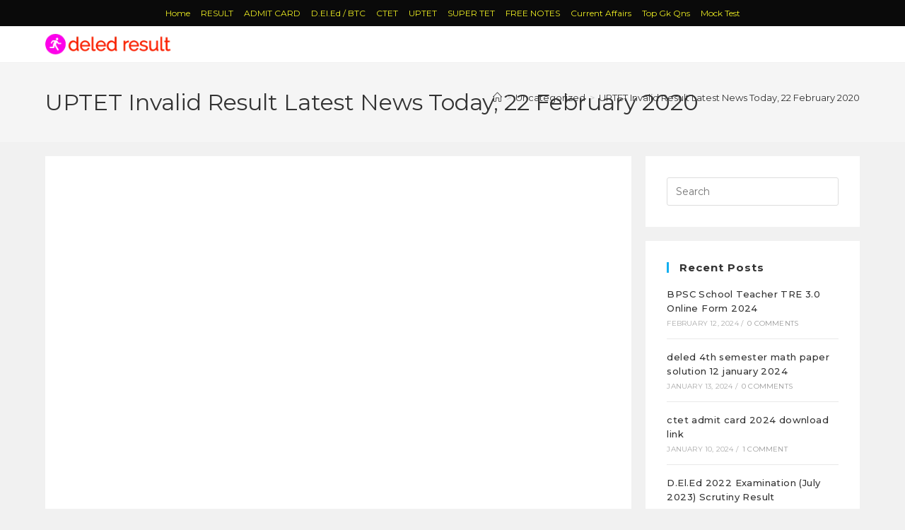

--- FILE ---
content_type: text/html; charset=UTF-8
request_url: https://deledresult.com/uptet-invalid-result-latest-news-today-19-february-2020/
body_size: 36570
content:
<!DOCTYPE html>
<html class="html" dir="ltr" lang="en" prefix="og: https://ogp.me/ns#">
<head>
<meta charset="UTF-8">
<link rel="profile" href="https://gmpg.org/xfn/11">
<!-- All in One SEO 4.9.3 - aioseo.com -->
<meta name="robots" content="max-image-preview:large" />
<meta name="author" content="Vinay Singh"/>
<meta name="google-site-verification" content="M3Vd1IgPe6_v7JPeMlz5IFY_pU6k2sN43g5ejKhEUxI" />
<meta name="keywords" content="bihar tet news 2019,invalid part 4 uptet,super tet news 2019 today,super tet result news,tet 2018 news,tet latest news today,today supreme court judgement on tet,today uptet exam news,uptet cancel news,uptet exam latest news in hindi,uptet high court latest news,uptet latest official news,uptet news in dainik jagran,uptet result not showing,uptet roll number not found,uptet server problem 2019,uptet stay,uptet toll free no,urdu tet current news" />
<link rel="canonical" href="https://deledresult.com/uptet-invalid-result-latest-news-today-19-february-2020/" />
<meta name="generator" content="All in One SEO (AIOSEO) 4.9.3" />
<meta property="og:locale" content="en_US" />
<meta property="og:site_name" content="DELED RESULT 2025" />
<meta property="og:type" content="article" />
<meta property="og:title" content="UPTET Invalid Result Latest News Today, 22 February 2020 » DELED RESULT 2025" />
<meta property="og:url" content="https://deledresult.com/uptet-invalid-result-latest-news-today-19-february-2020/" />
<meta property="og:image" content="https://deledresult.com/wp-content/uploads/2019/09/LogoMakr_8sSjbs.png" />
<meta property="og:image:secure_url" content="https://deledresult.com/wp-content/uploads/2019/09/LogoMakr_8sSjbs.png" />
<meta property="article:section" content="Uncategorized" />
<meta property="article:tag" content="bihar tet news 2019" />
<meta property="article:tag" content="invalid part 4 uptet" />
<meta property="article:tag" content="super tet news 2019 today" />
<meta property="article:tag" content="super tet result news" />
<meta property="article:tag" content="tet 2018 news" />
<meta property="article:tag" content="tet latest news today" />
<meta property="article:tag" content="today supreme court judgement on tet" />
<meta property="article:tag" content="today uptet exam news" />
<meta property="article:tag" content="uptet cancel news" />
<meta property="article:tag" content="uptet exam latest news in hindi" />
<meta property="article:tag" content="uptet high court latest news" />
<meta property="article:tag" content="uptet latest official news" />
<meta property="article:tag" content="uptet news in dainik jagran" />
<meta property="article:tag" content="uptet result not showing" />
<meta property="article:tag" content="uptet roll number not found" />
<meta property="article:tag" content="uptet server problem 2019" />
<meta property="article:tag" content="uptet stay" />
<meta property="article:tag" content="uptet toll free no" />
<meta property="article:tag" content="urdu tet current news" />
<meta property="article:published_time" content="2020-02-19T13:47:12+00:00" />
<meta property="article:modified_time" content="2020-05-04T14:19:29+00:00" />
<meta name="twitter:card" content="summary_large_image" />
<meta name="twitter:title" content="UPTET Invalid Result Latest News Today, 22 February 2020 » DELED RESULT 2025" />
<meta name="twitter:image" content="https://deledresult.com/wp-content/uploads/2019/09/LogoMakr_8sSjbs.png" />
<meta name="twitter:label1" content="Written by" />
<meta name="twitter:data1" content="Vinay Singh" />
<script type="application/ld+json" class="aioseo-schema">
{"@context":"https:\/\/schema.org","@graph":[{"@type":"Article","@id":"https:\/\/deledresult.com\/uptet-invalid-result-latest-news-today-19-february-2020\/#article","name":"UPTET Invalid Result Latest News Today, 22 February 2020 \u00bb DELED RESULT 2025","headline":"UPTET Invalid Result Latest News Today, 22 February 2020","author":{"@id":"https:\/\/deledresult.com\/author\/admin\/#author"},"publisher":{"@id":"https:\/\/deledresult.com\/#person"},"image":{"@type":"ImageObject","@id":"https:\/\/deledresult.com\/uptet-invalid-result-latest-news-today-19-february-2020\/#articleImage","url":"https:\/\/secure.gravatar.com\/avatar\/3913e06db962bc9233c7b862079d62862425a69cda76165b9650c51657261b45?s=96&d=mm&r=g","width":96,"height":96,"caption":"Vinay Singh"},"datePublished":"2020-02-19T19:17:12+05:30","dateModified":"2020-05-04T19:49:29+05:30","inLanguage":"en","mainEntityOfPage":{"@id":"https:\/\/deledresult.com\/uptet-invalid-result-latest-news-today-19-february-2020\/#webpage"},"isPartOf":{"@id":"https:\/\/deledresult.com\/uptet-invalid-result-latest-news-today-19-february-2020\/#webpage"},"articleSection":"Uncategorized, bihar tet news 2019, invalid part 4 uptet, super tet news 2019 today, super tet result news, tet 2018 news, tet latest news today, today supreme court judgement on tet, today uptet exam news, uptet cancel news, uptet exam latest news in hindi, uptet high court latest news, uptet latest official news, uptet news in dainik jagran, uptet result not showing, uptet roll number not found, uptet server problem 2019, uptet stay, uptet toll free no, urdu tet current news"},{"@type":"BreadcrumbList","@id":"https:\/\/deledresult.com\/uptet-invalid-result-latest-news-today-19-february-2020\/#breadcrumblist","itemListElement":[{"@type":"ListItem","@id":"https:\/\/deledresult.com#listItem","position":1,"name":"Home","item":"https:\/\/deledresult.com","nextItem":{"@type":"ListItem","@id":"https:\/\/deledresult.com\/category\/uncategorized\/#listItem","name":"Uncategorized"}},{"@type":"ListItem","@id":"https:\/\/deledresult.com\/category\/uncategorized\/#listItem","position":2,"name":"Uncategorized","item":"https:\/\/deledresult.com\/category\/uncategorized\/","nextItem":{"@type":"ListItem","@id":"https:\/\/deledresult.com\/uptet-invalid-result-latest-news-today-19-february-2020\/#listItem","name":"UPTET Invalid Result Latest News Today, 22 February 2020"},"previousItem":{"@type":"ListItem","@id":"https:\/\/deledresult.com#listItem","name":"Home"}},{"@type":"ListItem","@id":"https:\/\/deledresult.com\/uptet-invalid-result-latest-news-today-19-february-2020\/#listItem","position":3,"name":"UPTET Invalid Result Latest News Today, 22 February 2020","previousItem":{"@type":"ListItem","@id":"https:\/\/deledresult.com\/category\/uncategorized\/#listItem","name":"Uncategorized"}}]},{"@type":"Person","@id":"https:\/\/deledresult.com\/#person","name":"Vinay Singh","image":{"@type":"ImageObject","@id":"https:\/\/deledresult.com\/uptet-invalid-result-latest-news-today-19-february-2020\/#personImage","url":"https:\/\/secure.gravatar.com\/avatar\/3913e06db962bc9233c7b862079d62862425a69cda76165b9650c51657261b45?s=96&d=mm&r=g","width":96,"height":96,"caption":"Vinay Singh"}},{"@type":"Person","@id":"https:\/\/deledresult.com\/author\/admin\/#author","url":"https:\/\/deledresult.com\/author\/admin\/","name":"Vinay Singh","image":{"@type":"ImageObject","@id":"https:\/\/deledresult.com\/uptet-invalid-result-latest-news-today-19-february-2020\/#authorImage","url":"https:\/\/secure.gravatar.com\/avatar\/3913e06db962bc9233c7b862079d62862425a69cda76165b9650c51657261b45?s=96&d=mm&r=g","width":96,"height":96,"caption":"Vinay Singh"}},{"@type":"WebPage","@id":"https:\/\/deledresult.com\/uptet-invalid-result-latest-news-today-19-february-2020\/#webpage","url":"https:\/\/deledresult.com\/uptet-invalid-result-latest-news-today-19-february-2020\/","name":"UPTET Invalid Result Latest News Today, 22 February 2020 \u00bb DELED RESULT 2025","inLanguage":"en","isPartOf":{"@id":"https:\/\/deledresult.com\/#website"},"breadcrumb":{"@id":"https:\/\/deledresult.com\/uptet-invalid-result-latest-news-today-19-february-2020\/#breadcrumblist"},"author":{"@id":"https:\/\/deledresult.com\/author\/admin\/#author"},"creator":{"@id":"https:\/\/deledresult.com\/author\/admin\/#author"},"datePublished":"2020-02-19T19:17:12+05:30","dateModified":"2020-05-04T19:49:29+05:30"},{"@type":"WebSite","@id":"https:\/\/deledresult.com\/#website","url":"https:\/\/deledresult.com\/","name":"DELED RESULT 2025","alternateName":"UP DELED RESULT 2025","description":"WWW.DELEDRESULT.COM","inLanguage":"en","publisher":{"@id":"https:\/\/deledresult.com\/#person"}}]}
</script>
<!-- All in One SEO -->
<link rel="pingback" href="https://deledresult.com/xmlrpc.php">
<meta name="viewport" content="width=device-width, initial-scale=1">
<!-- This site is optimized with the Yoast SEO plugin v26.7 - https://yoast.com/wordpress/plugins/seo/ -->
<title>UPTET Invalid Result Latest News Today, 22 February 2020 » DELED RESULT 2025</title>
<link rel="canonical" href="https://deledresult.com/uptet-invalid-result-latest-news-today-19-february-2020/" />
<meta property="og:locale" content="en_US" />
<meta property="og:type" content="article" />
<meta property="og:title" content="UPTET Invalid Result Latest News Today, 22 February 2020 &#187; DELED RESULT 2025" />
<meta property="og:description" content="UPTET Invalid Result Latest News Today, 22 February 2020 UPTET RESULT 2019 प्रकरण में उजागर हुई गलतियां- (1):-जिसमें कुछ साथियों द्वारा OMR में सीरीज ने भरने पर भी रिजल्ट घोषित कर दिया गया और वहीं कुछ साथियों द्वारा सीरीज ने भरने पर इनवैलिड रिजल्ट कर दिया गया || (2):-कुछ साथियों का आफिशियल उत्तर कुंजी के [&hellip;]" />
<meta property="og:url" content="https://deledresult.com/uptet-invalid-result-latest-news-today-19-february-2020/" />
<meta property="og:site_name" content="DELED RESULT 2025" />
<meta property="article:published_time" content="2020-02-19T13:47:12+00:00" />
<meta property="article:modified_time" content="2020-05-04T14:19:29+00:00" />
<meta name="author" content="Vinay Singh" />
<meta name="twitter:card" content="summary_large_image" />
<meta name="twitter:creator" content="@deled_up" />
<meta name="twitter:site" content="@deled_up" />
<meta name="twitter:label1" content="Written by" />
<meta name="twitter:data1" content="Vinay Singh" />
<script type="application/ld+json" class="yoast-schema-graph">{"@context":"https://schema.org","@graph":[{"@type":"Article","@id":"https://deledresult.com/uptet-invalid-result-latest-news-today-19-february-2020/#article","isPartOf":{"@id":"https://deledresult.com/uptet-invalid-result-latest-news-today-19-february-2020/"},"author":{"name":"Vinay Singh","@id":"https://deledresult.com/#/schema/person/3862b9ef8c86b8911fb4c30a150f7855"},"headline":"UPTET Invalid Result Latest News Today, 22 February 2020","datePublished":"2020-02-19T13:47:12+00:00","dateModified":"2020-05-04T14:19:29+00:00","mainEntityOfPage":{"@id":"https://deledresult.com/uptet-invalid-result-latest-news-today-19-february-2020/"},"wordCount":35,"commentCount":0,"publisher":{"@id":"https://deledresult.com/#/schema/person/3862b9ef8c86b8911fb4c30a150f7855"},"keywords":["bihar tet news 2019","invalid part 4 uptet","super tet news 2019 today","super tet result news","tet 2018 news","tet latest news today","today supreme court judgement on tet","today uptet exam news","uptet cancel news","uptet exam latest news in hindi","uptet high court latest news","uptet latest official news","uptet news in dainik jagran","uptet result not showing","uptet roll number not found","uptet server problem 2019","uptet stay","uptet toll free no","urdu tet current news"],"inLanguage":"en","potentialAction":[{"@type":"CommentAction","name":"Comment","target":["https://deledresult.com/uptet-invalid-result-latest-news-today-19-february-2020/#respond"]}]},{"@type":"WebPage","@id":"https://deledresult.com/uptet-invalid-result-latest-news-today-19-february-2020/","url":"https://deledresult.com/uptet-invalid-result-latest-news-today-19-february-2020/","name":"UPTET Invalid Result Latest News Today, 22 February 2020 &#187; DELED RESULT 2025","isPartOf":{"@id":"https://deledresult.com/#website"},"datePublished":"2020-02-19T13:47:12+00:00","dateModified":"2020-05-04T14:19:29+00:00","breadcrumb":{"@id":"https://deledresult.com/uptet-invalid-result-latest-news-today-19-february-2020/#breadcrumb"},"inLanguage":"en","potentialAction":[{"@type":"ReadAction","target":["https://deledresult.com/uptet-invalid-result-latest-news-today-19-february-2020/"]}]},{"@type":"BreadcrumbList","@id":"https://deledresult.com/uptet-invalid-result-latest-news-today-19-february-2020/#breadcrumb","itemListElement":[{"@type":"ListItem","position":1,"name":"Home","item":"https://deledresult.com/"},{"@type":"ListItem","position":2,"name":"Blog","item":"https://deledresult.com/blog/"},{"@type":"ListItem","position":3,"name":"UPTET Invalid Result Latest News Today, 22 February 2020"}]},{"@type":"WebSite","@id":"https://deledresult.com/#website","url":"https://deledresult.com/","name":"DELED RESULT 2023","description":"WWW.DELEDRESULT.COM","publisher":{"@id":"https://deledresult.com/#/schema/person/3862b9ef8c86b8911fb4c30a150f7855"},"potentialAction":[{"@type":"SearchAction","target":{"@type":"EntryPoint","urlTemplate":"https://deledresult.com/?s={search_term_string}"},"query-input":{"@type":"PropertyValueSpecification","valueRequired":true,"valueName":"search_term_string"}}],"inLanguage":"en"},{"@type":["Person","Organization"],"@id":"https://deledresult.com/#/schema/person/3862b9ef8c86b8911fb4c30a150f7855","name":"Vinay Singh","image":{"@type":"ImageObject","inLanguage":"en","@id":"https://deledresult.com/#/schema/person/image/","url":"https://deledresult.com/wp-content/uploads/2019/09/LogoMakr_8sSjbs.png","contentUrl":"https://deledresult.com/wp-content/uploads/2019/09/LogoMakr_8sSjbs.png","width":400,"height":68,"caption":"Vinay Singh"},"logo":{"@id":"https://deledresult.com/#/schema/person/image/"},"description":"DElEd Up BTC Math/English/Science PATHSHALA For TET/UPTET/CTET/SuperTET/Sahayak adhyapak ki taiyari Free Youtube Online Maths Classes daily.... Channel Owner ~~ \"Vinay Singh\" From U.P. : \"New Delhi\", \"Raebareli, Uttar Pradesh\"","sameAs":["https://deledresult.com/","https://x.com/deled_up","https://www.youtube.com/channel/UCm74EaBI_92IXy1QeJbLh6w/about"]}]}</script>
<!-- / Yoast SEO plugin. -->
<link rel='dns-prefetch' href='//fonts.googleapis.com' />
<link rel='dns-prefetch' href='//www.googletagmanager.com' />
<link rel="alternate" type="application/rss+xml" title="DELED RESULT 2025 &raquo; Feed" href="https://deledresult.com/feed/" />
<link rel="alternate" type="application/rss+xml" title="DELED RESULT 2025 &raquo; Comments Feed" href="https://deledresult.com/comments/feed/" />
<link rel="alternate" type="application/rss+xml" title="DELED RESULT 2025 &raquo; UPTET Invalid Result Latest News Today, 22 February 2020 Comments Feed" href="https://deledresult.com/uptet-invalid-result-latest-news-today-19-february-2020/feed/" />
<link rel="alternate" title="oEmbed (JSON)" type="application/json+oembed" href="https://deledresult.com/wp-json/oembed/1.0/embed?url=https%3A%2F%2Fdeledresult.com%2Fuptet-invalid-result-latest-news-today-19-february-2020%2F" />
<link rel="alternate" title="oEmbed (XML)" type="text/xml+oembed" href="https://deledresult.com/wp-json/oembed/1.0/embed?url=https%3A%2F%2Fdeledresult.com%2Fuptet-invalid-result-latest-news-today-19-february-2020%2F&#038;format=xml" />
<style>
.lazyload,
.lazyloading {
max-width: 100%;
}
</style>
<!-- This site uses the Google Analytics by MonsterInsights plugin v9.11.1 - Using Analytics tracking - https://www.monsterinsights.com/ -->
<script src="//www.googletagmanager.com/gtag/js?id=G-F6Y8VZTECN"  data-cfasync="false" data-wpfc-render="false" async></script>
<script data-cfasync="false" data-wpfc-render="false">
var mi_version = '9.11.1';
var mi_track_user = true;
var mi_no_track_reason = '';
var MonsterInsightsDefaultLocations = {"page_location":"https:\/\/deledresult.com\/uptet-invalid-result-latest-news-today-19-february-2020\/"};
if ( typeof MonsterInsightsPrivacyGuardFilter === 'function' ) {
var MonsterInsightsLocations = (typeof MonsterInsightsExcludeQuery === 'object') ? MonsterInsightsPrivacyGuardFilter( MonsterInsightsExcludeQuery ) : MonsterInsightsPrivacyGuardFilter( MonsterInsightsDefaultLocations );
} else {
var MonsterInsightsLocations = (typeof MonsterInsightsExcludeQuery === 'object') ? MonsterInsightsExcludeQuery : MonsterInsightsDefaultLocations;
}
var disableStrs = [
'ga-disable-G-F6Y8VZTECN',
];
/* Function to detect opted out users */
function __gtagTrackerIsOptedOut() {
for (var index = 0; index < disableStrs.length; index++) {
if (document.cookie.indexOf(disableStrs[index] + '=true') > -1) {
return true;
}
}
return false;
}
/* Disable tracking if the opt-out cookie exists. */
if (__gtagTrackerIsOptedOut()) {
for (var index = 0; index < disableStrs.length; index++) {
window[disableStrs[index]] = true;
}
}
/* Opt-out function */
function __gtagTrackerOptout() {
for (var index = 0; index < disableStrs.length; index++) {
document.cookie = disableStrs[index] + '=true; expires=Thu, 31 Dec 2099 23:59:59 UTC; path=/';
window[disableStrs[index]] = true;
}
}
if ('undefined' === typeof gaOptout) {
function gaOptout() {
__gtagTrackerOptout();
}
}
window.dataLayer = window.dataLayer || [];
window.MonsterInsightsDualTracker = {
helpers: {},
trackers: {},
};
if (mi_track_user) {
function __gtagDataLayer() {
dataLayer.push(arguments);
}
function __gtagTracker(type, name, parameters) {
if (!parameters) {
parameters = {};
}
if (parameters.send_to) {
__gtagDataLayer.apply(null, arguments);
return;
}
if (type === 'event') {
parameters.send_to = monsterinsights_frontend.v4_id;
var hookName = name;
if (typeof parameters['event_category'] !== 'undefined') {
hookName = parameters['event_category'] + ':' + name;
}
if (typeof MonsterInsightsDualTracker.trackers[hookName] !== 'undefined') {
MonsterInsightsDualTracker.trackers[hookName](parameters);
} else {
__gtagDataLayer('event', name, parameters);
}
} else {
__gtagDataLayer.apply(null, arguments);
}
}
__gtagTracker('js', new Date());
__gtagTracker('set', {
'developer_id.dZGIzZG': true,
});
if ( MonsterInsightsLocations.page_location ) {
__gtagTracker('set', MonsterInsightsLocations);
}
__gtagTracker('config', 'G-F6Y8VZTECN', {"forceSSL":"true","link_attribution":"true"} );
window.gtag = __gtagTracker;										(function () {
/* https://developers.google.com/analytics/devguides/collection/analyticsjs/ */
/* ga and __gaTracker compatibility shim. */
var noopfn = function () {
return null;
};
var newtracker = function () {
return new Tracker();
};
var Tracker = function () {
return null;
};
var p = Tracker.prototype;
p.get = noopfn;
p.set = noopfn;
p.send = function () {
var args = Array.prototype.slice.call(arguments);
args.unshift('send');
__gaTracker.apply(null, args);
};
var __gaTracker = function () {
var len = arguments.length;
if (len === 0) {
return;
}
var f = arguments[len - 1];
if (typeof f !== 'object' || f === null || typeof f.hitCallback !== 'function') {
if ('send' === arguments[0]) {
var hitConverted, hitObject = false, action;
if ('event' === arguments[1]) {
if ('undefined' !== typeof arguments[3]) {
hitObject = {
'eventAction': arguments[3],
'eventCategory': arguments[2],
'eventLabel': arguments[4],
'value': arguments[5] ? arguments[5] : 1,
}
}
}
if ('pageview' === arguments[1]) {
if ('undefined' !== typeof arguments[2]) {
hitObject = {
'eventAction': 'page_view',
'page_path': arguments[2],
}
}
}
if (typeof arguments[2] === 'object') {
hitObject = arguments[2];
}
if (typeof arguments[5] === 'object') {
Object.assign(hitObject, arguments[5]);
}
if ('undefined' !== typeof arguments[1].hitType) {
hitObject = arguments[1];
if ('pageview' === hitObject.hitType) {
hitObject.eventAction = 'page_view';
}
}
if (hitObject) {
action = 'timing' === arguments[1].hitType ? 'timing_complete' : hitObject.eventAction;
hitConverted = mapArgs(hitObject);
__gtagTracker('event', action, hitConverted);
}
}
return;
}
function mapArgs(args) {
var arg, hit = {};
var gaMap = {
'eventCategory': 'event_category',
'eventAction': 'event_action',
'eventLabel': 'event_label',
'eventValue': 'event_value',
'nonInteraction': 'non_interaction',
'timingCategory': 'event_category',
'timingVar': 'name',
'timingValue': 'value',
'timingLabel': 'event_label',
'page': 'page_path',
'location': 'page_location',
'title': 'page_title',
'referrer' : 'page_referrer',
};
for (arg in args) {
if (!(!args.hasOwnProperty(arg) || !gaMap.hasOwnProperty(arg))) {
hit[gaMap[arg]] = args[arg];
} else {
hit[arg] = args[arg];
}
}
return hit;
}
try {
f.hitCallback();
} catch (ex) {
}
};
__gaTracker.create = newtracker;
__gaTracker.getByName = newtracker;
__gaTracker.getAll = function () {
return [];
};
__gaTracker.remove = noopfn;
__gaTracker.loaded = true;
window['__gaTracker'] = __gaTracker;
})();
} else {
console.log("");
(function () {
function __gtagTracker() {
return null;
}
window['__gtagTracker'] = __gtagTracker;
window['gtag'] = __gtagTracker;
})();
}
</script>
<!-- / Google Analytics by MonsterInsights -->
<style id='wp-img-auto-sizes-contain-inline-css'>
img:is([sizes=auto i],[sizes^="auto," i]){contain-intrinsic-size:3000px 1500px}
/*# sourceURL=wp-img-auto-sizes-contain-inline-css */
</style>
<style id='classic-theme-styles-inline-css'>
/*! This file is auto-generated */
.wp-block-button__link{color:#fff;background-color:#32373c;border-radius:9999px;box-shadow:none;text-decoration:none;padding:calc(.667em + 2px) calc(1.333em + 2px);font-size:1.125em}.wp-block-file__button{background:#32373c;color:#fff;text-decoration:none}
/*# sourceURL=/wp-includes/css/classic-themes.min.css */
</style>
<!-- <link rel='stylesheet' id='aioseo/css/src/vue/standalone/blocks/table-of-contents/global.scss-css' href='https://deledresult.com/wp-content/plugins/all-in-one-seo-pack/dist/Lite/assets/css/table-of-contents/global.e90f6d47.css?ver=4.9.3' media='all' /> -->
<link rel="stylesheet" type="text/css" href="//deledresult.com/wp-content/cache/wpfc-minified/du2h0cg4/aak9i.css" media="all"/>
<style id='global-styles-inline-css'>
:root{--wp--preset--aspect-ratio--square: 1;--wp--preset--aspect-ratio--4-3: 4/3;--wp--preset--aspect-ratio--3-4: 3/4;--wp--preset--aspect-ratio--3-2: 3/2;--wp--preset--aspect-ratio--2-3: 2/3;--wp--preset--aspect-ratio--16-9: 16/9;--wp--preset--aspect-ratio--9-16: 9/16;--wp--preset--color--black: #000000;--wp--preset--color--cyan-bluish-gray: #abb8c3;--wp--preset--color--white: #ffffff;--wp--preset--color--pale-pink: #f78da7;--wp--preset--color--vivid-red: #cf2e2e;--wp--preset--color--luminous-vivid-orange: #ff6900;--wp--preset--color--luminous-vivid-amber: #fcb900;--wp--preset--color--light-green-cyan: #7bdcb5;--wp--preset--color--vivid-green-cyan: #00d084;--wp--preset--color--pale-cyan-blue: #8ed1fc;--wp--preset--color--vivid-cyan-blue: #0693e3;--wp--preset--color--vivid-purple: #9b51e0;--wp--preset--gradient--vivid-cyan-blue-to-vivid-purple: linear-gradient(135deg,rgb(6,147,227) 0%,rgb(155,81,224) 100%);--wp--preset--gradient--light-green-cyan-to-vivid-green-cyan: linear-gradient(135deg,rgb(122,220,180) 0%,rgb(0,208,130) 100%);--wp--preset--gradient--luminous-vivid-amber-to-luminous-vivid-orange: linear-gradient(135deg,rgb(252,185,0) 0%,rgb(255,105,0) 100%);--wp--preset--gradient--luminous-vivid-orange-to-vivid-red: linear-gradient(135deg,rgb(255,105,0) 0%,rgb(207,46,46) 100%);--wp--preset--gradient--very-light-gray-to-cyan-bluish-gray: linear-gradient(135deg,rgb(238,238,238) 0%,rgb(169,184,195) 100%);--wp--preset--gradient--cool-to-warm-spectrum: linear-gradient(135deg,rgb(74,234,220) 0%,rgb(151,120,209) 20%,rgb(207,42,186) 40%,rgb(238,44,130) 60%,rgb(251,105,98) 80%,rgb(254,248,76) 100%);--wp--preset--gradient--blush-light-purple: linear-gradient(135deg,rgb(255,206,236) 0%,rgb(152,150,240) 100%);--wp--preset--gradient--blush-bordeaux: linear-gradient(135deg,rgb(254,205,165) 0%,rgb(254,45,45) 50%,rgb(107,0,62) 100%);--wp--preset--gradient--luminous-dusk: linear-gradient(135deg,rgb(255,203,112) 0%,rgb(199,81,192) 50%,rgb(65,88,208) 100%);--wp--preset--gradient--pale-ocean: linear-gradient(135deg,rgb(255,245,203) 0%,rgb(182,227,212) 50%,rgb(51,167,181) 100%);--wp--preset--gradient--electric-grass: linear-gradient(135deg,rgb(202,248,128) 0%,rgb(113,206,126) 100%);--wp--preset--gradient--midnight: linear-gradient(135deg,rgb(2,3,129) 0%,rgb(40,116,252) 100%);--wp--preset--font-size--small: 13px;--wp--preset--font-size--medium: 20px;--wp--preset--font-size--large: 36px;--wp--preset--font-size--x-large: 42px;--wp--preset--spacing--20: 0.44rem;--wp--preset--spacing--30: 0.67rem;--wp--preset--spacing--40: 1rem;--wp--preset--spacing--50: 1.5rem;--wp--preset--spacing--60: 2.25rem;--wp--preset--spacing--70: 3.38rem;--wp--preset--spacing--80: 5.06rem;--wp--preset--shadow--natural: 6px 6px 9px rgba(0, 0, 0, 0.2);--wp--preset--shadow--deep: 12px 12px 50px rgba(0, 0, 0, 0.4);--wp--preset--shadow--sharp: 6px 6px 0px rgba(0, 0, 0, 0.2);--wp--preset--shadow--outlined: 6px 6px 0px -3px rgb(255, 255, 255), 6px 6px rgb(0, 0, 0);--wp--preset--shadow--crisp: 6px 6px 0px rgb(0, 0, 0);}:where(.is-layout-flex){gap: 0.5em;}:where(.is-layout-grid){gap: 0.5em;}body .is-layout-flex{display: flex;}.is-layout-flex{flex-wrap: wrap;align-items: center;}.is-layout-flex > :is(*, div){margin: 0;}body .is-layout-grid{display: grid;}.is-layout-grid > :is(*, div){margin: 0;}:where(.wp-block-columns.is-layout-flex){gap: 2em;}:where(.wp-block-columns.is-layout-grid){gap: 2em;}:where(.wp-block-post-template.is-layout-flex){gap: 1.25em;}:where(.wp-block-post-template.is-layout-grid){gap: 1.25em;}.has-black-color{color: var(--wp--preset--color--black) !important;}.has-cyan-bluish-gray-color{color: var(--wp--preset--color--cyan-bluish-gray) !important;}.has-white-color{color: var(--wp--preset--color--white) !important;}.has-pale-pink-color{color: var(--wp--preset--color--pale-pink) !important;}.has-vivid-red-color{color: var(--wp--preset--color--vivid-red) !important;}.has-luminous-vivid-orange-color{color: var(--wp--preset--color--luminous-vivid-orange) !important;}.has-luminous-vivid-amber-color{color: var(--wp--preset--color--luminous-vivid-amber) !important;}.has-light-green-cyan-color{color: var(--wp--preset--color--light-green-cyan) !important;}.has-vivid-green-cyan-color{color: var(--wp--preset--color--vivid-green-cyan) !important;}.has-pale-cyan-blue-color{color: var(--wp--preset--color--pale-cyan-blue) !important;}.has-vivid-cyan-blue-color{color: var(--wp--preset--color--vivid-cyan-blue) !important;}.has-vivid-purple-color{color: var(--wp--preset--color--vivid-purple) !important;}.has-black-background-color{background-color: var(--wp--preset--color--black) !important;}.has-cyan-bluish-gray-background-color{background-color: var(--wp--preset--color--cyan-bluish-gray) !important;}.has-white-background-color{background-color: var(--wp--preset--color--white) !important;}.has-pale-pink-background-color{background-color: var(--wp--preset--color--pale-pink) !important;}.has-vivid-red-background-color{background-color: var(--wp--preset--color--vivid-red) !important;}.has-luminous-vivid-orange-background-color{background-color: var(--wp--preset--color--luminous-vivid-orange) !important;}.has-luminous-vivid-amber-background-color{background-color: var(--wp--preset--color--luminous-vivid-amber) !important;}.has-light-green-cyan-background-color{background-color: var(--wp--preset--color--light-green-cyan) !important;}.has-vivid-green-cyan-background-color{background-color: var(--wp--preset--color--vivid-green-cyan) !important;}.has-pale-cyan-blue-background-color{background-color: var(--wp--preset--color--pale-cyan-blue) !important;}.has-vivid-cyan-blue-background-color{background-color: var(--wp--preset--color--vivid-cyan-blue) !important;}.has-vivid-purple-background-color{background-color: var(--wp--preset--color--vivid-purple) !important;}.has-black-border-color{border-color: var(--wp--preset--color--black) !important;}.has-cyan-bluish-gray-border-color{border-color: var(--wp--preset--color--cyan-bluish-gray) !important;}.has-white-border-color{border-color: var(--wp--preset--color--white) !important;}.has-pale-pink-border-color{border-color: var(--wp--preset--color--pale-pink) !important;}.has-vivid-red-border-color{border-color: var(--wp--preset--color--vivid-red) !important;}.has-luminous-vivid-orange-border-color{border-color: var(--wp--preset--color--luminous-vivid-orange) !important;}.has-luminous-vivid-amber-border-color{border-color: var(--wp--preset--color--luminous-vivid-amber) !important;}.has-light-green-cyan-border-color{border-color: var(--wp--preset--color--light-green-cyan) !important;}.has-vivid-green-cyan-border-color{border-color: var(--wp--preset--color--vivid-green-cyan) !important;}.has-pale-cyan-blue-border-color{border-color: var(--wp--preset--color--pale-cyan-blue) !important;}.has-vivid-cyan-blue-border-color{border-color: var(--wp--preset--color--vivid-cyan-blue) !important;}.has-vivid-purple-border-color{border-color: var(--wp--preset--color--vivid-purple) !important;}.has-vivid-cyan-blue-to-vivid-purple-gradient-background{background: var(--wp--preset--gradient--vivid-cyan-blue-to-vivid-purple) !important;}.has-light-green-cyan-to-vivid-green-cyan-gradient-background{background: var(--wp--preset--gradient--light-green-cyan-to-vivid-green-cyan) !important;}.has-luminous-vivid-amber-to-luminous-vivid-orange-gradient-background{background: var(--wp--preset--gradient--luminous-vivid-amber-to-luminous-vivid-orange) !important;}.has-luminous-vivid-orange-to-vivid-red-gradient-background{background: var(--wp--preset--gradient--luminous-vivid-orange-to-vivid-red) !important;}.has-very-light-gray-to-cyan-bluish-gray-gradient-background{background: var(--wp--preset--gradient--very-light-gray-to-cyan-bluish-gray) !important;}.has-cool-to-warm-spectrum-gradient-background{background: var(--wp--preset--gradient--cool-to-warm-spectrum) !important;}.has-blush-light-purple-gradient-background{background: var(--wp--preset--gradient--blush-light-purple) !important;}.has-blush-bordeaux-gradient-background{background: var(--wp--preset--gradient--blush-bordeaux) !important;}.has-luminous-dusk-gradient-background{background: var(--wp--preset--gradient--luminous-dusk) !important;}.has-pale-ocean-gradient-background{background: var(--wp--preset--gradient--pale-ocean) !important;}.has-electric-grass-gradient-background{background: var(--wp--preset--gradient--electric-grass) !important;}.has-midnight-gradient-background{background: var(--wp--preset--gradient--midnight) !important;}.has-small-font-size{font-size: var(--wp--preset--font-size--small) !important;}.has-medium-font-size{font-size: var(--wp--preset--font-size--medium) !important;}.has-large-font-size{font-size: var(--wp--preset--font-size--large) !important;}.has-x-large-font-size{font-size: var(--wp--preset--font-size--x-large) !important;}
:where(.wp-block-post-template.is-layout-flex){gap: 1.25em;}:where(.wp-block-post-template.is-layout-grid){gap: 1.25em;}
:where(.wp-block-term-template.is-layout-flex){gap: 1.25em;}:where(.wp-block-term-template.is-layout-grid){gap: 1.25em;}
:where(.wp-block-columns.is-layout-flex){gap: 2em;}:where(.wp-block-columns.is-layout-grid){gap: 2em;}
:root :where(.wp-block-pullquote){font-size: 1.5em;line-height: 1.6;}
/*# sourceURL=global-styles-inline-css */
</style>
<!-- <link rel='stylesheet' id='contact-form-7-css' href='https://deledresult.com/wp-content/plugins/contact-form-7/includes/css/styles.css?ver=6.1.4' media='all' /> -->
<!-- <link rel='stylesheet' id='font-awesome-css' href='https://deledresult.com/wp-content/themes/oceanwp/assets/fonts/fontawesome/css/all.min.css?ver=6.7.2' media='all' /> -->
<!-- <link rel='stylesheet' id='simple-line-icons-css' href='https://deledresult.com/wp-content/themes/oceanwp/assets/css/third/simple-line-icons.min.css?ver=2.4.0' media='all' /> -->
<!-- <link rel='stylesheet' id='oceanwp-style-css' href='https://deledresult.com/wp-content/themes/oceanwp/assets/css/style.min.css?ver=4.1.4' media='all' /> -->
<link rel="stylesheet" type="text/css" href="//deledresult.com/wp-content/cache/wpfc-minified/e5bmze46/aak9i.css" media="all"/>
<link rel='stylesheet' id='oceanwp-google-font-montserrat-css' href='//fonts.googleapis.com/css?family=Montserrat%3A100%2C200%2C300%2C400%2C500%2C600%2C700%2C800%2C900%2C100i%2C200i%2C300i%2C400i%2C500i%2C600i%2C700i%2C800i%2C900i&#038;subset=latin&#038;display=swap&#038;ver=6.9' media='all' />
<!-- <link rel='stylesheet' id='elementor-icons-css' href='https://deledresult.com/wp-content/plugins/elementor/assets/lib/eicons/css/elementor-icons.min.css?ver=5.45.0' media='all' /> -->
<!-- <link rel='stylesheet' id='elementor-frontend-css' href='https://deledresult.com/wp-content/plugins/elementor/assets/css/frontend.min.css?ver=3.34.1' media='all' /> -->
<link rel="stylesheet" type="text/css" href="//deledresult.com/wp-content/cache/wpfc-minified/kwp9da6q/aak9i.css" media="all"/>
<link rel='stylesheet' id='elementor-post-2699-css' href='https://deledresult.com/wp-content/uploads/elementor/css/post-2699.css?ver=1768493273' media='all' />
<!-- <link rel='stylesheet' id='widget-heading-css' href='https://deledresult.com/wp-content/plugins/elementor/assets/css/widget-heading.min.css?ver=3.34.1' media='all' /> -->
<link rel="stylesheet" type="text/css" href="//deledresult.com/wp-content/cache/wpfc-minified/kel9g7zh/aak9i.css" media="all"/>
<link rel='stylesheet' id='elementor-post-2848-css' href='https://deledresult.com/wp-content/uploads/elementor/css/post-2848.css?ver=1768495614' media='all' />
<!-- <link rel='stylesheet' id='oe-widgets-style-css' href='https://deledresult.com/wp-content/plugins/ocean-extra/assets/css/widgets.css?ver=6.9' media='all' /> -->
<!-- <link rel='stylesheet' id='elementor-gf-local-roboto-css' href='https://deledresult.com/wp-content/uploads/elementor/google-fonts/css/roboto.css?ver=1742350980' media='all' /> -->
<!-- <link rel='stylesheet' id='elementor-gf-local-robotoslab-css' href='https://deledresult.com/wp-content/uploads/elementor/google-fonts/css/robotoslab.css?ver=1742350991' media='all' /> -->
<link rel="stylesheet" type="text/css" href="//deledresult.com/wp-content/cache/wpfc-minified/oq7ilxm/aak9i.css" media="all"/>
<script src='//deledresult.com/wp-content/cache/wpfc-minified/kq8gpk7x/aak9i.js' type="text/javascript"></script>
<!-- <script src="https://deledresult.com/wp-content/plugins/google-analytics-for-wordpress/assets/js/frontend-gtag.min.js?ver=9.11.1" id="monsterinsights-frontend-script-js" async data-wp-strategy="async"></script> -->
<script data-cfasync="false" data-wpfc-render="false" id='monsterinsights-frontend-script-js-extra'>var monsterinsights_frontend = {"js_events_tracking":"true","download_extensions":"doc,pdf,ppt,zip,xls,docx,pptx,xlsx","inbound_paths":"[{\"path\":\"\\\/go\\\/\",\"label\":\"affiliate\"},{\"path\":\"\\\/recommend\\\/\",\"label\":\"affiliate\"}]","home_url":"https:\/\/deledresult.com","hash_tracking":"false","v4_id":"G-F6Y8VZTECN"};</script>
<script src='//deledresult.com/wp-content/cache/wpfc-minified/mbydvu42/aak9i.js' type="text/javascript"></script>
<!-- <script src="https://deledresult.com/wp-includes/js/jquery/jquery.min.js?ver=3.7.1" id="jquery-core-js"></script> -->
<!-- <script src="https://deledresult.com/wp-includes/js/jquery/jquery-migrate.min.js?ver=3.4.1" id="jquery-migrate-js"></script> -->
<link rel="https://api.w.org/" href="https://deledresult.com/wp-json/" /><link rel="alternate" title="JSON" type="application/json" href="https://deledresult.com/wp-json/wp/v2/posts/2848" /><link rel="EditURI" type="application/rsd+xml" title="RSD" href="https://deledresult.com/xmlrpc.php?rsd" />
<meta name="generator" content="WordPress 6.9" />
<link rel='shortlink' href='https://deledresult.com/?p=2848' />
<meta name="generator" content="Site Kit by Google 1.170.0" /><meta name="ti-site-data" content="eyJyIjoiMToxMyE3OjQ1ITMwOjIwMiIsIm8iOiJodHRwczpcL1wvZGVsZWRyZXN1bHQuY29tXC93cC1hZG1pblwvYWRtaW4tYWpheC5waHA/YWN0aW9uPXRpX29ubGluZV91c2Vyc19nb29nbGUmYW1wO3A9JTJGdXB0ZXQtaW52YWxpZC1yZXN1bHQtbGF0ZXN0LW5ld3MtdG9kYXktMTktZmVicnVhcnktMjAyMCUyRiZhbXA7X3dwbm9uY2U9OGI2NzhjNzYwYSJ9" />		<script>
document.documentElement.className = document.documentElement.className.replace('no-js', 'js');
</script>
<style>
.no-js img.lazyload {
display: none;
}
figure.wp-block-image img.lazyloading {
min-width: 150px;
}
.lazyload,
.lazyloading {
--smush-placeholder-width: 100px;
--smush-placeholder-aspect-ratio: 1/1;
width: var(--smush-image-width, var(--smush-placeholder-width)) !important;
aspect-ratio: var(--smush-image-aspect-ratio, var(--smush-placeholder-aspect-ratio)) !important;
}
.lazyload, .lazyloading {
opacity: 0;
}
.lazyloaded {
opacity: 1;
transition: opacity 400ms;
transition-delay: 0ms;
}
</style>
<meta name="generator" content="Elementor 3.34.1; features: additional_custom_breakpoints; settings: css_print_method-external, google_font-enabled, font_display-auto">
<style>.recentcomments a{display:inline !important;padding:0 !important;margin:0 !important;}</style>			<style>
.e-con.e-parent:nth-of-type(n+4):not(.e-lazyloaded):not(.e-no-lazyload),
.e-con.e-parent:nth-of-type(n+4):not(.e-lazyloaded):not(.e-no-lazyload) * {
background-image: none !important;
}
@media screen and (max-height: 1024px) {
.e-con.e-parent:nth-of-type(n+3):not(.e-lazyloaded):not(.e-no-lazyload),
.e-con.e-parent:nth-of-type(n+3):not(.e-lazyloaded):not(.e-no-lazyload) * {
background-image: none !important;
}
}
@media screen and (max-height: 640px) {
.e-con.e-parent:nth-of-type(n+2):not(.e-lazyloaded):not(.e-no-lazyload),
.e-con.e-parent:nth-of-type(n+2):not(.e-lazyloaded):not(.e-no-lazyload) * {
background-image: none !important;
}
}
</style>
<link rel="icon" href="https://deledresult.com/wp-content/uploads/2019/09/cropped-LogoMakr_8sSjbs-32x32.png" sizes="32x32" />
<link rel="icon" href="https://deledresult.com/wp-content/uploads/2019/09/cropped-LogoMakr_8sSjbs-192x192.png" sizes="192x192" />
<link rel="apple-touch-icon" href="https://deledresult.com/wp-content/uploads/2019/09/cropped-LogoMakr_8sSjbs-180x180.png" />
<meta name="msapplication-TileImage" content="https://deledresult.com/wp-content/uploads/2019/09/cropped-LogoMakr_8sSjbs-270x270.png" />
<!-- OceanWP CSS -->
<style type="text/css">
/* Colors */body .theme-button,body input[type="submit"],body button[type="submit"],body button,body .button,body div.wpforms-container-full .wpforms-form input[type=submit],body div.wpforms-container-full .wpforms-form button[type=submit],body div.wpforms-container-full .wpforms-form .wpforms-page-button,.woocommerce-cart .wp-element-button,.woocommerce-checkout .wp-element-button,.wp-block-button__link{border-color:#ffffff}body .theme-button:hover,body input[type="submit"]:hover,body button[type="submit"]:hover,body button:hover,body .button:hover,body div.wpforms-container-full .wpforms-form input[type=submit]:hover,body div.wpforms-container-full .wpforms-form input[type=submit]:active,body div.wpforms-container-full .wpforms-form button[type=submit]:hover,body div.wpforms-container-full .wpforms-form button[type=submit]:active,body div.wpforms-container-full .wpforms-form .wpforms-page-button:hover,body div.wpforms-container-full .wpforms-form .wpforms-page-button:active,.woocommerce-cart .wp-element-button:hover,.woocommerce-checkout .wp-element-button:hover,.wp-block-button__link:hover{border-color:#ffffff}body{color:#000000}/* OceanWP Style Settings CSS */.theme-button,input[type="submit"],button[type="submit"],button,.button,body div.wpforms-container-full .wpforms-form input[type=submit],body div.wpforms-container-full .wpforms-form button[type=submit],body div.wpforms-container-full .wpforms-form .wpforms-page-button{border-style:solid}.theme-button,input[type="submit"],button[type="submit"],button,.button,body div.wpforms-container-full .wpforms-form input[type=submit],body div.wpforms-container-full .wpforms-form button[type=submit],body div.wpforms-container-full .wpforms-form .wpforms-page-button{border-width:1px}form input[type="text"],form input[type="password"],form input[type="email"],form input[type="url"],form input[type="date"],form input[type="month"],form input[type="time"],form input[type="datetime"],form input[type="datetime-local"],form input[type="week"],form input[type="number"],form input[type="search"],form input[type="tel"],form input[type="color"],form select,form textarea,.woocommerce .woocommerce-checkout .select2-container--default .select2-selection--single{border-style:solid}body div.wpforms-container-full .wpforms-form input[type=date],body div.wpforms-container-full .wpforms-form input[type=datetime],body div.wpforms-container-full .wpforms-form input[type=datetime-local],body div.wpforms-container-full .wpforms-form input[type=email],body div.wpforms-container-full .wpforms-form input[type=month],body div.wpforms-container-full .wpforms-form input[type=number],body div.wpforms-container-full .wpforms-form input[type=password],body div.wpforms-container-full .wpforms-form input[type=range],body div.wpforms-container-full .wpforms-form input[type=search],body div.wpforms-container-full .wpforms-form input[type=tel],body div.wpforms-container-full .wpforms-form input[type=text],body div.wpforms-container-full .wpforms-form input[type=time],body div.wpforms-container-full .wpforms-form input[type=url],body div.wpforms-container-full .wpforms-form input[type=week],body div.wpforms-container-full .wpforms-form select,body div.wpforms-container-full .wpforms-form textarea{border-style:solid}form input[type="text"],form input[type="password"],form input[type="email"],form input[type="url"],form input[type="date"],form input[type="month"],form input[type="time"],form input[type="datetime"],form input[type="datetime-local"],form input[type="week"],form input[type="number"],form input[type="search"],form input[type="tel"],form input[type="color"],form select,form textarea{border-radius:3px}body div.wpforms-container-full .wpforms-form input[type=date],body div.wpforms-container-full .wpforms-form input[type=datetime],body div.wpforms-container-full .wpforms-form input[type=datetime-local],body div.wpforms-container-full .wpforms-form input[type=email],body div.wpforms-container-full .wpforms-form input[type=month],body div.wpforms-container-full .wpforms-form input[type=number],body div.wpforms-container-full .wpforms-form input[type=password],body div.wpforms-container-full .wpforms-form input[type=range],body div.wpforms-container-full .wpforms-form input[type=search],body div.wpforms-container-full .wpforms-form input[type=tel],body div.wpforms-container-full .wpforms-form input[type=text],body div.wpforms-container-full .wpforms-form input[type=time],body div.wpforms-container-full .wpforms-form input[type=url],body div.wpforms-container-full .wpforms-form input[type=week],body div.wpforms-container-full .wpforms-form select,body div.wpforms-container-full .wpforms-form textarea{border-radius:3px}/* Header */#site-logo #site-logo-inner,.oceanwp-social-menu .social-menu-inner,#site-header.full_screen-header .menu-bar-inner,.after-header-content .after-header-content-inner{height:50px}#site-navigation-wrap .dropdown-menu >li >a,#site-navigation-wrap .dropdown-menu >li >span.opl-logout-link,.oceanwp-mobile-menu-icon a,.mobile-menu-close,.after-header-content-inner >a{line-height:50px}#site-header.has-header-media .overlay-header-media{background-color:rgba(0,0,0,0.5)}#site-logo #site-logo-inner a img,#site-header.center-header #site-navigation-wrap .middle-site-logo a img{max-width:180px}/* Topbar */#top-bar-wrap,.oceanwp-top-bar-sticky{background-color:#0a0a0a}#top-bar-wrap{border-color:#ffffff}#top-bar-wrap,#top-bar-content strong{color:#ff2861}#top-bar-content a,#top-bar-social-alt a{color:#eeee22}/* Blog CSS */.ocean-single-post-header ul.meta-item li a:hover{color:#333333}/* Footer Widgets */#footer-widgets{padding:0}#footer-widgets{background-color:#ffffff}#footer-widgets,#footer-widgets p,#footer-widgets li a:before,#footer-widgets .contact-info-widget span.oceanwp-contact-title,#footer-widgets .recent-posts-date,#footer-widgets .recent-posts-comments,#footer-widgets .widget-recent-posts-icons li .fa{color:#ffffff}/* Typography */body{font-family:Montserrat;font-size:14px;line-height:1.8}h1,h2,h3,h4,h5,h6,.theme-heading,.widget-title,.oceanwp-widget-recent-posts-title,.comment-reply-title,.entry-title,.sidebar-box .widget-title{line-height:1.4}h1{font-size:23px;line-height:1.4}h2{font-size:20px;line-height:1.4}h3{font-size:18px;line-height:1.4}h4{font-size:17px;line-height:1.4}h5{font-size:14px;line-height:1.4}h6{font-size:15px;line-height:1.4}.page-header .page-header-title,.page-header.background-image-page-header .page-header-title{font-size:32px;line-height:1.4}.page-header .page-subheading{font-size:15px;line-height:1.8}.site-breadcrumbs,.site-breadcrumbs a{font-size:13px;line-height:1.4}#top-bar-content,#top-bar-social-alt{font-size:12px;line-height:1.8}#site-logo a.site-logo-text{font-size:24px;line-height:1.8}#site-navigation-wrap .dropdown-menu >li >a,#site-header.full_screen-header .fs-dropdown-menu >li >a,#site-header.top-header #site-navigation-wrap .dropdown-menu >li >a,#site-header.center-header #site-navigation-wrap .dropdown-menu >li >a,#site-header.medium-header #site-navigation-wrap .dropdown-menu >li >a,.oceanwp-mobile-menu-icon a{font-family:Montserrat;font-size:15px;font-weight:600;text-transform:uppercase}.dropdown-menu ul li a.menu-link,#site-header.full_screen-header .fs-dropdown-menu ul.sub-menu li a{font-size:12px;line-height:1.2;letter-spacing:.6px}.sidr-class-dropdown-menu li a,a.sidr-class-toggle-sidr-close,#mobile-dropdown ul li a,body #mobile-fullscreen ul li a{font-size:15px;line-height:1.8}.blog-entry.post .blog-entry-header .entry-title a{font-size:24px;line-height:1.4}.ocean-single-post-header .single-post-title{font-size:34px;line-height:1.4;letter-spacing:.6px}.ocean-single-post-header ul.meta-item li,.ocean-single-post-header ul.meta-item li a{font-size:13px;line-height:1.4;letter-spacing:.6px}.ocean-single-post-header .post-author-name,.ocean-single-post-header .post-author-name a{font-size:14px;line-height:1.4;letter-spacing:.6px}.ocean-single-post-header .post-author-description{font-size:12px;line-height:1.4;letter-spacing:.6px}.single-post .entry-title{line-height:1.4;letter-spacing:.6px}.single-post ul.meta li,.single-post ul.meta li a{font-size:14px;line-height:1.4;letter-spacing:.6px}.sidebar-box .widget-title,.sidebar-box.widget_block .wp-block-heading{font-size:15px;line-height:1;letter-spacing:1px;font-weight:700}#footer-widgets .footer-box .widget-title{font-size:15px;line-height:1;letter-spacing:1px;font-weight:700}#footer-bottom #copyright{font-size:12px;line-height:1}#footer-bottom #footer-bottom-menu{font-size:12px;line-height:1}.woocommerce-store-notice.demo_store{line-height:2;letter-spacing:1.5px}.demo_store .woocommerce-store-notice__dismiss-link{line-height:2;letter-spacing:1.5px}.woocommerce ul.products li.product li.title h2,.woocommerce ul.products li.product li.title a{font-size:14px;line-height:1.5}.woocommerce ul.products li.product li.category,.woocommerce ul.products li.product li.category a{font-size:12px;line-height:1}.woocommerce ul.products li.product .price{font-size:18px;line-height:1}.woocommerce ul.products li.product .button,.woocommerce ul.products li.product .product-inner .added_to_cart{font-size:12px;line-height:1.5;letter-spacing:1px}.woocommerce ul.products li.owp-woo-cond-notice span,.woocommerce ul.products li.owp-woo-cond-notice a{font-size:16px;line-height:1;letter-spacing:1px;font-weight:600;text-transform:capitalize}.woocommerce div.product .product_title{font-size:24px;line-height:1.4;letter-spacing:.6px}.woocommerce div.product p.price{font-size:36px;line-height:1}.woocommerce .owp-btn-normal .summary form button.button,.woocommerce .owp-btn-big .summary form button.button,.woocommerce .owp-btn-very-big .summary form button.button{font-size:12px;line-height:1.5;letter-spacing:1px;text-transform:uppercase}.woocommerce div.owp-woo-single-cond-notice span,.woocommerce div.owp-woo-single-cond-notice a{font-size:18px;line-height:2;letter-spacing:1.5px;font-weight:600;text-transform:capitalize}.ocean-preloader--active .preloader-after-content{font-size:20px;line-height:1.8;letter-spacing:.6px}
</style></head>
<body class="wp-singular post-template-default single single-post postid-2848 single-format-standard wp-custom-logo wp-embed-responsive wp-theme-oceanwp oceanwp-theme dropdown-mobile separate-layout default-breakpoint has-sidebar content-right-sidebar post-in-category-uncategorized has-topbar has-breadcrumbs elementor-default elementor-kit-2699 elementor-page elementor-page-2848" itemscope="itemscope" itemtype="https://schema.org/Article">
<div id="outer-wrap" class="site clr">
<a class="skip-link screen-reader-text" href="#main">Skip to content</a>
<div id="wrap" class="clr">
<div id="top-bar-wrap" class="clr hide-tablet-mobile">
<div id="top-bar" class="clr has-no-content">
<div id="top-bar-inner" class="clr">
<div id="top-bar-content" class="clr top-bar-centered">
<div id="top-bar-nav" class="navigation clr">
<ul id="menu-menu-1" class="top-bar-menu dropdown-menu sf-menu"><li id="menu-item-570" class="menu-item menu-item-type-post_type menu-item-object-page menu-item-home menu-item-570"><a href="https://deledresult.com/" class="menu-link">Home</a></li><li id="menu-item-569" class="menu-item menu-item-type-post_type menu-item-object-page menu-item-569"><a href="https://deledresult.com/result/" class="menu-link">RESULT</a></li><li id="menu-item-564" class="menu-item menu-item-type-post_type menu-item-object-page menu-item-564"><a href="https://deledresult.com/admitcard/" class="menu-link">ADMIT CARD</a></li><li id="menu-item-568" class="menu-item menu-item-type-post_type menu-item-object-page menu-item-568"><a href="https://deledresult.com/deled/" class="menu-link">D.El.Ed / BTC</a></li><li id="menu-item-566" class="menu-item menu-item-type-post_type menu-item-object-page menu-item-566"><a href="https://deledresult.com/ctet/" class="menu-link">CTET</a></li><li id="menu-item-567" class="menu-item menu-item-type-post_type menu-item-object-page menu-item-567"><a href="https://deledresult.com/uptet/" class="menu-link">UPTET</a></li><li id="menu-item-565" class="menu-item menu-item-type-post_type menu-item-object-page menu-item-565"><a href="https://deledresult.com/supertet/" class="menu-link">SUPER TET</a></li><li id="menu-item-616" class="menu-item menu-item-type-post_type menu-item-object-page menu-item-616"><a href="https://deledresult.com/free-notes/" class="menu-link">FREE NOTES</a></li><li id="menu-item-703" class="menu-item menu-item-type-post_type menu-item-object-page menu-item-703"><a href="https://deledresult.com/current-affairs/" class="menu-link">Current Affairs</a></li><li id="menu-item-702" class="menu-item menu-item-type-post_type menu-item-object-page menu-item-702"><a href="https://deledresult.com/top-gk-questions-in-hindi/" class="menu-link">Top Gk Qns</a></li><li id="menu-item-701" class="menu-item menu-item-type-post_type menu-item-object-page menu-item-701"><a href="https://deledresult.com/mock-test/" class="menu-link">Mock Test</a></li></ul>
</div>
</div><!-- #top-bar-content -->
</div><!-- #top-bar-inner -->
</div><!-- #top-bar -->
</div><!-- #top-bar-wrap -->
<header id="site-header" class="minimal-header clr" data-height="50" itemscope="itemscope" itemtype="https://schema.org/WPHeader" role="banner">
<div id="site-header-inner" class="clr container">
<div id="site-logo" class="clr" itemscope itemtype="https://schema.org/Brand" >
<div id="site-logo-inner" class="clr">
<a href="https://deledresult.com/" class="custom-logo-link" rel="home"><img width="400" height="68" data-src="https://deledresult.com/wp-content/uploads/2019/09/LogoMakr_8sSjbs.png" class="custom-logo lazyload" alt="DELED RESULT 2025" decoding="async" data-srcset="https://deledresult.com/wp-content/uploads/2019/09/LogoMakr_8sSjbs.png 400w, https://deledresult.com/wp-content/uploads/2019/09/LogoMakr_8sSjbs-300x51.png 300w" data-sizes="(max-width: 400px) 100vw, 400px" src="[data-uri]" style="--smush-placeholder-width: 400px; --smush-placeholder-aspect-ratio: 400/68;" /></a>
</div><!-- #site-logo-inner -->
</div><!-- #site-logo -->
</div><!-- #site-header-inner -->
<div id="mobile-dropdown" class="clr" >
<nav class="clr" itemscope="itemscope" itemtype="https://schema.org/SiteNavigationElement">
<div class="menu"><li class="page_item page-item-738"><a href="https://deledresult.com/4-%e0%a4%97%e0%a4%a3%e0%a4%bf%e0%a4%a4/">4. गणित</a></li>
<li class="page_item page-item-88"><a href="https://deledresult.com/about-us/">About Us</a></li>
<li class="page_item page-item-561"><a href="https://deledresult.com/admitcard/">admitcard</a></li>
<li class="page_item page-item-2318"><a href="https://deledresult.com/uptet-court-news-today/">bed vs deled case supreme court</a></li>
<li class="page_item page-item-135 current_page_parent"><a href="https://deledresult.com/blog/">Blog</a></li>
<li class="page_item page-item-123"><a href="https://deledresult.com/contact-me/">Contact Me</a></li>
<li class="page_item page-item-551"><a href="https://deledresult.com/ctet/">CTET</a></li>
<li class="page_item page-item-756"><a href="https://deledresult.com/ctet-%e0%a4%b8%e0%a5%80%e0%a4%9f%e0%a5%87%e0%a4%9f/">ctet (सीटेट)</a></li>
<li class="page_item page-item-719"><a href="https://deledresult.com/ctet-syllabus-%e0%a4%b8%e0%a5%80%e0%a4%9f%e0%a5%87%e0%a4%9f-%e0%a4%b8%e0%a4%bf%e0%a4%b2%e0%a5%87%e0%a4%ac%e0%a4%b8/">CTET SYLLABUS (सीटेट सिलेबस)</a></li>
<li class="page_item page-item-713"><a href="https://deledresult.com/ctet-syllabus-2019-%e0%a4%b8%e0%a5%80%e0%a4%9f%e0%a5%87%e0%a4%9f-%e0%a4%b8%e0%a4%bf%e0%a4%b2%e0%a5%87%e0%a4%ac%e0%a4%b8-2019/">CTET SYLLABUS 2019 (सीटेट सिलेबस 2019)</a></li>
<li class="page_item page-item-659"><a href="https://deledresult.com/current-affairs/">Current Affairs</a></li>
<li class="page_item page-item-655"><a href="https://deledresult.com/current-affairs-2019-in-hindi/">current affairs 2020 in hindi</a></li>
<li class="page_item page-item-543"><a href="https://deledresult.com/deled/">deled 2025</a></li>
<li class="page_item page-item-16539"><a href="https://deledresult.com/deled-btc-direct-admission-vacant-seat/">DELED BTC DIRECT ADMISSION VACANT SEAT</a></li>
<li class="page_item page-item-17884"><a href="https://deledresult.com/deled-btc-previous-year-question-paper/">deled btc previous year question paper</a></li>
<li class="page_item page-item-16729"><a href="https://deledresult.com/deled-diet-direct-admission-seats/">DELED DIET DIRECT ADMISSION SEATS</a></li>
<li class="page_item page-item-17890"><a href="https://deledresult.com/deled-first-semester-question-paper/">deled first semester question paper</a></li>
<li class="page_item page-item-1814"><a href="https://deledresult.com/deled-notes-first-1st-semester-second-2nd-semester-third-3rd-semester-fourth-4th-semester/">Deled Notes &#8211; First 1st Semester, Second 2nd Semester, Third 3rd Semester, Fourth 4th Semester</a></li>
<li class="page_item page-item-639"><a href="https://deledresult.com/deled-btc-first-semester-all-subject-notes-free-downloadsyllabusmodel-paperresult/">deled/btc first semester all subject notes free download,syllabus,model paper,result</a></li>
<li class="page_item page-item-2588"><a href="https://deledresult.com/deled-btc-first-semester-practical-file/">DELED/BTC First Semester Practical File</a></li>
<li class="page_item page-item-534"><a href="https://deledresult.com/disclaimer/">Disclaimer</a></li>
<li class="page_item page-item-18047"><a href="https://deledresult.com/excel-secret-code/">Excel Secret Code</a></li>
<li class="page_item page-item-612"><a href="https://deledresult.com/free-notes/">Free Notes</a></li>
<li class="page_item page-item-8"><a href="https://deledresult.com/">Home</a></li>
<li class="page_item page-item-694"><a href="https://deledresult.com/mock-test/">Mock Test</a></li>
<li class="page_item page-item-673"><a href="https://deledresult.com/monthly-current-affairs/">Monthly Current Affairs</a></li>
<li class="page_item page-item-528"><a href="https://deledresult.com/privacy-policy-2/">Privacy Policy</a></li>
<li class="page_item page-item-540"><a href="https://deledresult.com/result/">Result</a></li>
<li class="page_item page-item-1990"><a href="https://deledresult.com/shikshak-bharti-latest-news-up-super-tet-news/">Shikshak Bharti Latest News ( UP SUPER TET NEWS)</a></li>
<li class="page_item page-item-557"><a href="https://deledresult.com/supertet/">SuperTET</a></li>
<li class="page_item page-item-861"><a href="https://deledresult.com/today-breaking-news/">Today Breaking News</a></li>
<li class="page_item page-item-687"><a href="https://deledresult.com/top-gk-questions-in-hindi/">Top Gk questions in hindi</a></li>
<li class="page_item page-item-16437"><a href="https://deledresult.com/up-deled-1st-semester-syllabus/">UP DElEd 1st Semester Syllabus</a></li>
<li class="page_item page-item-12895"><a href="https://deledresult.com/up-deled-btc-2013-batch-all-semester-result/">UP DELED BTC 2013 BATCH ALL SEMESTER RESULT</a></li>
<li class="page_item page-item-12934"><a href="https://deledresult.com/up-deled-btc-2015-batch-all-semester-result/">UP DELED BTC 2015 BATCH ALL SEMESTER RESULT</a></li>
<li class="page_item page-item-12810"><a href="https://deledresult.com/up-deled-btc-2017-batch-all-semester-result/">UP DELED BTC 2017 BATCH ALL SEMESTER RESULT</a></li>
<li class="page_item page-item-12914"><a href="https://deledresult.com/up-deled-btc-2018-batch-all-semester-result/">UP DELED BTC 2018 BATCH ALL SEMESTER RESULT</a></li>
<li class="page_item page-item-12762"><a href="https://deledresult.com/up-deled-btc-2019-batch-all-semester-result/">UP DELED BTC 2019 BATCH ALL SEMESTER RESULT</a></li>
<li class="page_item page-item-12856"><a href="https://deledresult.com/up-deled-btc-2021-batch-all-semester-result/">UP DELED BTC 2021 BATCH ALL SEMESTER RESULT</a></li>
<li class="page_item page-item-12878"><a href="https://deledresult.com/up-deled-btc-2022-batch-all-semester-result/">UP DELED BTC 2022 BATCH ALL SEMESTER RESULT</a></li>
<li class="page_item page-item-12836"><a href="https://deledresult.com/up-deled-btc-2023-batch-all-semester-result/">UP DELED BTC 2023 BATCH ALL SEMESTER RESULT</a></li>
<li class="page_item page-item-546"><a href="https://deledresult.com/uptet/">UPTET</a></li>
<li class="page_item page-item-18115"><a href="https://deledresult.com/vinay-singh-website-developer-education-youtuber-founder-of-deledresult-com/">Vinay Singh | Website Developer, Education YouTuber &amp; Founder of deledresult.com</a></li>
<li class="page_item page-item-683"><a href="https://deledresult.com/yearly-current-affairs/">Yearly Current Affairs</a></li>
<li class="page_item page-item-1420"><a href="https://deledresult.com/%e0%a4%97%e0%a4%a3%e0%a4%bf%e0%a4%a4-%e0%a4%af%e0%a5%82%e0%a4%aa%e0%a5%80%e0%a4%9f%e0%a5%87%e0%a4%9f-%e0%a4%ae%e0%a5%87%e0%a4%82-%e0%a4%b9%e0%a4%b0-%e0%a4%ac%e0%a4%be%e0%a4%b0-%e0%a4%aa%e0%a5%82/">गणित यूपीटेट में हर बार पूछे जाने वाले प्रश्न  UPTET 2023 MATHS (GANIT)</a></li>
<li class="page_item page-item-744"><a href="https://deledresult.com/%e0%a4%aa%e0%a4%b0%e0%a5%8d%e0%a4%af%e0%a4%be%e0%a4%b5%e0%a4%b0%e0%a4%a3%e0%a5%80%e0%a4%af-%e0%a4%85%e0%a4%a7%e0%a5%8d%e0%a4%af%e0%a4%af%e0%a4%a8/">पर्यावरणीय अध्ययन</a></li>
<li class="page_item page-item-727"><a href="https://deledresult.com/%e0%a4%ac%e0%a4%be%e0%a4%b2-%e0%a4%b5%e0%a4%bf%e0%a4%95%e0%a4%be%e0%a4%b8-%e0%a4%8f%e0%a4%b5%e0%a4%82-%e0%a4%b6%e0%a4%bf%e0%a4%95%e0%a5%8d%e0%a4%b7%e0%a4%a3-%e0%a4%b5%e0%a4%bf%e0%a4%a7%e0%a4%bf/">बाल विकास एवं शिक्षण विधि</a></li>
<li class="page_item page-item-748"><a href="https://deledresult.com/%e0%a4%ad%e0%a4%be%e0%a4%b7%e0%a4%be-%e0%a4%a6%e0%a5%8d%e0%a4%b5%e0%a4%bf%e0%a4%a4%e0%a5%80%e0%a4%af/">भाषा द्वितीय</a></li>
<li class="page_item page-item-752"><a href="https://deledresult.com/%e0%a4%ad%e0%a4%be%e0%a4%b7%e0%a4%be-%e0%a4%aa%e0%a5%8d%e0%a4%b0%e0%a4%a5%e0%a4%ae/">भाषा प्रथम</a></li>
</div>
<ul id="menu-menu-2" class="menu"><li class="menu-item menu-item-type-post_type menu-item-object-page menu-item-home menu-item-570"><a href="https://deledresult.com/">Home</a></li>
<li class="menu-item menu-item-type-post_type menu-item-object-page menu-item-569"><a href="https://deledresult.com/result/">RESULT</a></li>
<li class="menu-item menu-item-type-post_type menu-item-object-page menu-item-564"><a href="https://deledresult.com/admitcard/">ADMIT CARD</a></li>
<li class="menu-item menu-item-type-post_type menu-item-object-page menu-item-568"><a href="https://deledresult.com/deled/">D.El.Ed / BTC</a></li>
<li class="menu-item menu-item-type-post_type menu-item-object-page menu-item-566"><a href="https://deledresult.com/ctet/">CTET</a></li>
<li class="menu-item menu-item-type-post_type menu-item-object-page menu-item-567"><a href="https://deledresult.com/uptet/">UPTET</a></li>
<li class="menu-item menu-item-type-post_type menu-item-object-page menu-item-565"><a href="https://deledresult.com/supertet/">SUPER TET</a></li>
<li class="menu-item menu-item-type-post_type menu-item-object-page menu-item-616"><a href="https://deledresult.com/free-notes/">FREE NOTES</a></li>
<li class="menu-item menu-item-type-post_type menu-item-object-page menu-item-703"><a href="https://deledresult.com/current-affairs/">Current Affairs</a></li>
<li class="menu-item menu-item-type-post_type menu-item-object-page menu-item-702"><a href="https://deledresult.com/top-gk-questions-in-hindi/">Top Gk Qns</a></li>
<li class="menu-item menu-item-type-post_type menu-item-object-page menu-item-701"><a href="https://deledresult.com/mock-test/">Mock Test</a></li>
</ul>
<div id="mobile-menu-search" class="clr">
<form aria-label="Search this website" method="get" action="https://deledresult.com/" class="mobile-searchform">
<input aria-label="Insert search query" value="" class="field" id="ocean-mobile-search-1" type="search" name="s" autocomplete="off" placeholder="Search" />
<button aria-label="Submit search" type="submit" class="searchform-submit">
<i class=" icon-magnifier" aria-hidden="true" role="img"></i>		</button>
</form>
</div><!-- .mobile-menu-search -->
</nav>
</div>
</header><!-- #site-header -->
<main id="main" class="site-main clr"  role="main">
<header class="page-header">
<div class="container clr page-header-inner">
<h1 class="page-header-title clr" itemprop="headline">UPTET Invalid Result Latest News Today, 22 February 2020</h1>
<nav role="navigation" aria-label="Breadcrumbs" class="site-breadcrumbs clr position-"><ol class="trail-items" itemscope itemtype="http://schema.org/BreadcrumbList"><meta name="numberOfItems" content="3" /><meta name="itemListOrder" content="Ascending" /><li class="trail-item trail-begin" itemprop="itemListElement" itemscope itemtype="https://schema.org/ListItem"><a href="https://deledresult.com" rel="home" aria-label="Home" itemprop="item"><span itemprop="name"><i class=" icon-home" aria-hidden="true" role="img"></i><span class="breadcrumb-home has-icon">Home</span></span></a><span class="breadcrumb-sep">></span><meta itemprop="position" content="1" /></li><li class="trail-item" itemprop="itemListElement" itemscope itemtype="https://schema.org/ListItem"><a href="https://deledresult.com/category/uncategorized/" itemprop="item"><span itemprop="name">Uncategorized</span></a><span class="breadcrumb-sep">></span><meta itemprop="position" content="2" /></li><li class="trail-item trail-end" itemprop="itemListElement" itemscope itemtype="https://schema.org/ListItem"><span itemprop="name"><a href="https://deledresult.com/uptet-invalid-result-latest-news-today-19-february-2020/">UPTET Invalid Result Latest News Today, 22 February 2020</a></span><meta itemprop="position" content="3" /></li></ol></nav>
</div><!-- .page-header-inner -->
</header><!-- .page-header -->
<div id="content-wrap" class="container clr">
<div id="primary" class="content-area clr">
<div id="content" class="site-content clr">
<div class='code-block code-block-3' style='margin: 8px 0; clear: both;'>
<script async src="https://pagead2.googlesyndication.com/pagead/js/adsbygoogle.js?client=ca-pub-6483412299229021"
crossorigin="anonymous"></script>
<ins class="adsbygoogle"
style="display:block"
data-ad-format="autorelaxed"
data-ad-client="ca-pub-6483412299229021"
data-ad-slot="9715124400"></ins>
<script>
(adsbygoogle = window.adsbygoogle || []).push({});
</script></div>
<div class='code-block code-block-5' style='margin: 8px 0; clear: both;'>
<script async src="https://pagead2.googlesyndication.com/pagead/js/adsbygoogle.js?client=ca-pub-6483412299229021"
crossorigin="anonymous"></script>
<ins class="adsbygoogle"
style="display:block"
data-ad-format="fluid"
data-ad-layout-key="-6t+ed+2i-1n-4w"
data-ad-client="ca-pub-6483412299229021"
data-ad-slot="6098873713"></ins>
<script>
(adsbygoogle = window.adsbygoogle || []).push({});
</script></div>
<div class='code-block code-block-6' style='margin: 8px 0; clear: both;'>
<script async src="https://pagead2.googlesyndication.com/pagead/js/adsbygoogle.js?client=ca-pub-6483412299229021"
crossorigin="anonymous"></script>
<ins class="adsbygoogle"
style="display:block; text-align:center;"
data-ad-layout="in-article"
data-ad-format="fluid"
data-ad-client="ca-pub-6483412299229021"
data-ad-slot="9201046755"></ins>
<script>
(adsbygoogle = window.adsbygoogle || []).push({});
</script></div>
<div class='code-block code-block-11' style='margin: 8px 0; clear: both;'>
<script async src="https://pagead2.googlesyndication.com/pagead/js/adsbygoogle.js?client=ca-pub-6483412299229021"
crossorigin="anonymous"></script>
<!-- garmia nisha -->
<ins class="adsbygoogle"
style="display:block"
data-ad-client="ca-pub-6483412299229021"
data-ad-slot="2137196210"
data-ad-format="auto"
data-full-width-responsive="true"></ins>
<script>
(adsbygoogle = window.adsbygoogle || []).push({});
</script></div>
<article id="post-2848">
<header class="entry-header clr">
<h2 class="single-post-title entry-title" itemprop="headline">UPTET Invalid Result Latest News Today, 22 February 2020</h2><!-- .single-post-title -->
</header><!-- .entry-header -->
<div class="entry-content clr" itemprop="text">
<div class='code-block code-block-17' style='margin: 8px 0; clear: both;'>
<script async src="https://pagead2.googlesyndication.com/pagead/js/adsbygoogle.js?client=ca-pub-6483412299229021"
crossorigin="anonymous"></script>
<!-- G4 -->
<ins class="adsbygoogle"
style="display:block"
data-ad-client="ca-pub-6483412299229021"
data-ad-slot="3503203764"
data-ad-format="auto"
data-full-width-responsive="true"></ins>
<script>
(adsbygoogle = window.adsbygoogle || []).push({});
</script></div>
<div class='code-block code-block-12' style='margin: 8px 0; clear: both;'>
<script async src="https://pagead2.googlesyndication.com/pagead/js/adsbygoogle.js?client=ca-pub-6483412299229021"
crossorigin="anonymous"></script>
<!-- garmia nisha -->
<ins class="adsbygoogle"
style="display:block"
data-ad-client="ca-pub-6483412299229021"
data-ad-slot="2137196210"
data-ad-format="auto"
data-full-width-responsive="true"></ins>
<script>
(adsbygoogle = window.adsbygoogle || []).push({});
</script></div>
<div class='code-block code-block-1' style='margin: 8px 0; clear: both;'>
<script async src="https://pagead2.googlesyndication.com/pagead/js/adsbygoogle.js?client=ca-pub-6483412299229021"
crossorigin="anonymous"></script>
<!-- G1 -->
<ins class="adsbygoogle"
style="display:block"
data-ad-client="ca-pub-6483412299229021"
data-ad-slot="5493720124"
data-ad-format="auto"
data-full-width-responsive="true"></ins>
<script>
(adsbygoogle = window.adsbygoogle || []).push({});
</script></div>
<div data-elementor-type="wp-post" data-elementor-id="2848" class="elementor elementor-2848">
<section class="elementor-section elementor-top-section elementor-element elementor-element-8dec1c6 elementor-section-boxed elementor-section-height-default elementor-section-height-default" data-id="8dec1c6" data-element_type="section">
<div class="elementor-container elementor-column-gap-default">
<div class="elementor-column elementor-col-100 elementor-top-column elementor-element elementor-element-eac620d" data-id="eac620d" data-element_type="column">
<div class="elementor-widget-wrap elementor-element-populated">
<div class="elementor-element elementor-element-3aa672b elementor-widget elementor-widget-text-editor" data-id="3aa672b" data-element_type="widget" data-widget_type="text-editor.default">
<div class="elementor-widget-container">
<div class='code-block code-block-19' style='margin: 8px 0; clear: both;'>
<script async src="https://pagead2.googlesyndication.com/pagead/js/adsbygoogle.js?client=ca-pub-6483412299229021"
crossorigin="anonymous"></script>
<!-- HIGH CPC -->
<ins class="adsbygoogle"
style="display:block"
data-ad-client="ca-pub-6483412299229021"
data-ad-slot="1138344974"
data-ad-format="auto"
data-full-width-responsive="true"></ins>
<script>
(adsbygoogle = window.adsbygoogle || []).push({});
</script></div>
<p><b>UPTET Invalid Result Latest News Today, 22 February 2020</b></p><div class='code-block code-block-20' style='margin: 8px 0; clear: both;'>
<script async src="https://pagead2.googlesyndication.com/pagead/js/adsbygoogle.js?client=ca-pub-6483412299229021"
crossorigin="anonymous"></script>
<!-- HIGH CPC -->
<ins class="adsbygoogle"
style="display:block"
data-ad-client="ca-pub-6483412299229021"
data-ad-slot="1138344974"
data-ad-format="auto"
data-full-width-responsive="true"></ins>
<script>
(adsbygoogle = window.adsbygoogle || []).push({});
</script></div>
<div class='code-block code-block-9' style='margin: 8px 0; clear: both;'>
<script async src="https://pagead2.googlesyndication.com/pagead/js/adsbygoogle.js?client=ca-pub-6483412299229021"
crossorigin="anonymous"></script>
<!-- G1 -->
<ins class="adsbygoogle"
style="display:block"
data-ad-client="ca-pub-6483412299229021"
data-ad-slot="5493720124"
data-ad-format="auto"
data-full-width-responsive="true"></ins>
<script>
(adsbygoogle = window.adsbygoogle || []).push({});
</script></div>
<div class='code-block code-block-24' style='margin: 8px 0; clear: both;'>
<script async src="https://pagead2.googlesyndication.com/pagead/js/adsbygoogle.js?client=ca-pub-6483412299229021"
crossorigin="anonymous"></script>
<!-- HIGH CPC -->
<ins class="adsbygoogle"
style="display:block"
data-ad-client="ca-pub-6483412299229021"
data-ad-slot="1138344974"
data-ad-format="auto"
data-full-width-responsive="true"></ins>
<script>
(adsbygoogle = window.adsbygoogle || []).push({});
</script></div>
<p>UPTET RESULT 2019 प्रकरण में उजागर हुई गलतियां-</p><div class='code-block code-block-7' style='margin: 8px 0; clear: both;'>
<script async src="https://pagead2.googlesyndication.com/pagead/js/adsbygoogle.js?client=ca-pub-6483412299229021"
crossorigin="anonymous"></script>
<!-- G2 -->
<ins class="adsbygoogle"
style="display:block"
data-ad-client="ca-pub-6483412299229021"
data-ad-slot="4221553360"
data-ad-format="auto"
data-full-width-responsive="true"></ins>
<script>
(adsbygoogle = window.adsbygoogle || []).push({});
</script></div>
<p>(1):-जिसमें कुछ साथियों द्वारा OMR में सीरीज ने भरने पर भी रिजल्ट घोषित कर दिया गया और वहीं कुछ साथियों द्वारा सीरीज ने भरने पर इनवैलिड रिजल्ट कर दिया गया ||</p>
<div class='code-block code-block-25' style='margin: 8px 0; clear: both;'>
<script async src="https://pagead2.googlesyndication.com/pagead/js/adsbygoogle.js?client=ca-pub-6483412299229021"
crossorigin="anonymous"></script>
<!-- HIGH CPC -->
<ins class="adsbygoogle"
style="display:block"
data-ad-client="ca-pub-6483412299229021"
data-ad-slot="1138344974"
data-ad-format="auto"
data-full-width-responsive="true"></ins>
<script>
(adsbygoogle = window.adsbygoogle || []).push({});
</script></div>
<p>(2):-कुछ साथियों का आफिशियल उत्तर कुंजी के द्वारा</p>
<p>मिलाने पर 122,105,92 आ रहा है और PNP द्वारा रिजल्ट में 22,62,72 नम्बर रिजल्ट में दिखाकर प्रशिक्षु साथियों को फेल कर दिया गया ||</p><div class='code-block code-block-26' style='margin: 8px 0; clear: both;'>
<script async src="https://pagead2.googlesyndication.com/pagead/js/adsbygoogle.js?client=ca-pub-6483412299229021"
crossorigin="anonymous"></script>
<!-- HIGH CPC -->
<ins class="adsbygoogle"
style="display:block"
data-ad-client="ca-pub-6483412299229021"
data-ad-slot="1138344974"
data-ad-format="auto"
data-full-width-responsive="true"></ins>
<script>
(adsbygoogle = window.adsbygoogle || []).push({});
</script></div>
<div class='code-block code-block-27' style='margin: 8px 0; clear: both;'>
<script async src="https://pagead2.googlesyndication.com/pagead/js/adsbygoogle.js?client=ca-pub-6483412299229021"
crossorigin="anonymous"></script>
<!-- HIGH CPC -->
<ins class="adsbygoogle"
style="display:block"
data-ad-client="ca-pub-6483412299229021"
data-ad-slot="1138344974"
data-ad-format="auto"
data-full-width-responsive="true"></ins>
<script>
(adsbygoogle = window.adsbygoogle || []).push({});
</script></div>
<p>(3):-प्रशिक्षु साथियों द्वारा राजिस्ट्रेशन मे जन्मतिथि सही Feel करने पर भी जन्मतिथि आयोग द्वारा गलत कर दिया गया ||</p>
<p></p>
<p>(4):-प्रशिक्षु साथी द्वारा यूपी टेट परीक्षा में सम्मलित होने और परीक्षा उत्तीर्ण करने के बाद भी परीक्षा नियामक द्वारा रिजल्ट में अपसेन्ट कर दिया गया ||</p><div class='code-block code-block-28' style='margin: 8px 0; clear: both;'>
<script async src="https://pagead2.googlesyndication.com/pagead/js/adsbygoogle.js?client=ca-pub-6483412299229021"
crossorigin="anonymous"></script>
<!-- HIGH CPC -->
<ins class="adsbygoogle"
style="display:block"
data-ad-client="ca-pub-6483412299229021"
data-ad-slot="1138344974"
data-ad-format="auto"
data-full-width-responsive="true"></ins>
<script>
(adsbygoogle = window.adsbygoogle || []).push({});
</script></div>
<p></p>
<div class='code-block code-block-29' style='margin: 8px 0; clear: both;'>
<script async src="https://pagead2.googlesyndication.com/pagead/js/adsbygoogle.js?client=ca-pub-6483412299229021"
crossorigin="anonymous"></script>
<!-- HIGH CPC -->
<ins class="adsbygoogle"
style="display:block"
data-ad-client="ca-pub-6483412299229021"
data-ad-slot="1138344974"
data-ad-format="auto"
data-full-width-responsive="true"></ins>
<script>
(adsbygoogle = window.adsbygoogle || []).push({});
</script></div>
<p>(5):-यूपी टेट रिजल्ट में Marks की जगह matks लिखकर रिजल्ट घोषित किया गया ||</p>
<div class='code-block code-block-30' style='margin: 8px 0; clear: both;'>
<script async src="https://pagead2.googlesyndication.com/pagead/js/adsbygoogle.js?client=ca-pub-6483412299229021"
crossorigin="anonymous"></script>
<!-- HIGH CPC -->
<ins class="adsbygoogle"
style="display:block"
data-ad-client="ca-pub-6483412299229021"
data-ad-slot="1138344974"
data-ad-format="auto"
data-full-width-responsive="true"></ins>
<script>
(adsbygoogle = window.adsbygoogle || []).push({});
</script></div>
<p></p>
<p>(6):- यूपी टेट परीक्षा में अयोग्य कक्ष निरीक्षको की ड्यूटी लगाने पर बहुत से प्रशिक्षु साथियों के OMR में त्रुटिया पायी गयी जो हर बार कि अपेक्षा 99% ज्यादा गलतियां इस बार देखा गया</p>
<p></p>
<p>इससे ऐ प्रमाणित होता है कि परीक्षा नियामक प्राधिकारी ने 69000भर्ती प्रकरण में व्यस्त होने के कारण टेट रिजल्ट में लापरवाही किया जिससे हजारों साथी यूपी टेट से बाहर हो रहे हैं ||</p>
<p></p>
<p>जब ऐ सारी गलतियां न्यूजपेपर और सोशल मीडिया में वायरल होने लगा और प्रशिक्षु अपने हक के लिए परीक्षा नियामक प्राधिकारी का घेराव बड़ी संख्या में किया गया तो सचिव अनिल भूषण चतुर्वेदी जी ने 10 दिन में सही होने और संसोधित रिजल्ट घोषित करने का आस्वाशन देकर धरना को समाप्त करवा दिया ||</p>
<p>जब लगातार इनवैलिड प्रकरण पर मैं(रजत सिंह प्रदेश अध्यक्ष) लगातार पांच दिन से मिल कर सचिव जी के आस्वाशन पर मिलकर अपडेट लेने लगा तो अपने आस्वाशन पर बदलने लग गये और शासन को अवगत कराने के लिए बोलने लग गये ||</p>
<p>जब आयोग द्वारा रिजल्ट में कि गयी गलतियां उन्हे अवगत कराया जाने लगा तो उन्होंने अपनी गलतियां देख बात को घूमाने लगे और प्रशिक्षु विरोध और आयोग कि गलतियां छिपाने के लिए उन्होंने न्यूज पेपरो का सहारा लिया और आज के सभी अखबारों में संसोधन न होने कि खबर छपवाकर इनवैलिड साथियों की एकता को तोडना चाहा जिससे उत्तर प्रदेश सरकार तक ऐ बात न पहुंचे ||</p>
<p>इसलिए सभी इनवैलिड साथी तैयार रहें अबकी आह्वाहन आमरण अनशन का होगा जब तक संसोधित रिजल्ट आयोग द्वारा नहीं घोषित होता है तब तक संघर्ष जारी रहेगा</p>
<p>और परीक्षा नियामक को उसकी गलती का अहसास दिलाकर रहेंगे इसलिए सभी साथी अगले धरने के आह्वाहन के लिए तैयार रहें🙏🙏</p>
<p>अयोग्यता और लापरवाही से भरा परीक्षा नियामक प्राधिकारी</p>
<p>आपका भाई :- रजत सिंह (प्रदेश अध्यक्ष)</p>
<p>डी०एल०एड० संयुक्त प्रशिक्षु मोर्चा उत्तर प्रदेश2</p>								</div>
</div>
</div>
</div>
</div>
</section>
<section class="elementor-section elementor-top-section elementor-element elementor-element-d79eb19 elementor-section-boxed elementor-section-height-default elementor-section-height-default" data-id="d79eb19" data-element_type="section">
<div class="elementor-container elementor-column-gap-default">
<div class="elementor-column elementor-col-100 elementor-top-column elementor-element elementor-element-e117d9c" data-id="e117d9c" data-element_type="column">
<div class="elementor-widget-wrap elementor-element-populated">
<div class="elementor-element elementor-element-c9c441f elementor-widget elementor-widget-heading" data-id="c9c441f" data-element_type="widget" data-widget_type="heading.default">
<div class="elementor-widget-container">
<h2 class="elementor-heading-title elementor-size-default"><a href="https://deledresult.com/uptet-court-news-today/">uptet high court latest news</a></h2>				</div>
</div>
</div>
</div>
</div>
</section>
</div>
<div class='code-block code-block-2' style='margin: 8px 0; clear: both;'>
<script async src="https://pagead2.googlesyndication.com/pagead/js/adsbygoogle.js?client=ca-pub-6483412299229021"
crossorigin="anonymous"></script>
<!-- G1 -->
<ins class="adsbygoogle"
style="display:block"
data-ad-client="ca-pub-6483412299229021"
data-ad-slot="5493720124"
data-ad-format="auto"
data-full-width-responsive="true"></ins>
<script>
(adsbygoogle = window.adsbygoogle || []).push({});
</script></div>
<div class='code-block code-block-18' style='margin: 8px 0; clear: both;'>
<script async src="https://pagead2.googlesyndication.com/pagead/js/adsbygoogle.js?client=ca-pub-6483412299229021"
crossorigin="anonymous"></script>
<!-- G4 -->
<ins class="adsbygoogle"
style="display:block"
data-ad-client="ca-pub-6483412299229021"
data-ad-slot="3503203764"
data-ad-format="auto"
data-full-width-responsive="true"></ins>
<script>
(adsbygoogle = window.adsbygoogle || []).push({});
</script></div>
<div class='code-block code-block-23' style='margin: 8px 0; clear: both;'>
<script async src="https://pagead2.googlesyndication.com/pagead/js/adsbygoogle.js?client=ca-pub-6483412299229021"
crossorigin="anonymous"></script>
<!-- HIGH CPC -->
<ins class="adsbygoogle"
style="display:block"
data-ad-client="ca-pub-6483412299229021"
data-ad-slot="1138344974"
data-ad-format="auto"
data-full-width-responsive="true"></ins>
<script>
(adsbygoogle = window.adsbygoogle || []).push({});
</script></div>
<!-- CONTENT END 2 -->
</div><!-- .entry -->
<nav class="navigation post-navigation" aria-label="Read more articles">
<h2 class="screen-reader-text">Read more articles</h2>
<div class="nav-links"><div class="nav-previous"><a href="https://deledresult.com/uptet-high-court-news-today-19-february-2020/" rel="prev"><span class="title"><i class=" fas fa-long-arrow-alt-left" aria-hidden="true" role="img"></i> Previous Post</span><span class="post-title">UPTET High Court News Today, 19 February 2020</span></a></div><div class="nav-next"><a href="https://deledresult.com/uptet-high-court-news-today-20-february-2020/" rel="next"><span class="title"><i class=" fas fa-long-arrow-alt-right" aria-hidden="true" role="img"></i> Next Post</span><span class="post-title">UPTET High Court News Today, 20 February 2020</span></a></div></div>
</nav>
<section id="author-bio" class="clr">
<div id="author-bio-inner">
<div class="author-bio-avatar">
<a href="https://deledresult.com/author/admin/" title="Visit author page" rel="author" >
<img alt='Post author avatar' data-src='https://secure.gravatar.com/avatar/3913e06db962bc9233c7b862079d62862425a69cda76165b9650c51657261b45?s=100&#038;d=mm&#038;r=g' data-srcset='https://secure.gravatar.com/avatar/3913e06db962bc9233c7b862079d62862425a69cda76165b9650c51657261b45?s=200&#038;d=mm&#038;r=g 2x' class='avatar avatar-100 photo lazyload' height='100' width='100' decoding='async' src='[data-uri]' style='--smush-placeholder-width: 100px; --smush-placeholder-aspect-ratio: 100/100;' />			</a>
</div><!-- .author-bio-avatar -->
<div class="author-bio-content clr">
<h3 class="author-bio-title">
<a href="https://deledresult.com/author/admin/" title="Visit author page">
Vinay Singh				</a>
</h3><!-- .author-bio-title -->
<div class="author-bio-description clr">
DElEd Up BTC Math/English/Science PATHSHALA
For TET/UPTET/CTET/SuperTET/Sahayak adhyapak ki taiyari
Free Youtube Online Maths Classes daily....
Channel Owner ~~ "Vinay Singh"
From U.P. : "New Delhi", "Raebareli, Uttar Pradesh"				</div><!-- author-bio-description -->
</div>
</div><!-- #author-bio-inner -->
</section><!-- #author-bio -->
<section id="related-posts" class="clr">
<h3 class="theme-heading related-posts-title">
<span class="text">You Might Also Like</span>
</h3>
<div class="oceanwp-row clr">
<article class="related-post clr col span_1_of_3 col-1 post-13322 post type-post status-publish format-standard hentry category-uncategorized entry">
<h3 class="related-post-title">
<a href="https://deledresult.com/up-deled-btc-best-college-in-up-2023-24/" rel="bookmark">UP DELED BTC BEST COLLEGE IN UP 2023-24</a>
</h3><!-- .related-post-title -->
<time class="published" datetime="2023-08-27T03:12:55+05:30"><i class=" icon-clock" aria-hidden="true" role="img"></i>August 27, 2023</time>
</article><!-- .related-post -->
<article class="related-post clr col span_1_of_3 col-2 post-11417 post type-post status-publish format-standard hentry category-uncategorized entry">
<h3 class="related-post-title">
<a href="https://deledresult.com/b-ed-vs-d-el-ed-supreme-court/" rel="bookmark">b.ed vs d.el.ed supreme court</a>
</h3><!-- .related-post-title -->
<time class="published" datetime="2023-04-09T14:37:06+05:30"><i class=" icon-clock" aria-hidden="true" role="img"></i>April 9, 2023</time>
</article><!-- .related-post -->
<article class="related-post clr col span_1_of_3 col-3 post-13878 post type-post status-publish format-standard hentry category-uncategorized entry">
<h3 class="related-post-title">
<a href="https://deledresult.com/kvs-prt-result-2023-primary-teacher-result-and-merit-list/" rel="bookmark">KVS PRT Result 2023, Primary Teacher Result and Merit List</a>
</h3><!-- .related-post-title -->
<time class="published" datetime="2023-09-22T06:55:56+05:30"><i class=" icon-clock" aria-hidden="true" role="img"></i>September 22, 2023</time>
</article><!-- .related-post -->
</div><!-- .oceanwp-row -->
</section><!-- .related-posts -->
<section id="comments" class="comments-area clr has-comments">
<div id="respond" class="comment-respond">
<h3 id="reply-title" class="comment-reply-title">Leave a Reply <small><a rel="nofollow" id="cancel-comment-reply-link" href="/uptet-invalid-result-latest-news-today-19-february-2020/#respond" style="display:none;">Cancel reply</a></small></h3><form action="https://deledresult.com/wp-comments-post.php" method="post" id="commentform" class="comment-form"><div class="comment-textarea"><label for="comment" class="screen-reader-text">Comment</label><textarea name="comment" id="comment" cols="39" rows="4" tabindex="0" class="textarea-comment" placeholder="Your comment here..."></textarea></div><div class="comment-form-author"><label for="author" class="screen-reader-text">Enter your name or username to comment</label><input type="text" name="author" id="author" value="" placeholder="Name (required)" size="22" tabindex="0" aria-required="true" class="input-name" /></div>
<div class="comment-form-email"><label for="email" class="screen-reader-text">Enter your email address to comment</label><input type="text" name="email" id="email" value="" placeholder="Email (required)" size="22" tabindex="0" aria-required="true" class="input-email" /></div>
<div class="comment-form-url"><label for="url" class="screen-reader-text">Enter your website URL (optional)</label><input type="text" name="url" id="url" value="" placeholder="Website" size="22" tabindex="0" class="input-website" /></div>
<p class="comment-form-cookies-consent"><input id="wp-comment-cookies-consent" name="wp-comment-cookies-consent" type="checkbox" value="yes" /> <label for="wp-comment-cookies-consent">Save my name, email, and website in this browser for the next time I comment.</label></p>
<p class="form-submit"><input name="submit" type="submit" id="comment-submit" class="submit" value="Post Comment" /> <input type='hidden' name='comment_post_ID' value='2848' id='comment_post_ID' />
<input type='hidden' name='comment_parent' id='comment_parent' value='0' />
</p><p style="display: none;"><input type="hidden" id="akismet_comment_nonce" name="akismet_comment_nonce" value="7285c30923" /></p><p style="display: none !important;" class="akismet-fields-container" data-prefix="ak_"><label>&#916;<textarea name="ak_hp_textarea" cols="45" rows="8" maxlength="100"></textarea></label><input type="hidden" id="ak_js_1" name="ak_js" value="110"/><script>document.getElementById( "ak_js_1" ).setAttribute( "value", ( new Date() ).getTime() );</script></p></form>	</div><!-- #respond -->
</section><!-- #comments -->
</article>
</div><!-- #content -->
</div><!-- #primary -->
<aside id="right-sidebar" class="sidebar-container widget-area sidebar-primary" itemscope="itemscope" itemtype="https://schema.org/WPSideBar" role="complementary" aria-label="Primary Sidebar">
<div id="right-sidebar-inner" class="clr">
<div id="search-3" class="sidebar-box widget_search clr">
<form aria-label="Search this website" role="search" method="get" class="searchform" action="https://deledresult.com/">	
<input aria-label="Insert search query" type="search" id="ocean-search-form-2" class="field" autocomplete="off" placeholder="Search" name="s">
</form>
</div><div id="ocean_recent_posts-2" class="sidebar-box widget-oceanwp-recent-posts recent-posts-widget clr"><h4 class="widget-title">Recent Posts</h4>
<ul class="oceanwp-recent-posts clr">
<li class="clr">
<div class="recent-posts-details clr">
<div class="recent-posts-details-inner clr">
<a href="https://deledresult.com/bpsc-school-teacher-tre-3-0-online-form-2024/" class="recent-posts-title">BPSC School Teacher TRE 3.0 Online Form 2024</a>
<div class="recent-posts-info clr">
<div class="recent-posts-date">February 12, 2024<span class="sep">/</span></div>
<div class="recent-posts-comments"><a href="https://deledresult.com/bpsc-school-teacher-tre-3-0-online-form-2024/#respond">0 Comments</a></div>
</div>
</div>
</div>
</li>
<li class="clr">
<div class="recent-posts-details clr">
<div class="recent-posts-details-inner clr">
<a href="https://deledresult.com/deled-4th-semester-math-paper-solution-12-january-2024/" class="recent-posts-title">deled 4th semester math paper solution 12 january 2024</a>
<div class="recent-posts-info clr">
<div class="recent-posts-date">January 13, 2024<span class="sep">/</span></div>
<div class="recent-posts-comments"><a href="https://deledresult.com/deled-4th-semester-math-paper-solution-12-january-2024/#respond">0 Comments</a></div>
</div>
</div>
</div>
</li>
<li class="clr">
<div class="recent-posts-details clr">
<div class="recent-posts-details-inner clr">
<a href="https://deledresult.com/ctet-admit-card-2024-download-link/" class="recent-posts-title">ctet admit card 2024 download link</a>
<div class="recent-posts-info clr">
<div class="recent-posts-date">January 10, 2024<span class="sep">/</span></div>
<div class="recent-posts-comments"><a href="https://deledresult.com/ctet-admit-card-2024-download-link/#comments">1 Comment</a></div>
</div>
</div>
</div>
</li>
<li class="clr">
<div class="recent-posts-details clr">
<div class="recent-posts-details-inner clr">
<a href="https://deledresult.com/d-el-ed-2022-examination-july-2023-scrutiny-result/" class="recent-posts-title">D.El.Ed 2022 Examination (July 2023) Scrutiny Result</a>
<div class="recent-posts-info clr">
<div class="recent-posts-date">December 26, 2023<span class="sep">/</span></div>
<div class="recent-posts-comments"><a href="https://deledresult.com/d-el-ed-2022-examination-july-2023-scrutiny-result/#respond">0 Comments</a></div>
</div>
</div>
</div>
</li>
<li class="clr">
<div class="recent-posts-details clr">
<div class="recent-posts-details-inner clr">
<a href="https://deledresult.com/d-el-ed-2019-examination-july-2023-scrutiny-result/" class="recent-posts-title">D.El.Ed 2019 Examination (July 2023) Scrutiny Result</a>
<div class="recent-posts-info clr">
<div class="recent-posts-date">December 26, 2023<span class="sep">/</span></div>
<div class="recent-posts-comments"><a href="https://deledresult.com/d-el-ed-2019-examination-july-2023-scrutiny-result/#comments">3 Comments</a></div>
</div>
</div>
</div>
</li>
<li class="clr">
<div class="recent-posts-details clr">
<div class="recent-posts-details-inner clr">
<a href="https://deledresult.com/deled-4th-semester-exam-date-2024/" class="recent-posts-title">deled 4th semester exam date 2024</a>
<div class="recent-posts-info clr">
<div class="recent-posts-date">December 20, 2023<span class="sep">/</span></div>
<div class="recent-posts-comments"><a href="https://deledresult.com/deled-4th-semester-exam-date-2024/#comments">1 Comment</a></div>
</div>
</div>
</div>
</li>
<li class="clr">
<div class="recent-posts-details clr">
<div class="recent-posts-details-inner clr">
<a href="https://deledresult.com/deled-2nd-semester-exam-date-2024/" class="recent-posts-title">deled 2nd semester exam date 2024</a>
<div class="recent-posts-info clr">
<div class="recent-posts-date">December 20, 2023<span class="sep">/</span></div>
<div class="recent-posts-comments"><a href="https://deledresult.com/deled-2nd-semester-exam-date-2024/#respond">0 Comments</a></div>
</div>
</div>
</div>
</li>
<li class="clr">
<div class="recent-posts-details clr">
<div class="recent-posts-details-inner clr">
<a href="https://deledresult.com/up-deled-result-2023-declared-1st-3rd-semester-btcexam-in/" class="recent-posts-title">UP DElEd Result 2023 (Declared) 1st &amp; 3rd Semester @btcexam.in</a>
<div class="recent-posts-info clr">
<div class="recent-posts-date">October 11, 2023<span class="sep">/</span></div>
<div class="recent-posts-comments"><a href="https://deledresult.com/up-deled-result-2023-declared-1st-3rd-semester-btcexam-in/#respond">0 Comments</a></div>
</div>
</div>
</div>
</li>
<li class="clr">
<div class="recent-posts-details clr">
<div class="recent-posts-details-inner clr">
<a href="https://deledresult.com/deled-1st-semester-result-2023/" class="recent-posts-title">deled 1st semester result 2023</a>
<div class="recent-posts-info clr">
<div class="recent-posts-date">October 9, 2023<span class="sep">/</span></div>
<div class="recent-posts-comments"><a href="https://deledresult.com/deled-1st-semester-result-2023/#comments">5 Comments</a></div>
</div>
</div>
</div>
</li>
<li class="clr">
<div class="recent-posts-details clr">
<div class="recent-posts-details-inner clr">
<a href="https://deledresult.com/kvs-prt-result-2023-primary-teacher-result-and-merit-list/" class="recent-posts-title">KVS PRT Result 2023, Primary Teacher Result and Merit List</a>
<div class="recent-posts-info clr">
<div class="recent-posts-date">September 22, 2023<span class="sep">/</span></div>
<div class="recent-posts-comments"><a href="https://deledresult.com/kvs-prt-result-2023-primary-teacher-result-and-merit-list/#respond">0 Comments</a></div>
</div>
</div>
</div>
</li>
<li class="clr">
<div class="recent-posts-details clr">
<div class="recent-posts-details-inner clr">
<a href="https://deledresult.com/up-deled-btc-allotted-vaccant-results/" class="recent-posts-title">UP DELED BTC ALLOTTED/VACCANT RESULTS</a>
<div class="recent-posts-info clr">
<div class="recent-posts-date">September 18, 2023<span class="sep">/</span></div>
<div class="recent-posts-comments"><a href="https://deledresult.com/up-deled-btc-allotted-vaccant-results/#comments">1 Comment</a></div>
</div>
</div>
</div>
</li>
<li class="clr">
<div class="recent-posts-details clr">
<div class="recent-posts-details-inner clr">
<a href="https://deledresult.com/up-deled-btc-seat-info/" class="recent-posts-title">UP DELED BTC SEAT INFO</a>
<div class="recent-posts-info clr">
<div class="recent-posts-date">September 18, 2023<span class="sep">/</span></div>
<div class="recent-posts-comments"><a href="https://deledresult.com/up-deled-btc-seat-info/#comments">1 Comment</a></div>
</div>
</div>
</div>
</li>
<li class="clr">
<div class="recent-posts-details clr">
<div class="recent-posts-details-inner clr">
<a href="https://deledresult.com/up-deled-btc-seat-allottment-result/" class="recent-posts-title">UP DELED BTC SEAT ALLOTTMENT RESULT</a>
<div class="recent-posts-info clr">
<div class="recent-posts-date">September 18, 2023<span class="sep">/</span></div>
<div class="recent-posts-comments"><a href="https://deledresult.com/up-deled-btc-seat-allottment-result/#comments">1 Comment</a></div>
</div>
</div>
</div>
</li>
<li class="clr">
<div class="recent-posts-details clr">
<div class="recent-posts-details-inner clr">
<a href="https://deledresult.com/up-deled-btc-candidate-choice-filling/" class="recent-posts-title">UP DELED BTC CANDIDATE CHOICE FILLING</a>
<div class="recent-posts-info clr">
<div class="recent-posts-date">September 18, 2023<span class="sep">/</span></div>
<div class="recent-posts-comments"><a href="https://deledresult.com/up-deled-btc-candidate-choice-filling/#comments">1 Comment</a></div>
</div>
</div>
</div>
</li>
<li class="clr">
<div class="recent-posts-details clr">
<div class="recent-posts-details-inner clr">
<a href="https://deledresult.com/up-deled-counselling-schedule-2023/" class="recent-posts-title">up deled counselling schedule 2024</a>
<div class="recent-posts-info clr">
<div class="recent-posts-date">September 13, 2023<span class="sep">/</span></div>
<div class="recent-posts-comments"><a href="https://deledresult.com/up-deled-counselling-schedule-2023/#comments">3 Comments</a></div>
</div>
</div>
</div>
</li>
<li class="clr">
<div class="recent-posts-details clr">
<div class="recent-posts-details-inner clr">
<a href="https://deledresult.com/up-deled-counselling-2023/" class="recent-posts-title">up deled counselling 2023</a>
<div class="recent-posts-info clr">
<div class="recent-posts-date">September 11, 2023<span class="sep">/</span></div>
<div class="recent-posts-comments"><a href="https://deledresult.com/up-deled-counselling-2023/#comments">3 Comments</a></div>
</div>
</div>
</div>
</li>
<li class="clr">
<div class="recent-posts-details clr">
<div class="recent-posts-details-inner clr">
<a href="https://deledresult.com/deled-rank-card-download-2023/" class="recent-posts-title">deled rank card download 2025-26</a>
<div class="recent-posts-info clr">
<div class="recent-posts-date">September 11, 2023<span class="sep">/</span></div>
<div class="recent-posts-comments"><a href="https://deledresult.com/deled-rank-card-download-2023/#comments">1 Comment</a></div>
</div>
</div>
</div>
</li>
<li class="clr">
<div class="recent-posts-details clr">
<div class="recent-posts-details-inner clr">
<a href="https://deledresult.com/bpsc-tre-result-2023-2/" class="recent-posts-title">BPSC TRE ADMIT CARD 2023</a>
<div class="recent-posts-info clr">
<div class="recent-posts-date">September 11, 2023<span class="sep">/</span></div>
<div class="recent-posts-comments"><a href="https://deledresult.com/bpsc-tre-result-2023-2/#respond">0 Comments</a></div>
</div>
</div>
</div>
</li>
<li class="clr">
<div class="recent-posts-details clr">
<div class="recent-posts-details-inner clr">
<a href="https://deledresult.com/bpsc-document-verification-list/" class="recent-posts-title">bpsc document verification list</a>
<div class="recent-posts-info clr">
<div class="recent-posts-date">September 11, 2023<span class="sep">/</span></div>
<div class="recent-posts-comments"><a href="https://deledresult.com/bpsc-document-verification-list/#comments">1 Comment</a></div>
</div>
</div>
</div>
</li>
<li class="clr">
<div class="recent-posts-details clr">
<div class="recent-posts-details-inner clr">
<a href="https://deledresult.com/bpsc-tre-result-2023/" class="recent-posts-title">BPSC TRE Result 2023</a>
<div class="recent-posts-info clr">
<div class="recent-posts-date">September 8, 2023<span class="sep">/</span></div>
<div class="recent-posts-comments"><a href="https://deledresult.com/bpsc-tre-result-2023/#comments">2 Comments</a></div>
</div>
</div>
</div>
</li>
<li class="clr">
<div class="recent-posts-details clr">
<div class="recent-posts-details-inner clr">
<a href="https://deledresult.com/ccsu-b-ed-result-direct-download-link/" class="recent-posts-title">CCSU B.Ed RESULT DIRECT DOWNLOAD LINK</a>
<div class="recent-posts-info clr">
<div class="recent-posts-date">September 2, 2023<span class="sep">/</span></div>
<div class="recent-posts-comments"><a href="https://deledresult.com/ccsu-b-ed-result-direct-download-link/#comments">2 Comments</a></div>
</div>
</div>
</div>
</li>
<li class="clr">
<div class="recent-posts-details clr">
<div class="recent-posts-details-inner clr">
<a href="https://deledresult.com/ccsu-b-ed-2nd-year-result-out/" class="recent-posts-title">CCSU B.ED 2nd YEAR RESULT OUT</a>
<div class="recent-posts-info clr">
<div class="recent-posts-date">September 2, 2023<span class="sep">/</span></div>
<div class="recent-posts-comments"><a href="https://deledresult.com/ccsu-b-ed-2nd-year-result-out/#comments">1 Comment</a></div>
</div>
</div>
</div>
</li>
<li class="clr">
<div class="recent-posts-details clr">
<div class="recent-posts-details-inner clr">
<a href="https://deledresult.com/up-deled-btc-registration-form-reject-notice-2023/" class="recent-posts-title">up deled btc registration form reject notice 2023</a>
<div class="recent-posts-info clr">
<div class="recent-posts-date">August 30, 2023<span class="sep">/</span></div>
<div class="recent-posts-comments"><a href="https://deledresult.com/up-deled-btc-registration-form-reject-notice-2023/#respond">0 Comments</a></div>
</div>
</div>
</div>
</li>
<li class="clr">
<div class="recent-posts-details clr">
<div class="recent-posts-details-inner clr">
<a href="https://deledresult.com/up-deled-btc-form-fill-up-2023-direct-link/" class="recent-posts-title">up deled btc form fill up 2023 direct link</a>
<div class="recent-posts-info clr">
<div class="recent-posts-date">August 28, 2023<span class="sep">/</span></div>
<div class="recent-posts-comments"><a href="https://deledresult.com/up-deled-btc-form-fill-up-2023-direct-link/#respond">0 Comments</a></div>
</div>
</div>
</div>
</li>
<li class="clr">
<div class="recent-posts-details clr">
<div class="recent-posts-details-inner clr">
<a href="https://deledresult.com/ctet-ans-key-direct-link/" class="recent-posts-title">ctet ans key direct link</a>
<div class="recent-posts-info clr">
<div class="recent-posts-date">August 28, 2023<span class="sep">/</span></div>
<div class="recent-posts-comments"><a href="https://deledresult.com/ctet-ans-key-direct-link/#comments">2 Comments</a></div>
</div>
</div>
</div>
</li>
<li class="clr">
<div class="recent-posts-details clr">
<div class="recent-posts-details-inner clr">
<a href="https://deledresult.com/ctet-result-direct-link/" class="recent-posts-title">ctet result direct link</a>
<div class="recent-posts-info clr">
<div class="recent-posts-date">August 28, 2023<span class="sep">/</span></div>
<div class="recent-posts-comments"><a href="https://deledresult.com/ctet-result-direct-link/#comments">1 Comment</a></div>
</div>
</div>
</div>
</li>
<li class="clr">
<div class="recent-posts-details clr">
<div class="recent-posts-details-inner clr">
<a href="https://deledresult.com/up-deled-btc-best-college-in-up-2023-24/" class="recent-posts-title">UP DELED BTC BEST COLLEGE IN UP 2023-24</a>
<div class="recent-posts-info clr">
<div class="recent-posts-date">August 27, 2023<span class="sep">/</span></div>
<div class="recent-posts-comments"><a href="https://deledresult.com/up-deled-btc-best-college-in-up-2023-24/#respond">0 Comments</a></div>
</div>
</div>
</div>
</li>
<li class="clr">
<div class="recent-posts-details clr">
<div class="recent-posts-details-inner clr">
<a href="https://deledresult.com/bed-vs-btc-supreme-court-latest-news-today/" class="recent-posts-title">bed vs btc supreme court latest news today</a>
<div class="recent-posts-info clr">
<div class="recent-posts-date">August 11, 2023<span class="sep">/</span></div>
<div class="recent-posts-comments"><a href="https://deledresult.com/bed-vs-btc-supreme-court-latest-news-today/#comments">2 Comments</a></div>
</div>
</div>
</div>
</li>
<li class="clr">
<div class="recent-posts-details clr">
<div class="recent-posts-details-inner clr">
<a href="https://deledresult.com/deled-rank-card-download/" class="recent-posts-title">up deled btc rank card 2025-26</a>
<div class="recent-posts-info clr">
<div class="recent-posts-date">August 5, 2023<span class="sep">/</span></div>
<div class="recent-posts-comments"><a href="https://deledresult.com/deled-rank-card-download/#comments">4 Comments</a></div>
</div>
</div>
</div>
</li>
<li class="clr">
<div class="recent-posts-details clr">
<div class="recent-posts-details-inner clr">
<a href="https://deledresult.com/bpsc-shikshak-bhartee-admit-card-2023-link-exam-date-pattern/" class="recent-posts-title">BPSC TRE RESULT 2023</a>
<div class="recent-posts-info clr">
<div class="recent-posts-date">August 5, 2023<span class="sep">/</span></div>
<div class="recent-posts-comments"><a href="https://deledresult.com/bpsc-shikshak-bhartee-admit-card-2023-link-exam-date-pattern/#respond">0 Comments</a></div>
</div>
</div>
</div>
</li>
<li class="clr">
<div class="recent-posts-details clr">
<div class="recent-posts-details-inner clr">
<a href="https://deledresult.com/bed-vs-btc-court-case-today/" class="recent-posts-title">bed vs btc court case today</a>
<div class="recent-posts-info clr">
<div class="recent-posts-date">July 25, 2023<span class="sep">/</span></div>
<div class="recent-posts-comments"><a href="https://deledresult.com/bed-vs-btc-court-case-today/#respond">0 Comments</a></div>
</div>
</div>
</div>
</li>
<li class="clr">
<div class="recent-posts-details clr">
<div class="recent-posts-details-inner clr">
<a href="https://deledresult.com/deled-back-paper-court-news-today/" class="recent-posts-title">deled back paper court news today</a>
<div class="recent-posts-info clr">
<div class="recent-posts-date">July 6, 2023<span class="sep">/</span></div>
<div class="recent-posts-comments"><a href="https://deledresult.com/deled-back-paper-court-news-today/#comments">1 Comment</a></div>
</div>
</div>
</div>
</li>
<li class="clr">
<div class="recent-posts-details clr">
<div class="recent-posts-details-inner clr">
<a href="https://deledresult.com/deled-btc-old-question-paper/" class="recent-posts-title">DELED (BTC) Old Question paper</a>
<div class="recent-posts-info clr">
<div class="recent-posts-date">July 4, 2023<span class="sep">/</span></div>
<div class="recent-posts-comments"><a href="https://deledresult.com/deled-btc-old-question-paper/#respond">0 Comments</a></div>
</div>
</div>
</div>
</li>
<li class="clr">
<div class="recent-posts-details clr">
<div class="recent-posts-details-inner clr">
<a href="https://deledresult.com/bpsc-admit-card/" class="recent-posts-title">how to download bpsc admit card 2023 ?</a>
<div class="recent-posts-info clr">
<div class="recent-posts-date">June 30, 2023<span class="sep">/</span></div>
<div class="recent-posts-comments"><a href="https://deledresult.com/bpsc-admit-card/#respond">0 Comments</a></div>
</div>
</div>
</div>
</li>
<li class="clr">
<div class="recent-posts-details clr">
<div class="recent-posts-details-inner clr">
<a href="https://deledresult.com/up-bed-entrance-exam-result-direct-link/" class="recent-posts-title">up bed entrance exam result direct link</a>
<div class="recent-posts-info clr">
<div class="recent-posts-date">June 30, 2023<span class="sep">/</span></div>
<div class="recent-posts-comments"><a href="https://deledresult.com/up-bed-entrance-exam-result-direct-link/#comments">2 Comments</a></div>
</div>
</div>
</div>
</li>
<li class="clr">
<div class="recent-posts-details clr">
<div class="recent-posts-details-inner clr">
<a href="https://deledresult.com/deled-btc-3rd-semester-center-list-2023/" class="recent-posts-title">deled btc 3rd semester center list 2023</a>
<div class="recent-posts-info clr">
<div class="recent-posts-date">June 29, 2023<span class="sep">/</span></div>
<div class="recent-posts-comments"><a href="https://deledresult.com/deled-btc-3rd-semester-center-list-2023/#respond">0 Comments</a></div>
</div>
</div>
</div>
</li>
<li class="clr">
<div class="recent-posts-details clr">
<div class="recent-posts-details-inner clr">
<a href="https://deledresult.com/deled-delhi-result-2023/" class="recent-posts-title">deled delhi result 2023</a>
<div class="recent-posts-info clr">
<div class="recent-posts-date">June 29, 2023<span class="sep">/</span></div>
<div class="recent-posts-comments"><a href="https://deledresult.com/deled-delhi-result-2023/#respond">0 Comments</a></div>
</div>
</div>
</div>
</li>
<li class="clr">
<div class="recent-posts-details clr">
<div class="recent-posts-details-inner clr">
<a href="https://deledresult.com/upsssc-vdo-result-download/" class="recent-posts-title">UPSSSC VDO RESULT Download</a>
<div class="recent-posts-info clr">
<div class="recent-posts-date">June 28, 2023<span class="sep">/</span></div>
<div class="recent-posts-comments"><a href="https://deledresult.com/upsssc-vdo-result-download/#respond">0 Comments</a></div>
</div>
</div>
</div>
</li>
<li class="clr">
<div class="recent-posts-details clr">
<div class="recent-posts-details-inner clr">
<a href="https://deledresult.com/up-deled-btc-1st-semester-exam-2023/" class="recent-posts-title">up deled btc 1st semester exam 2023</a>
<div class="recent-posts-info clr">
<div class="recent-posts-date">June 26, 2023<span class="sep">/</span></div>
<div class="recent-posts-comments"><a href="https://deledresult.com/up-deled-btc-1st-semester-exam-2023/#respond">0 Comments</a></div>
</div>
</div>
</div>
</li>
<li class="clr">
<div class="recent-posts-details clr">
<div class="recent-posts-details-inner clr">
<a href="https://deledresult.com/deled-3rd-semester-exam-date-2023/" class="recent-posts-title">deled 3rd semester exam date 2023</a>
<div class="recent-posts-info clr">
<div class="recent-posts-date">June 26, 2023<span class="sep">/</span></div>
<div class="recent-posts-comments"><a href="https://deledresult.com/deled-3rd-semester-exam-date-2023/#respond">0 Comments</a></div>
</div>
</div>
</div>
</li>
<li class="clr">
<div class="recent-posts-details clr">
<div class="recent-posts-details-inner clr">
<a href="https://deledresult.com/b-ed-vs-deled-case-supreme-court-21-june-2023/" class="recent-posts-title">b.ed vs deled case supreme court 21 JUNE 2023</a>
<div class="recent-posts-info clr">
<div class="recent-posts-date">June 21, 2023<span class="sep">/</span></div>
<div class="recent-posts-comments"><a href="https://deledresult.com/b-ed-vs-deled-case-supreme-court-21-june-2023/#respond">0 Comments</a></div>
</div>
</div>
</div>
</li>
<li class="clr">
<div class="recent-posts-details clr">
<div class="recent-posts-details-inner clr">
<a href="https://deledresult.com/upsssc-vdo-2018-admit-card/" class="recent-posts-title">UPSSSC VDO 2018 Admit Card</a>
<div class="recent-posts-info clr">
<div class="recent-posts-date">June 20, 2023<span class="sep">/</span></div>
<div class="recent-posts-comments"><a href="https://deledresult.com/upsssc-vdo-2018-admit-card/#respond">0 Comments</a></div>
</div>
</div>
</div>
</li>
<li class="clr">
<div class="recent-posts-details clr">
<div class="recent-posts-details-inner clr">
<a href="https://deledresult.com/upsssc-vdo-admit-card-download/" class="recent-posts-title">UPSSSC VDO Admit Card Download</a>
<div class="recent-posts-info clr">
<div class="recent-posts-date">June 20, 2023<span class="sep">/</span></div>
<div class="recent-posts-comments"><a href="https://deledresult.com/upsssc-vdo-admit-card-download/#respond">0 Comments</a></div>
</div>
</div>
</div>
</li>
<li class="clr">
<div class="recent-posts-details clr">
<div class="recent-posts-details-inner clr">
<a href="https://deledresult.com/ctet-exam-public-notice-offline-exam-pen-paper-omr-based/" class="recent-posts-title">ctet exam Public Notice: Offline Exam {pen-paper (OMR) based</a>
<div class="recent-posts-info clr">
<div class="recent-posts-date">June 10, 2023<span class="sep">/</span></div>
<div class="recent-posts-comments"><a href="https://deledresult.com/ctet-exam-public-notice-offline-exam-pen-paper-omr-based/#respond">0 Comments</a></div>
</div>
</div>
</div>
</li>
<li class="clr">
<div class="recent-posts-details clr">
<div class="recent-posts-details-inner clr">
<a href="https://deledresult.com/up-deled-2023-admission-registration/" class="recent-posts-title">UP DELED 2023 Admission Registration</a>
<div class="recent-posts-info clr">
<div class="recent-posts-date">May 30, 2023<span class="sep">/</span></div>
<div class="recent-posts-comments"><a href="https://deledresult.com/up-deled-2023-admission-registration/#respond">0 Comments</a></div>
</div>
</div>
</div>
</li>
<li class="clr">
<div class="recent-posts-details clr">
<div class="recent-posts-details-inner clr">
<a href="https://deledresult.com/up-deled-2nd-semester-scrutiny-result-2023/" class="recent-posts-title">up deled 2nd semester scrutiny result 2023</a>
<div class="recent-posts-info clr">
<div class="recent-posts-date">May 26, 2023<span class="sep">/</span></div>
<div class="recent-posts-comments"><a href="https://deledresult.com/up-deled-2nd-semester-scrutiny-result-2023/#respond">0 Comments</a></div>
</div>
</div>
</div>
</li>
<li class="clr">
<div class="recent-posts-details clr">
<div class="recent-posts-details-inner clr">
<a href="https://deledresult.com/ctet-admit-card-direct-link/" class="recent-posts-title">CTET ADMIT CARD DIRECT LINK</a>
<div class="recent-posts-info clr">
<div class="recent-posts-date">May 25, 2023<span class="sep">/</span></div>
<div class="recent-posts-comments"><a href="https://deledresult.com/ctet-admit-card-direct-link/#respond">0 Comments</a></div>
</div>
</div>
</div>
</li>
<li class="clr">
<div class="recent-posts-details clr">
<div class="recent-posts-details-inner clr">
<a href="https://deledresult.com/ctet-admit-card-download/" class="recent-posts-title">ctet admit card download</a>
<div class="recent-posts-info clr">
<div class="recent-posts-date">May 25, 2023<span class="sep">/</span></div>
<div class="recent-posts-comments"><a href="https://deledresult.com/ctet-admit-card-download/#respond">0 Comments</a></div>
</div>
</div>
</div>
</li>
<li class="clr">
<div class="recent-posts-details clr">
<div class="recent-posts-details-inner clr">
<a href="https://deledresult.com/uptet-btc-up-deled-up-board-%e0%a4%b9%e0%a4%be%e0%a4%88%e0%a4%b8%e0%a5%8d%e0%a4%95%e0%a5%82%e0%a4%b2-%e0%a4%b5-%e0%a4%87%e0%a4%82%e0%a4%9f%e0%a4%b0-%e0%a4%ae%e0%a5%82%e0%a4%b2-%e0%a4%a8%e0%a4%bf/" class="recent-posts-title">UPTET/ BTC/ up DELED/ UP BOARD हाईस्कूल व इंटर / मूल निवास/ जाति प्रमाणपत्र सत्यापन हेतु आवश्यक लिंक</a>
<div class="recent-posts-info clr">
<div class="recent-posts-date">May 18, 2023<span class="sep">/</span></div>
<div class="recent-posts-comments"><a href="https://deledresult.com/uptet-btc-up-deled-up-board-%e0%a4%b9%e0%a4%be%e0%a4%88%e0%a4%b8%e0%a5%8d%e0%a4%95%e0%a5%82%e0%a4%b2-%e0%a4%b5-%e0%a4%87%e0%a4%82%e0%a4%9f%e0%a4%b0-%e0%a4%ae%e0%a5%82%e0%a4%b2-%e0%a4%a8%e0%a4%bf/#respond">0 Comments</a></div>
</div>
</div>
</div>
</li>
<li class="clr">
<div class="recent-posts-details clr">
<div class="recent-posts-details-inner clr">
<a href="https://deledresult.com/b-ed-vs-deled-case-supreme-court-16-may-2023/" class="recent-posts-title">b.ed vs deled case supreme court 16 MAY 2023</a>
<div class="recent-posts-info clr">
<div class="recent-posts-date">May 16, 2023<span class="sep">/</span></div>
<div class="recent-posts-comments"><a href="https://deledresult.com/b-ed-vs-deled-case-supreme-court-16-may-2023/#respond">0 Comments</a></div>
</div>
</div>
</div>
</li>
<li class="clr">
<div class="recent-posts-details clr">
<div class="recent-posts-details-inner clr">
<a href="https://deledresult.com/d-el-ed-2019-1st-semester-promoted-result-examination-dec-22/" class="recent-posts-title">D.El.Ed 2019 1st Semester Promoted Result (Examination &#8211; Dec 22)</a>
<div class="recent-posts-info clr">
<div class="recent-posts-date">May 15, 2023<span class="sep">/</span></div>
<div class="recent-posts-comments"><a href="https://deledresult.com/d-el-ed-2019-1st-semester-promoted-result-examination-dec-22/#comments">1 Comment</a></div>
</div>
</div>
</div>
</li>
<li class="clr">
<div class="recent-posts-details clr">
<div class="recent-posts-details-inner clr">
<a href="https://deledresult.com/b-ed-1st-2nd-year-new-exam-date-2023/" class="recent-posts-title">B.ED 1st, 2nd YEAR NEW EXAM DATE 2023</a>
<div class="recent-posts-info clr">
<div class="recent-posts-date">May 10, 2023<span class="sep">/</span></div>
<div class="recent-posts-comments"><a href="https://deledresult.com/b-ed-1st-2nd-year-new-exam-date-2023/#respond">0 Comments</a></div>
</div>
</div>
</div>
</li>
<li class="clr">
<div class="recent-posts-details clr">
<div class="recent-posts-details-inner clr">
<a href="https://deledresult.com/ctet-form-fill-up-2023-ctet-online-form-kaise-bhare/" class="recent-posts-title">ctet form fill up 2023 / ctet online form kaise bhare</a>
<div class="recent-posts-info clr">
<div class="recent-posts-date">May 4, 2023<span class="sep">/</span></div>
<div class="recent-posts-comments"><a href="https://deledresult.com/ctet-form-fill-up-2023-ctet-online-form-kaise-bhare/#respond">0 Comments</a></div>
</div>
</div>
</div>
</li>
<li class="clr">
<div class="recent-posts-details clr">
<div class="recent-posts-details-inner clr">
<a href="https://deledresult.com/ctet-otp-problem-solved-ctet-otp-not-received/" class="recent-posts-title">ctet otp problem solved | ctet otp not received</a>
<div class="recent-posts-info clr">
<div class="recent-posts-date">May 2, 2023<span class="sep">/</span></div>
<div class="recent-posts-comments"><a href="https://deledresult.com/ctet-otp-problem-solved-ctet-otp-not-received/#respond">0 Comments</a></div>
</div>
</div>
</div>
</li>
<li class="clr">
<div class="recent-posts-details clr">
<div class="recent-posts-details-inner clr">
<a href="https://deledresult.com/ctet-july-2023-online-correction-notice-pdf/" class="recent-posts-title">ctet july 2023 online correction notice pdf</a>
<div class="recent-posts-info clr">
<div class="recent-posts-date">April 28, 2023<span class="sep">/</span></div>
<div class="recent-posts-comments"><a href="https://deledresult.com/ctet-july-2023-online-correction-notice-pdf/#respond">0 Comments</a></div>
</div>
</div>
</div>
</li>
<li class="clr">
<div class="recent-posts-details clr">
<div class="recent-posts-details-inner clr">
<a href="https://deledresult.com/ctet-registration-2023/" class="recent-posts-title">CTET 07 JULY 2024 REGISTRATION</a>
<div class="recent-posts-info clr">
<div class="recent-posts-date">April 27, 2023<span class="sep">/</span></div>
<div class="recent-posts-comments"><a href="https://deledresult.com/ctet-registration-2023/#respond">0 Comments</a></div>
</div>
</div>
</div>
</li>
<li class="clr">
<div class="recent-posts-details clr">
<div class="recent-posts-details-inner clr">
<a href="https://deledresult.com/up-board-10-12-result-direct-link/" class="recent-posts-title">up board 10, 12 result direct link</a>
<div class="recent-posts-info clr">
<div class="recent-posts-date">April 24, 2023<span class="sep">/</span></div>
<div class="recent-posts-comments"><a href="https://deledresult.com/up-board-10-12-result-direct-link/#respond">0 Comments</a></div>
</div>
</div>
</div>
</li>
<li class="clr">
<div class="recent-posts-details clr">
<div class="recent-posts-details-inner clr">
<a href="https://deledresult.com/up-board-result-2023/" class="recent-posts-title">up board result 2023</a>
<div class="recent-posts-info clr">
<div class="recent-posts-date">April 24, 2023<span class="sep">/</span></div>
<div class="recent-posts-comments"><a href="https://deledresult.com/up-board-result-2023/#respond">0 Comments</a></div>
</div>
</div>
</div>
</li>
<li class="clr">
<div class="recent-posts-details clr">
<div class="recent-posts-details-inner clr">
<a href="https://deledresult.com/up-deled-online-form-2023-%e0%a4%af%e0%a5%82%e0%a4%aa%e0%a5%80-%e0%a4%a1%e0%a5%80%e0%a4%8f%e0%a4%b2%e0%a4%8f%e0%a4%a1-%e0%a4%8f%e0%a4%a1%e0%a4%ae%e0%a4%bf%e0%a4%b6%e0%a4%a8-%e0%a4%ab%e0%a5%89%e0%a4%b0/" class="recent-posts-title">UP DElEd Online Form 2023 यूपी डीएलएड एडमिशन फॉर्म 2023 आवेदन फॉर्म</a>
<div class="recent-posts-info clr">
<div class="recent-posts-date">April 22, 2023<span class="sep">/</span></div>
<div class="recent-posts-comments"><a href="https://deledresult.com/up-deled-online-form-2023-%e0%a4%af%e0%a5%82%e0%a4%aa%e0%a5%80-%e0%a4%a1%e0%a5%80%e0%a4%8f%e0%a4%b2%e0%a4%8f%e0%a4%a1-%e0%a4%8f%e0%a4%a1%e0%a4%ae%e0%a4%bf%e0%a4%b6%e0%a4%a8-%e0%a4%ab%e0%a5%89%e0%a4%b0/#comments">1 Comment</a></div>
</div>
</div>
</div>
</li>
<li class="clr">
<div class="recent-posts-details clr">
<div class="recent-posts-details-inner clr">
<a href="https://deledresult.com/up-deled-btc-2023-scrutiny-form-for-semester-02-04-d-el-ed-20212019-2018-2017-and-b-t-c-20152013/" class="recent-posts-title">UP DELED BTC 2023 SCRUTINY FORM FOR SEMESTER 02 &amp; 04 : D.EL.ED 2021,2019, 2018, 2017 AND B.T.C 2015,2013</a>
<div class="recent-posts-info clr">
<div class="recent-posts-date">April 21, 2023<span class="sep">/</span></div>
<div class="recent-posts-comments"><a href="https://deledresult.com/up-deled-btc-2023-scrutiny-form-for-semester-02-04-d-el-ed-20212019-2018-2017-and-b-t-c-20152013/#respond">0 Comments</a></div>
</div>
</div>
</div>
</li>
<li class="clr">
<div class="recent-posts-details clr">
<div class="recent-posts-details-inner clr">
<a href="https://deledresult.com/up-deled-btc-2023-scrutiny-form/" class="recent-posts-title">UP DELED BTC 2023 SCRUTINY FORM</a>
<div class="recent-posts-info clr">
<div class="recent-posts-date">April 21, 2023<span class="sep">/</span></div>
<div class="recent-posts-comments"><a href="https://deledresult.com/up-deled-btc-2023-scrutiny-form/#comments">1 Comment</a></div>
</div>
</div>
</div>
</li>
<li class="clr">
<div class="recent-posts-details clr">
<div class="recent-posts-details-inner clr">
<a href="https://deledresult.com/b-ed-vs-d-el-ed-supreme-court/" class="recent-posts-title">b.ed vs d.el.ed supreme court</a>
<div class="recent-posts-info clr">
<div class="recent-posts-date">April 9, 2023<span class="sep">/</span></div>
<div class="recent-posts-comments"><a href="https://deledresult.com/b-ed-vs-d-el-ed-supreme-court/#respond">0 Comments</a></div>
</div>
</div>
</div>
</li>
<li class="clr">
<div class="recent-posts-details clr">
<div class="recent-posts-details-inner clr">
<a href="https://deledresult.com/deled-btc-2nd-semester-result-2023/" class="recent-posts-title">deled (btc) 2nd semester result 2023</a>
<div class="recent-posts-info clr">
<div class="recent-posts-date">March 28, 2023<span class="sep">/</span></div>
<div class="recent-posts-comments"><a href="https://deledresult.com/deled-btc-2nd-semester-result-2023/#comments">5 Comments</a></div>
</div>
</div>
</div>
</li>
<li class="clr">
<div class="recent-posts-details clr">
<div class="recent-posts-details-inner clr">
<a href="https://deledresult.com/link-aadhaar-pan-status/" class="recent-posts-title">Link Aadhaar PAN Status</a>
<div class="recent-posts-info clr">
<div class="recent-posts-date">March 27, 2023<span class="sep">/</span></div>
<div class="recent-posts-comments"><a href="https://deledresult.com/link-aadhaar-pan-status/#respond">0 Comments</a></div>
</div>
</div>
</div>
</li>
<li class="clr">
<div class="recent-posts-details clr">
<div class="recent-posts-details-inner clr">
<a href="https://deledresult.com/maharashtra-deled-result-2023-link-1st-2nd-year-check-online-download/" class="recent-posts-title">Maharashtra DElEd Result 2023 Link, 1st &amp; 2nd Year, Check Online download</a>
<div class="recent-posts-info clr">
<div class="recent-posts-date">March 17, 2023<span class="sep">/</span></div>
<div class="recent-posts-comments"><a href="https://deledresult.com/maharashtra-deled-result-2023-link-1st-2nd-year-check-online-download/#comments">1 Comment</a></div>
</div>
</div>
</div>
</li>
<li class="clr">
<div class="recent-posts-details clr">
<div class="recent-posts-details-inner clr">
<a href="https://deledresult.com/maharashtra-deled-result-2023-link-1st-2nd-year-check-online/" class="recent-posts-title">Maharashtra DElEd Result 2023 Link, 1st &amp; 2nd Year, Check Online</a>
<div class="recent-posts-info clr">
<div class="recent-posts-date">March 17, 2023<span class="sep">/</span></div>
<div class="recent-posts-comments"><a href="https://deledresult.com/maharashtra-deled-result-2023-link-1st-2nd-year-check-online/#respond">0 Comments</a></div>
</div>
</div>
</div>
</li>
<li class="clr">
<div class="recent-posts-details clr">
<div class="recent-posts-details-inner clr">
<a href="https://deledresult.com/up-deled-btc-4th-fourth-semester-result-2023/" class="recent-posts-title">UP DELED BTC 4th FOURTH SEMESTER RESULT 2023</a>
<div class="recent-posts-info clr">
<div class="recent-posts-date">February 20, 2023<span class="sep">/</span></div>
<div class="recent-posts-comments"><a href="https://deledresult.com/up-deled-btc-4th-fourth-semester-result-2023/#comments">1 Comment</a></div>
</div>
</div>
</div>
</li>
<li class="clr">
<div class="recent-posts-details clr">
<div class="recent-posts-details-inner clr">
<a href="https://deledresult.com/up-deled-btc-2nd-second-semester-result-2023/" class="recent-posts-title">UP DELED BTC 2nd SECOND SEMESTER RESULT 2023</a>
<div class="recent-posts-info clr">
<div class="recent-posts-date">February 20, 2023<span class="sep">/</span></div>
<div class="recent-posts-comments"><a href="https://deledresult.com/up-deled-btc-2nd-second-semester-result-2023/#comments">5 Comments</a></div>
</div>
</div>
</div>
</li>
<li class="clr">
<div class="recent-posts-details clr">
<div class="recent-posts-details-inner clr">
<a href="https://deledresult.com/up-deled-1st-2nd-3rd-4th-semester-exam-date-sheet-2023/" class="recent-posts-title">up deled 1st, 2nd, 3rd, 4th semester exam date sheet 2025</a>
<div class="recent-posts-info clr">
<div class="recent-posts-date">February 20, 2023<span class="sep">/</span></div>
<div class="recent-posts-comments"><a href="https://deledresult.com/up-deled-1st-2nd-3rd-4th-semester-exam-date-sheet-2023/#comments">2 Comments</a></div>
</div>
</div>
</div>
</li>
<li class="clr">
<div class="recent-posts-details clr">
<div class="recent-posts-details-inner clr">
<a href="https://deledresult.com/deled-exam-date-sheet-2023/" class="recent-posts-title">deled exam date sheet 2025</a>
<div class="recent-posts-info clr">
<div class="recent-posts-date">February 20, 2023<span class="sep">/</span></div>
<div class="recent-posts-comments"><a href="https://deledresult.com/deled-exam-date-sheet-2023/#respond">0 Comments</a></div>
</div>
</div>
</div>
</li>
<li class="clr">
<div class="recent-posts-details clr">
<div class="recent-posts-details-inner clr">
<a href="https://deledresult.com/ctet-2023-result-direct-link/" class="recent-posts-title">ctet 2023 result direct link</a>
<div class="recent-posts-info clr">
<div class="recent-posts-date">February 12, 2023<span class="sep">/</span></div>
<div class="recent-posts-comments"><a href="https://deledresult.com/ctet-2023-result-direct-link/#comments">1 Comment</a></div>
</div>
</div>
</div>
</li>
<li class="clr">
<div class="recent-posts-details clr">
<div class="recent-posts-details-inner clr">
<a href="https://deledresult.com/ctet-result-2023-direct-download-link/" class="recent-posts-title">CTET RESULT 2023 DIRECT DOWNLOAD LINK</a>
<div class="recent-posts-info clr">
<div class="recent-posts-date">February 11, 2023<span class="sep">/</span></div>
<div class="recent-posts-comments"><a href="https://deledresult.com/ctet-result-2023-direct-download-link/#comments">2 Comments</a></div>
</div>
</div>
</div>
</li>
<li class="clr">
<div class="recent-posts-details clr">
<div class="recent-posts-details-inner clr">
<a href="https://deledresult.com/ctet-result-2023-%e0%a4%af%e0%a4%b9%e0%a4%be%e0%a4%82-%e0%a4%b8%e0%a5%87-%e0%a4%a1%e0%a4%be%e0%a4%89%e0%a4%a8%e0%a4%b2%e0%a5%8b%e0%a4%a1-%e0%a4%95%e0%a4%b0%e0%a5%87%e0%a4%82/" class="recent-posts-title">ctet admit card, result 2024 यहां से डाउनलोड करें</a>
<div class="recent-posts-info clr">
<div class="recent-posts-date">February 11, 2023<span class="sep">/</span></div>
<div class="recent-posts-comments"><a href="https://deledresult.com/ctet-result-2023-%e0%a4%af%e0%a4%b9%e0%a4%be%e0%a4%82-%e0%a4%b8%e0%a5%87-%e0%a4%a1%e0%a4%be%e0%a4%89%e0%a4%a8%e0%a4%b2%e0%a5%8b%e0%a4%a1-%e0%a4%95%e0%a4%b0%e0%a5%87%e0%a4%82/#comments">3 Comments</a></div>
</div>
</div>
</div>
</li>
<li class="clr">
<div class="recent-posts-details clr">
<div class="recent-posts-details-inner clr">
<a href="https://deledresult.com/upsssc-pet-result-2023/" class="recent-posts-title">upsssc pet result 2023</a>
<div class="recent-posts-info clr">
<div class="recent-posts-date">January 25, 2023<span class="sep">/</span></div>
<div class="recent-posts-comments"><a href="https://deledresult.com/upsssc-pet-result-2023/#comments">1 Comment</a></div>
</div>
</div>
</div>
</li>
<li class="clr">
<div class="recent-posts-details clr">
<div class="recent-posts-details-inner clr">
<a href="https://deledresult.com/up-b-ed-entrance-exam-2023/" class="recent-posts-title">UP B.Ed Entrance Exam 2023</a>
<div class="recent-posts-info clr">
<div class="recent-posts-date">January 23, 2023<span class="sep">/</span></div>
<div class="recent-posts-comments"><a href="https://deledresult.com/up-b-ed-entrance-exam-2023/#respond">0 Comments</a></div>
</div>
</div>
</div>
</li>
<li class="clr">
<div class="recent-posts-details clr">
<div class="recent-posts-details-inner clr">
<a href="https://deledresult.com/bed-vs-deled-case-supreme-court/" class="recent-posts-title">bed vs deled case supreme court</a>
<div class="recent-posts-info clr">
<div class="recent-posts-date">January 20, 2023<span class="sep">/</span></div>
<div class="recent-posts-comments"><a href="https://deledresult.com/bed-vs-deled-case-supreme-court/#respond">0 Comments</a></div>
</div>
</div>
</div>
</li>
<li class="clr">
<div class="recent-posts-details clr">
<div class="recent-posts-details-inner clr">
<a href="https://deledresult.com/deled-vs-b-ed-court-case-12-january-2023/" class="recent-posts-title">BSTC (DELED) &#8211; B.Ed COURT CASE 12 JANUARY 2023</a>
<div class="recent-posts-info clr">
<div class="recent-posts-date">January 11, 2023<span class="sep">/</span></div>
<div class="recent-posts-comments"><a href="https://deledresult.com/deled-vs-b-ed-court-case-12-january-2023/#respond">0 Comments</a></div>
</div>
</div>
</div>
</li>
<li class="clr">
<div class="recent-posts-details clr">
<div class="recent-posts-details-inner clr">
<a href="https://deledresult.com/deled-vs-b-ed-court-case-11-january-2023/" class="recent-posts-title">DELED Vs #B.Ed COURT CASE 11 JANUARY 2023</a>
<div class="recent-posts-info clr">
<div class="recent-posts-date">January 11, 2023<span class="sep">/</span></div>
<div class="recent-posts-comments"><a href="https://deledresult.com/deled-vs-b-ed-court-case-11-january-2023/#respond">0 Comments</a></div>
</div>
</div>
</div>
</li>
<li class="clr">
<div class="recent-posts-details clr">
<div class="recent-posts-details-inner clr">
<a href="https://deledresult.com/deled-4th-semester-math-paper-solution-23-december-2022/" class="recent-posts-title">deled 4th semester math paper solution 23 december 2022</a>
<div class="recent-posts-info clr">
<div class="recent-posts-date">December 24, 2022<span class="sep">/</span></div>
<div class="recent-posts-comments"><a href="https://deledresult.com/deled-4th-semester-math-paper-solution-23-december-2022/#respond">0 Comments</a></div>
</div>
</div>
</div>
</li>
<li class="clr">
<div class="recent-posts-details clr">
<div class="recent-posts-details-inner clr">
<a href="https://deledresult.com/deled-vs-b-ed-court-case-10-january-2022/" class="recent-posts-title">#DELED Vs #B.Ed COURT CASE 10 JANUARY 2023</a>
<div class="recent-posts-info clr">
<div class="recent-posts-date">December 20, 2022<span class="sep">/</span></div>
<div class="recent-posts-comments"><a href="https://deledresult.com/deled-vs-b-ed-court-case-10-january-2022/#respond">0 Comments</a></div>
</div>
</div>
</div>
</li>
<li class="clr">
<div class="recent-posts-details clr">
<div class="recent-posts-details-inner clr">
<a href="https://deledresult.com/17-december-2022-current-affairs/" class="recent-posts-title">17 December 2022 Current Affairs</a>
<div class="recent-posts-info clr">
<div class="recent-posts-date">December 17, 2022<span class="sep">/</span></div>
<div class="recent-posts-comments"><a href="https://deledresult.com/17-december-2022-current-affairs/#respond">0 Comments</a></div>
</div>
</div>
</div>
</li>
<li class="clr">
<div class="recent-posts-details clr">
<div class="recent-posts-details-inner clr">
<a href="https://deledresult.com/deled-vs-b-ed-court-case-14-december-2022/" class="recent-posts-title">#DELED Vs #B.Ed COURT CASE 14 DECEMBER 2022</a>
<div class="recent-posts-info clr">
<div class="recent-posts-date">December 14, 2022<span class="sep">/</span></div>
<div class="recent-posts-comments"><a href="https://deledresult.com/deled-vs-b-ed-court-case-14-december-2022/#respond">0 Comments</a></div>
</div>
</div>
</div>
</li>
<li class="clr">
<div class="recent-posts-details clr">
<div class="recent-posts-details-inner clr">
<a href="https://deledresult.com/deled-exam-date-sheet-2022/" class="recent-posts-title">DELED EXAM DATE SHEET 2022</a>
<div class="recent-posts-info clr">
<div class="recent-posts-date">December 12, 2022<span class="sep">/</span></div>
<div class="recent-posts-comments"><a href="https://deledresult.com/deled-exam-date-sheet-2022/#comments">1 Comment</a></div>
</div>
</div>
</div>
</li>
<li class="clr">
<div class="recent-posts-details clr">
<div class="recent-posts-details-inner clr">
<a href="https://deledresult.com/kvs-prt-teacher-vacancy-2022/" class="recent-posts-title">kvs prt result direct download link</a>
<div class="recent-posts-info clr">
<div class="recent-posts-date">November 29, 2022<span class="sep">/</span></div>
<div class="recent-posts-comments"><a href="https://deledresult.com/kvs-prt-teacher-vacancy-2022/#comments">1 Comment</a></div>
</div>
</div>
</div>
</li>
<li class="clr">
<div class="recent-posts-details clr">
<div class="recent-posts-details-inner clr">
<a href="https://deledresult.com/ctet-admit-card-2022/" class="recent-posts-title">CTET ADMIT CARD 2022</a>
<div class="recent-posts-info clr">
<div class="recent-posts-date">November 26, 2022<span class="sep">/</span></div>
<div class="recent-posts-comments"><a href="https://deledresult.com/ctet-admit-card-2022/#comments">1 Comment</a></div>
</div>
</div>
</div>
</li>
<li class="clr">
<div class="recent-posts-details clr">
<div class="recent-posts-details-inner clr">
<a href="https://deledresult.com/ctet-correction-date-2022/" class="recent-posts-title">ctet correction date 2022</a>
<div class="recent-posts-info clr">
<div class="recent-posts-date">November 26, 2022<span class="sep">/</span></div>
<div class="recent-posts-comments"><a href="https://deledresult.com/ctet-correction-date-2022/#comments">1 Comment</a></div>
</div>
</div>
</div>
</li>
<li class="clr">
<div class="recent-posts-details clr">
<div class="recent-posts-details-inner clr">
<a href="https://deledresult.com/uptet-case-news-14-december-2022-court-update/" class="recent-posts-title">UPTET CASE NEWS 14 DECEMBER 2022 COURT UPDATE</a>
<div class="recent-posts-info clr">
<div class="recent-posts-date">November 24, 2022<span class="sep">/</span></div>
<div class="recent-posts-comments"><a href="https://deledresult.com/uptet-case-news-14-december-2022-court-update/#respond">0 Comments</a></div>
</div>
</div>
</div>
</li>
<li class="clr">
<div class="recent-posts-details clr">
<div class="recent-posts-details-inner clr">
<a href="https://deledresult.com/deled-1st-2nd-3rd-4th-sem-scrutiny-result-2022/" class="recent-posts-title">deled 1st, 2nd, 3rd, 4th Sem result 2023</a>
<div class="recent-posts-info clr">
<div class="recent-posts-date">November 22, 2022<span class="sep">/</span></div>
<div class="recent-posts-comments"><a href="https://deledresult.com/deled-1st-2nd-3rd-4th-sem-scrutiny-result-2022/#comments">2 Comments</a></div>
</div>
</div>
</div>
</li>
<li class="clr">
<div class="recent-posts-details clr">
<div class="recent-posts-details-inner clr">
<a href="https://deledresult.com/uptet-case-news-16-november-2022-court-update/" class="recent-posts-title">UPTET CASE NEWS 16 NOVEMBER 2022 COURT UPDATE</a>
<div class="recent-posts-info clr">
<div class="recent-posts-date">November 13, 2022<span class="sep">/</span></div>
<div class="recent-posts-comments"><a href="https://deledresult.com/uptet-case-news-16-november-2022-court-update/#respond">0 Comments</a></div>
</div>
</div>
</div>
</li>
<li class="clr">
<div class="recent-posts-details clr">
<div class="recent-posts-details-inner clr">
<a href="https://deledresult.com/list-of-mobile-numbers-registered-on-your-ids/" class="recent-posts-title">List of Mobile Numbers registered on your IDs</a>
<div class="recent-posts-info clr">
<div class="recent-posts-date">November 2, 2022<span class="sep">/</span></div>
<div class="recent-posts-comments"><a href="https://deledresult.com/list-of-mobile-numbers-registered-on-your-ids/#comments">2 Comments</a></div>
</div>
</div>
</div>
</li>
<li class="clr">
<div class="recent-posts-details clr">
<div class="recent-posts-details-inner clr">
<a href="https://deledresult.com/download-pre-deled-bstc-result-2022/" class="recent-posts-title">Download Pre DELED BSTC Result 2022</a>
<div class="recent-posts-info clr">
<div class="recent-posts-date">November 1, 2022<span class="sep">/</span></div>
<div class="recent-posts-comments"><a href="https://deledresult.com/download-pre-deled-bstc-result-2022/#comments">1 Comment</a></div>
</div>
</div>
</div>
</li>
<li class="clr">
<div class="recent-posts-details clr">
<div class="recent-posts-details-inner clr">
<a href="https://deledresult.com/bstc-pre-deled-result-2022-direct-link/" class="recent-posts-title">BSTC Pre DElEd Result 2022 direct link</a>
<div class="recent-posts-info clr">
<div class="recent-posts-date">November 1, 2022<span class="sep">/</span></div>
<div class="recent-posts-comments"><a href="https://deledresult.com/bstc-pre-deled-result-2022-direct-link/#respond">0 Comments</a></div>
</div>
</div>
</div>
</li>
<li class="clr">
<div class="recent-posts-details clr">
<div class="recent-posts-details-inner clr">
<a href="https://deledresult.com/ctet-exam-date-2022-2/" class="recent-posts-title">ctet exam date 2022</a>
<div class="recent-posts-info clr">
<div class="recent-posts-date">October 20, 2022<span class="sep">/</span></div>
<div class="recent-posts-comments"><a href="https://deledresult.com/ctet-exam-date-2022-2/#respond">0 Comments</a></div>
</div>
</div>
</div>
</li>
<li class="clr">
<div class="recent-posts-details clr">
<div class="recent-posts-details-inner clr">
<a href="https://deledresult.com/uptet-case-news-13-october-2022-court-update/" class="recent-posts-title">UPTET CASE NEWS 19 OCTOBER 2022 COURT UPDATE</a>
<div class="recent-posts-info clr">
<div class="recent-posts-date">October 13, 2022<span class="sep">/</span></div>
<div class="recent-posts-comments"><a href="https://deledresult.com/uptet-case-news-13-october-2022-court-update/#respond">0 Comments</a></div>
</div>
</div>
</div>
</li>
<li class="clr">
<div class="recent-posts-details clr">
<div class="recent-posts-details-inner clr">
<a href="https://deledresult.com/uptet-case-news-12-october-2022-court-update/" class="recent-posts-title">UPTET CASE NEWS 12 OCTOBER 2022 COURT UPDATE</a>
<div class="recent-posts-info clr">
<div class="recent-posts-date">October 12, 2022<span class="sep">/</span></div>
<div class="recent-posts-comments"><a href="https://deledresult.com/uptet-case-news-12-october-2022-court-update/#respond">0 Comments</a></div>
</div>
</div>
</div>
</li>
<li class="clr">
<div class="recent-posts-details clr">
<div class="recent-posts-details-inner clr">
<a href="https://deledresult.com/upsssc-pet-2022-admit-card/" class="recent-posts-title">UPSSSC PET 2022 Admit Card</a>
<div class="recent-posts-info clr">
<div class="recent-posts-date">October 1, 2022<span class="sep">/</span></div>
<div class="recent-posts-comments"><a href="https://deledresult.com/upsssc-pet-2022-admit-card/#comments">1 Comment</a></div>
</div>
</div>
</div>
</li>
<li class="clr">
<div class="recent-posts-details clr">
<div class="recent-posts-details-inner clr">
<a href="https://deledresult.com/upsssc-preliminary-examination-test-pet-2022-admit-card/" class="recent-posts-title">UPSSSC Preliminary Examination Test PET 2022 RESULT DOWNLOAD LINK</a>
<div class="recent-posts-info clr">
<div class="recent-posts-date">October 1, 2022<span class="sep">/</span></div>
<div class="recent-posts-comments"><a href="https://deledresult.com/upsssc-preliminary-examination-test-pet-2022-admit-card/#comments">1 Comment</a></div>
</div>
</div>
</div>
</li>
<li class="clr">
<div class="recent-posts-details clr">
<div class="recent-posts-details-inner clr">
<a href="https://deledresult.com/primary-upper-primary-reet-exam-result-2022/" class="recent-posts-title">Primary / Upper Primary REET Exam Result 2022</a>
<div class="recent-posts-info clr">
<div class="recent-posts-date">September 30, 2022<span class="sep">/</span></div>
<div class="recent-posts-comments"><a href="https://deledresult.com/primary-upper-primary-reet-exam-result-2022/#comments">1 Comment</a></div>
</div>
</div>
</div>
</li>
<li class="clr">
<div class="recent-posts-details clr">
<div class="recent-posts-details-inner clr">
<a href="https://deledresult.com/rajasthan-primary-upper-primary-reet-exam-result-2022/" class="recent-posts-title">Rajasthan Primary / Upper Primary REET Exam Result 2022</a>
<div class="recent-posts-info clr">
<div class="recent-posts-date">September 30, 2022<span class="sep">/</span></div>
<div class="recent-posts-comments"><a href="https://deledresult.com/rajasthan-primary-upper-primary-reet-exam-result-2022/#respond">0 Comments</a></div>
</div>
</div>
</div>
</li>
<li class="clr">
<div class="recent-posts-details clr">
<div class="recent-posts-details-inner clr">
<a href="https://deledresult.com/18527-%e0%a4%aa%e0%a4%a6%e0%a5%8b%e0%a4%82-%e0%a4%aa%e0%a4%b0-%e0%a4%b9%e0%a5%8b%e0%a4%97%e0%a5%80-%e0%a4%aa%e0%a5%8d%e0%a4%b0%e0%a4%be%e0%a4%a5%e0%a4%ae%e0%a4%bf%e0%a4%95-%e0%a4%b6%e0%a4%bf%e0%a4%95/" class="recent-posts-title">18527 पदों पर होगी प्राथमिक शिक्षकों की भर्ती, TET पासिंग मार्क्स 60 फीसदी से घटाकर 50 किए जाएंगे</a>
<div class="recent-posts-info clr">
<div class="recent-posts-date">September 22, 2022<span class="sep">/</span></div>
<div class="recent-posts-comments"><a href="https://deledresult.com/18527-%e0%a4%aa%e0%a4%a6%e0%a5%8b%e0%a4%82-%e0%a4%aa%e0%a4%b0-%e0%a4%b9%e0%a5%8b%e0%a4%97%e0%a5%80-%e0%a4%aa%e0%a5%8d%e0%a4%b0%e0%a4%be%e0%a4%a5%e0%a4%ae%e0%a4%bf%e0%a4%95-%e0%a4%b6%e0%a4%bf%e0%a4%95/#respond">0 Comments</a></div>
</div>
</div>
</div>
</li>
<li class="clr">
<div class="recent-posts-details clr">
<div class="recent-posts-details-inner clr">
<a href="https://deledresult.com/uptet-case-news-18-september-2022-court-update/" class="recent-posts-title">UPTET CASE NEWS 18 SEPTEMBER 2022 COURT UPDATE</a>
<div class="recent-posts-info clr">
<div class="recent-posts-date">September 18, 2022<span class="sep">/</span></div>
<div class="recent-posts-comments"><a href="https://deledresult.com/uptet-case-news-18-september-2022-court-update/#respond">0 Comments</a></div>
</div>
</div>
</div>
</li>
<li class="clr">
<div class="recent-posts-details clr">
<div class="recent-posts-details-inner clr">
<a href="https://deledresult.com/uptet-court-news-24-august-2022-update/" class="recent-posts-title">UPTET COURT NEWS 24 AUGUST 2022 UPDATE</a>
<div class="recent-posts-info clr">
<div class="recent-posts-date">August 24, 2022<span class="sep">/</span></div>
<div class="recent-posts-comments"><a href="https://deledresult.com/uptet-court-news-24-august-2022-update/#respond">0 Comments</a></div>
</div>
</div>
</div>
</li>
<li class="clr">
<div class="recent-posts-details clr">
<div class="recent-posts-details-inner clr">
<a href="https://deledresult.com/up-deled-btc-scrutiny-2022/" class="recent-posts-title">UP DELED BTC Scrutiny 2022</a>
<div class="recent-posts-info clr">
<div class="recent-posts-date">August 15, 2022<span class="sep">/</span></div>
<div class="recent-posts-comments"><a href="https://deledresult.com/up-deled-btc-scrutiny-2022/#respond">0 Comments</a></div>
</div>
</div>
</div>
</li>
<li class="clr">
<div class="recent-posts-details clr">
<div class="recent-posts-details-inner clr">
<a href="https://deledresult.com/deled-btc-1st-2nd-3rd-4th-sem-scrutiny-form-2022/" class="recent-posts-title">deled btc 1st, 2nd, 3rd, 4th sem scrutiny form 2022</a>
<div class="recent-posts-info clr">
<div class="recent-posts-date">August 15, 2022<span class="sep">/</span></div>
<div class="recent-posts-comments"><a href="https://deledresult.com/deled-btc-1st-2nd-3rd-4th-sem-scrutiny-form-2022/#comments">1 Comment</a></div>
</div>
</div>
</div>
</li>
<li class="clr">
<div class="recent-posts-details clr">
<div class="recent-posts-details-inner clr">
<a href="https://deledresult.com/deled-btc-2nd-second-semester-result-2022/" class="recent-posts-title">UP DELED BTC 2nd SECOND SEMESTER RESULT 2023</a>
<div class="recent-posts-info clr">
<div class="recent-posts-date">August 10, 2022<span class="sep">/</span></div>
<div class="recent-posts-comments"><a href="https://deledresult.com/deled-btc-2nd-second-semester-result-2022/#comments">7 Comments</a></div>
</div>
</div>
</div>
</li>
<li class="clr">
<div class="recent-posts-details clr">
<div class="recent-posts-details-inner clr">
<a href="https://deledresult.com/up-bed-entrance-exam-result-2022/" class="recent-posts-title">up bed entrance exam result 2022</a>
<div class="recent-posts-info clr">
<div class="recent-posts-date">August 4, 2022<span class="sep">/</span></div>
<div class="recent-posts-comments"><a href="https://deledresult.com/up-bed-entrance-exam-result-2022/#comments">1 Comment</a></div>
</div>
</div>
</div>
</li>
<li class="clr">
<div class="recent-posts-details clr">
<div class="recent-posts-details-inner clr">
<a href="https://deledresult.com/ctet-exam-date-2022/" class="recent-posts-title">ctet exam date 2023</a>
<div class="recent-posts-info clr">
<div class="recent-posts-date">July 15, 2022<span class="sep">/</span></div>
<div class="recent-posts-comments"><a href="https://deledresult.com/ctet-exam-date-2022/#respond">0 Comments</a></div>
</div>
</div>
</div>
</li>
<li class="clr">
<div class="recent-posts-details clr">
<div class="recent-posts-details-inner clr">
<a href="https://deledresult.com/uptet-latest-news-today/" class="recent-posts-title"><strong>bed vs btc supreme court</strong> latest news today</a>
<div class="recent-posts-info clr">
<div class="recent-posts-date">July 2, 2022<span class="sep">/</span></div>
<div class="recent-posts-comments"><a href="https://deledresult.com/uptet-latest-news-today/#respond">0 Comments</a></div>
</div>
</div>
</div>
</li>
<li class="clr">
<div class="recent-posts-details clr">
<div class="recent-posts-details-inner clr">
<a href="https://deledresult.com/16-january-2021-current-affairs-in-hindi/" class="recent-posts-title">16 January 2021 Current Affairs in Hindi</a>
<div class="recent-posts-info clr">
<div class="recent-posts-date">January 16, 2021<span class="sep">/</span></div>
<div class="recent-posts-comments"><a href="https://deledresult.com/16-january-2021-current-affairs-in-hindi/#respond">0 Comments</a></div>
</div>
</div>
</div>
</li>
<li class="clr">
<div class="recent-posts-details clr">
<div class="recent-posts-details-inner clr">
<a href="https://deledresult.com/deled-btc-diksha-app-assignment/" class="recent-posts-title">deled btc diksha app assignment</a>
<div class="recent-posts-info clr">
<div class="recent-posts-date">January 12, 2021<span class="sep">/</span></div>
<div class="recent-posts-comments"><a href="https://deledresult.com/deled-btc-diksha-app-assignment/#comments">1 Comment</a></div>
</div>
</div>
</div>
</li>
<li class="clr">
<div class="recent-posts-details clr">
<div class="recent-posts-details-inner clr">
<a href="https://deledresult.com/deled-3-third-semester-diksha-app-assignment-answers/" class="recent-posts-title">deled 3 third semester diksha app assignment answers</a>
<div class="recent-posts-info clr">
<div class="recent-posts-date">January 8, 2021<span class="sep">/</span></div>
<div class="recent-posts-comments"><a href="https://deledresult.com/deled-3-third-semester-diksha-app-assignment-answers/#respond">0 Comments</a></div>
</div>
</div>
</div>
</li>
<li class="clr">
<div class="recent-posts-details clr">
<div class="recent-posts-details-inner clr">
<a href="https://deledresult.com/diksha-app-assignment-sst-social-science/" class="recent-posts-title">diksha app assignment sst (social science)</a>
<div class="recent-posts-info clr">
<div class="recent-posts-date">January 2, 2021<span class="sep">/</span></div>
<div class="recent-posts-comments"><a href="https://deledresult.com/diksha-app-assignment-sst-social-science/#respond">0 Comments</a></div>
</div>
</div>
</div>
</li>
<li class="clr">
<div class="recent-posts-details clr">
<div class="recent-posts-details-inner clr">
<a href="https://deledresult.com/31-december-2020-current-affairs-in-hindi/" class="recent-posts-title">31 December 2020 Current Affairs in Hindi</a>
<div class="recent-posts-info clr">
<div class="recent-posts-date">December 31, 2020<span class="sep">/</span></div>
<div class="recent-posts-comments"><a href="https://deledresult.com/31-december-2020-current-affairs-in-hindi/#respond">0 Comments</a></div>
</div>
</div>
</div>
</li>
<li class="clr">
<div class="recent-posts-details clr">
<div class="recent-posts-details-inner clr">
<a href="https://deledresult.com/deled-btc-2nd-second-semester-result-2020-download/" class="recent-posts-title">DELED BTC 2nd Second Semester Result 2021 Download</a>
<div class="recent-posts-info clr">
<div class="recent-posts-date">December 21, 2020<span class="sep">/</span></div>
<div class="recent-posts-comments"><a href="https://deledresult.com/deled-btc-2nd-second-semester-result-2020-download/#respond">0 Comments</a></div>
</div>
</div>
</div>
</li>
<li class="clr">
<div class="recent-posts-details clr">
<div class="recent-posts-details-inner clr">
<a href="https://deledresult.com/up-deled-btc-2nd-second-semester-result-2020/" class="recent-posts-title">UP DELED BTC 2nd Second Semester Result 2021</a>
<div class="recent-posts-info clr">
<div class="recent-posts-date">December 21, 2020<span class="sep">/</span></div>
<div class="recent-posts-comments"><a href="https://deledresult.com/up-deled-btc-2nd-second-semester-result-2020/#comments">1 Comment</a></div>
</div>
</div>
</div>
</li>
<li class="clr">
<div class="recent-posts-details clr">
<div class="recent-posts-details-inner clr">
<a href="https://deledresult.com/up-deled-btc-third-semester-result-2020/" class="recent-posts-title">UP DELED BTC Third Semester Result 2021</a>
<div class="recent-posts-info clr">
<div class="recent-posts-date">December 21, 2020<span class="sep">/</span></div>
<div class="recent-posts-comments"><a href="https://deledresult.com/up-deled-btc-third-semester-result-2020/#respond">0 Comments</a></div>
</div>
</div>
</div>
</li>
<li class="clr">
<div class="recent-posts-details clr">
<div class="recent-posts-details-inner clr">
<a href="https://deledresult.com/up-deled-btc-3rd-third-semester-result-2020-download/" class="recent-posts-title">UP DELED BTC 3rd Third Semester Result 2021 Download</a>
<div class="recent-posts-info clr">
<div class="recent-posts-date">December 21, 2020<span class="sep">/</span></div>
<div class="recent-posts-comments"><a href="https://deledresult.com/up-deled-btc-3rd-third-semester-result-2020-download/#respond">0 Comments</a></div>
</div>
</div>
</div>
</li>
<li class="clr">
<div class="recent-posts-details clr">
<div class="recent-posts-details-inner clr">
<a href="https://deledresult.com/69000-shikshak-bharti-supreme-court-court-order-18-november-2020/" class="recent-posts-title">69000 Shikshak Bharti Supreme court Court Order 18 November 2020</a>
<div class="recent-posts-info clr">
<div class="recent-posts-date">November 18, 2020<span class="sep">/</span></div>
<div class="recent-posts-comments"><a href="https://deledresult.com/69000-shikshak-bharti-supreme-court-court-order-18-november-2020/#respond">0 Comments</a></div>
</div>
</div>
</div>
</li>
<li class="clr">
<div class="recent-posts-details clr">
<div class="recent-posts-details-inner clr">
<a href="https://deledresult.com/up-deled-3rd-semester-mathsganit-paper-solution-3-november-2020/" class="recent-posts-title">up deled 3rd semester maths(ganit) paper solution 3 November 2020</a>
<div class="recent-posts-info clr">
<div class="recent-posts-date">November 3, 2020<span class="sep">/</span></div>
<div class="recent-posts-comments"><a href="https://deledresult.com/up-deled-3rd-semester-mathsganit-paper-solution-3-november-2020/#respond">0 Comments</a></div>
</div>
</div>
</div>
</li>
<li class="clr">
<div class="recent-posts-details clr">
<div class="recent-posts-details-inner clr">
<a href="https://deledresult.com/deled-first-semester-maths-qns-paper-with-solution-download/" class="recent-posts-title">deled first semester maths qns paper with solution download</a>
<div class="recent-posts-info clr">
<div class="recent-posts-date">October 31, 2020<span class="sep">/</span></div>
<div class="recent-posts-comments"><a href="https://deledresult.com/deled-first-semester-maths-qns-paper-with-solution-download/#respond">0 Comments</a></div>
</div>
</div>
</div>
</li>
<li class="clr">
<div class="recent-posts-details clr">
<div class="recent-posts-details-inner clr">
<a href="https://deledresult.com/%e0%a4%ac%e0%a4%be%e0%a4%b2-%e0%a4%b5%e0%a4%bf%e0%a4%95%e0%a4%be%e0%a4%b8-%e0%a4%8f%e0%a4%b5%e0%a4%82-%e0%a4%b8%e0%a5%80%e0%a4%96%e0%a4%a8%e0%a5%87-%e0%a4%95%e0%a5%80-%e0%a4%aa%e0%a5%8d%e0%a4%b0/" class="recent-posts-title">बाल विकास एवं सीखने की प्रक्रिया/ 30 OCTOBER 2020 Full PAPER SOLUTION</a>
<div class="recent-posts-info clr">
<div class="recent-posts-date">October 30, 2020<span class="sep">/</span></div>
<div class="recent-posts-comments"><a href="https://deledresult.com/%e0%a4%ac%e0%a4%be%e0%a4%b2-%e0%a4%b5%e0%a4%bf%e0%a4%95%e0%a4%be%e0%a4%b8-%e0%a4%8f%e0%a4%b5%e0%a4%82-%e0%a4%b8%e0%a5%80%e0%a4%96%e0%a4%a8%e0%a5%87-%e0%a4%95%e0%a5%80-%e0%a4%aa%e0%a5%8d%e0%a4%b0/#respond">0 Comments</a></div>
</div>
</div>
</div>
</li>
<li class="clr">
<div class="recent-posts-details clr">
<div class="recent-posts-details-inner clr">
<a href="https://deledresult.com/deled-first-semester-result/" class="recent-posts-title">DELED First Semester Result</a>
<div class="recent-posts-info clr">
<div class="recent-posts-date">October 10, 2020<span class="sep">/</span></div>
<div class="recent-posts-comments"><a href="https://deledresult.com/deled-first-semester-result/#comments">2 Comments</a></div>
</div>
</div>
</div>
</li>
<li class="clr">
<div class="recent-posts-details clr">
<div class="recent-posts-details-inner clr">
<a href="https://deledresult.com/69000-jila-avantan-list-69000-jila-avantan-suchi-download/" class="recent-posts-title">69000 jila avantan list / 69000 jila avantan suchi download</a>
<div class="recent-posts-info clr">
<div class="recent-posts-date">September 21, 2020<span class="sep">/</span></div>
<div class="recent-posts-comments"><a href="https://deledresult.com/69000-jila-avantan-list-69000-jila-avantan-suchi-download/#comments">1 Comment</a></div>
</div>
</div>
</div>
</li>
<li class="clr">
<div class="recent-posts-details clr">
<div class="recent-posts-details-inner clr">
<a href="https://deledresult.com/up-bed-counselling-documents-required/" class="recent-posts-title">up bed counselling documents required</a>
<div class="recent-posts-info clr">
<div class="recent-posts-date">September 7, 2020<span class="sep">/</span></div>
<div class="recent-posts-comments"><a href="https://deledresult.com/up-bed-counselling-documents-required/#respond">0 Comments</a></div>
</div>
</div>
</div>
</li>
<li class="clr">
<div class="recent-posts-details clr">
<div class="recent-posts-details-inner clr">
<a href="https://deledresult.com/up-bed-counselling-2020/" class="recent-posts-title">up bed counselling 2020</a>
<div class="recent-posts-info clr">
<div class="recent-posts-date">September 7, 2020<span class="sep">/</span></div>
<div class="recent-posts-comments"><a href="https://deledresult.com/up-bed-counselling-2020/#respond">0 Comments</a></div>
</div>
</div>
</div>
</li>
<li class="clr">
<div class="recent-posts-details clr">
<div class="recent-posts-details-inner clr">
<a href="https://deledresult.com/up-b-ed-entrance-exam-result-2020/" class="recent-posts-title">up b.ed entrance exam result 2021</a>
<div class="recent-posts-info clr">
<div class="recent-posts-date">September 5, 2020<span class="sep">/</span></div>
<div class="recent-posts-comments"><a href="https://deledresult.com/up-b-ed-entrance-exam-result-2020/#respond">0 Comments</a></div>
</div>
</div>
</div>
</li>
<li class="clr">
<div class="recent-posts-details clr">
<div class="recent-posts-details-inner clr">
<a href="https://deledresult.com/up-bed-2020-entrance-exam-result/" class="recent-posts-title">up bed 2020 entrance exam result</a>
<div class="recent-posts-info clr">
<div class="recent-posts-date">September 4, 2020<span class="sep">/</span></div>
<div class="recent-posts-comments"><a href="https://deledresult.com/up-bed-2020-entrance-exam-result/#respond">0 Comments</a></div>
</div>
</div>
</div>
</li>
<li class="clr">
<div class="recent-posts-details clr">
<div class="recent-posts-details-inner clr">
<a href="https://deledresult.com/deled-3rd-semester-exam-date/" class="recent-posts-title">deled 3rd, 4th semester result</a>
<div class="recent-posts-info clr">
<div class="recent-posts-date">August 28, 2020<span class="sep">/</span></div>
<div class="recent-posts-comments"><a href="https://deledresult.com/deled-3rd-semester-exam-date/#respond">0 Comments</a></div>
</div>
</div>
</div>
</li>
<li class="clr">
<div class="recent-posts-details clr">
<div class="recent-posts-details-inner clr">
<a href="https://deledresult.com/deled-1st-semester-exam-date/" class="recent-posts-title">up deled 1st semester back paper result 2021</a>
<div class="recent-posts-info clr">
<div class="recent-posts-date">August 28, 2020<span class="sep">/</span></div>
<div class="recent-posts-comments"><a href="https://deledresult.com/deled-1st-semester-exam-date/#respond">0 Comments</a></div>
</div>
</div>
</div>
</li>
<li class="clr">
<div class="recent-posts-details clr">
<div class="recent-posts-details-inner clr">
<a href="https://deledresult.com/rajasthan-bstc-admit-card-2020/" class="recent-posts-title">Rajasthan BSTC Admit Card 2020</a>
<div class="recent-posts-info clr">
<div class="recent-posts-date">August 27, 2020<span class="sep">/</span></div>
<div class="recent-posts-comments"><a href="https://deledresult.com/rajasthan-bstc-admit-card-2020/#respond">0 Comments</a></div>
</div>
</div>
</div>
</li>
<li class="clr">
<div class="recent-posts-details clr">
<div class="recent-posts-details-inner clr">
<a href="https://deledresult.com/69000-shikshak-bharti-supreme-court-live-court-update-24-july-2020/" class="recent-posts-title">69000 Shikshak Bharti Supreme Court LIVE Court Update 24 JULY, 2020</a>
<div class="recent-posts-info clr">
<div class="recent-posts-date">July 24, 2020<span class="sep">/</span></div>
<div class="recent-posts-comments"><a href="https://deledresult.com/69000-shikshak-bharti-supreme-court-live-court-update-24-july-2020/#respond">0 Comments</a></div>
</div>
</div>
</div>
</li>
<li class="clr">
<div class="recent-posts-details clr">
<div class="recent-posts-details-inner clr">
<a href="https://deledresult.com/69000-shikshak-bharti-live-court-update-15-july-2020/" class="recent-posts-title">69000 Shikshak Bharti LIVE Court Update 15 JULY, 2020</a>
<div class="recent-posts-info clr">
<div class="recent-posts-date">July 15, 2020<span class="sep">/</span></div>
<div class="recent-posts-comments"><a href="https://deledresult.com/69000-shikshak-bharti-live-court-update-15-july-2020/#respond">0 Comments</a></div>
</div>
</div>
</div>
</li>
<li class="clr">
<div class="recent-posts-details clr">
<div class="recent-posts-details-inner clr">
<a href="https://deledresult.com/ctet-exam-date-2020-postponed/" class="recent-posts-title">ctet new exam date 2020</a>
<div class="recent-posts-info clr">
<div class="recent-posts-date">June 29, 2020<span class="sep">/</span></div>
<div class="recent-posts-comments"><a href="https://deledresult.com/ctet-exam-date-2020-postponed/#respond">0 Comments</a></div>
</div>
</div>
</div>
</li>
<li class="clr">
<div class="recent-posts-details clr">
<div class="recent-posts-details-inner clr">
<a href="https://deledresult.com/ctet-exam-date-2020-latest-news/" class="recent-posts-title">ctet exam date 2020 latest news</a>
<div class="recent-posts-info clr">
<div class="recent-posts-date">June 29, 2020<span class="sep">/</span></div>
<div class="recent-posts-comments"><a href="https://deledresult.com/ctet-exam-date-2020-latest-news/#respond">0 Comments</a></div>
</div>
</div>
</div>
</li>
<li class="clr">
<div class="recent-posts-details clr">
<div class="recent-posts-details-inner clr">
<a href="https://deledresult.com/69000-shikshak-bharti-live-court-update-10-june-2020/" class="recent-posts-title">69000 Shikshak Bharti LIVE Court Update 12 June, 2020</a>
<div class="recent-posts-info clr">
<div class="recent-posts-date">June 10, 2020<span class="sep">/</span></div>
<div class="recent-posts-comments"><a href="https://deledresult.com/69000-shikshak-bharti-live-court-update-10-june-2020/#respond">0 Comments</a></div>
</div>
</div>
</div>
</li>
<li class="clr">
<div class="recent-posts-details clr">
<div class="recent-posts-details-inner clr">
<a href="https://deledresult.com/69000-shikshak-bharti-live-court-update-30-may-2020/" class="recent-posts-title">69000 Shikshak Bharti LIVE Court Update 30 May, 2020</a>
<div class="recent-posts-info clr">
<div class="recent-posts-date">May 30, 2020<span class="sep">/</span></div>
<div class="recent-posts-comments"><a href="https://deledresult.com/69000-shikshak-bharti-live-court-update-30-may-2020/#respond">0 Comments</a></div>
</div>
</div>
</div>
</li>
<li class="clr">
<div class="recent-posts-details clr">
<div class="recent-posts-details-inner clr">
<a href="https://deledresult.com/bihar-board-10th-result-download/" class="recent-posts-title">bihar board 10th result download</a>
<div class="recent-posts-info clr">
<div class="recent-posts-date">May 20, 2020<span class="sep">/</span></div>
<div class="recent-posts-comments"><a href="https://deledresult.com/bihar-board-10th-result-download/#respond">0 Comments</a></div>
</div>
</div>
</div>
</li>
<li class="clr">
<div class="recent-posts-details clr">
<div class="recent-posts-details-inner clr">
<a href="https://deledresult.com/bihar-board-10th-result-2020/" class="recent-posts-title">Bihar Board 10th Result 2020</a>
<div class="recent-posts-info clr">
<div class="recent-posts-date">May 20, 2020<span class="sep">/</span></div>
<div class="recent-posts-comments"><a href="https://deledresult.com/bihar-board-10th-result-2020/#respond">0 Comments</a></div>
</div>
</div>
</div>
</li>
<li class="clr">
<div class="recent-posts-details clr">
<div class="recent-posts-details-inner clr">
<a href="https://deledresult.com/69000-online-counselling-%e0%a4%af%e0%a4%b9%e0%a4%be%e0%a4%81-%e0%a4%b8%e0%a5%87-%e0%a4%95%e0%a4%b0%e0%a5%87/" class="recent-posts-title">69000 शिक्षक भर्ती जिला आवंटन रिजल्ट यहां देखें, जल्दी देखे आपको कौन सा जिला मिला</a>
<div class="recent-posts-info clr">
<div class="recent-posts-date">May 18, 2020<span class="sep">/</span></div>
<div class="recent-posts-comments"><a href="https://deledresult.com/69000-online-counselling-%e0%a4%af%e0%a4%b9%e0%a4%be%e0%a4%81-%e0%a4%b8%e0%a5%87-%e0%a4%95%e0%a4%b0%e0%a5%87/#respond">0 Comments</a></div>
</div>
</div>
</div>
</li>
<li class="clr">
<div class="recent-posts-details clr">
<div class="recent-posts-details-inner clr">
<a href="https://deledresult.com/69000-district-wise-seat-69000-district-wise-vacancy/" class="recent-posts-title">69000 district wise seat / 69000 district wise vacancy</a>
<div class="recent-posts-info clr">
<div class="recent-posts-date">May 16, 2020<span class="sep">/</span></div>
<div class="recent-posts-comments"><a href="https://deledresult.com/69000-district-wise-seat-69000-district-wise-vacancy/#respond">0 Comments</a></div>
</div>
</div>
</div>
</li>
<li class="clr">
<div class="recent-posts-details clr">
<div class="recent-posts-details-inner clr">
<a href="https://deledresult.com/69000-latest-news-12-may-2020/" class="recent-posts-title">69000 latest news 12 May, 2020</a>
<div class="recent-posts-info clr">
<div class="recent-posts-date">May 12, 2020<span class="sep">/</span></div>
<div class="recent-posts-comments"><a href="https://deledresult.com/69000-latest-news-12-may-2020/#respond">0 Comments</a></div>
</div>
</div>
</div>
</li>
<li class="clr">
<div class="recent-posts-details clr">
<div class="recent-posts-details-inner clr">
<a href="https://deledresult.com/69000-shikshak-bharti-counselling-documents/" class="recent-posts-title">69000 shikshak bharti counselling documents</a>
<div class="recent-posts-info clr">
<div class="recent-posts-date">May 10, 2020<span class="sep">/</span></div>
<div class="recent-posts-comments"><a href="https://deledresult.com/69000-shikshak-bharti-counselling-documents/#respond">0 Comments</a></div>
</div>
</div>
</div>
</li>
<li class="clr">
<div class="recent-posts-details clr">
<div class="recent-posts-details-inner clr">
<a href="https://deledresult.com/69000-shikshak-bharti-revised-answer-key-download/" class="recent-posts-title">69000 shikshak bharti revised answer key download</a>
<div class="recent-posts-info clr">
<div class="recent-posts-date">May 8, 2020<span class="sep">/</span></div>
<div class="recent-posts-comments"><a href="https://deledresult.com/69000-shikshak-bharti-revised-answer-key-download/#respond">0 Comments</a></div>
</div>
</div>
</div>
</li>
<li class="clr">
<div class="recent-posts-details clr">
<div class="recent-posts-details-inner clr">
<a href="https://deledresult.com/69000-shikshak-bharti-revised-answer-key/" class="recent-posts-title">69000 shikshak bharti revised answer key</a>
<div class="recent-posts-info clr">
<div class="recent-posts-date">May 8, 2020<span class="sep">/</span></div>
<div class="recent-posts-comments"><a href="https://deledresult.com/69000-shikshak-bharti-revised-answer-key/#respond">0 Comments</a></div>
</div>
</div>
</div>
</li>
<li class="clr">
<div class="recent-posts-details clr">
<div class="recent-posts-details-inner clr">
<a href="https://deledresult.com/69000-shikshak-bharti-result-download/" class="recent-posts-title">69000 shikshak bharti result download</a>
<div class="recent-posts-info clr">
<div class="recent-posts-date">May 8, 2020<span class="sep">/</span></div>
<div class="recent-posts-comments"><a href="https://deledresult.com/69000-shikshak-bharti-result-download/#comments">2 Comments</a></div>
</div>
</div>
</div>
</li>
<li class="clr">
<div class="recent-posts-details clr">
<div class="recent-posts-details-inner clr">
<a href="https://deledresult.com/69000-shikshak-bharti-result/" class="recent-posts-title">69000 shikshak bharti result</a>
<div class="recent-posts-info clr">
<div class="recent-posts-date">May 8, 2020<span class="sep">/</span></div>
<div class="recent-posts-comments"><a href="https://deledresult.com/69000-shikshak-bharti-result/#respond">0 Comments</a></div>
</div>
</div>
</div>
</li>
<li class="clr">
<div class="recent-posts-details clr">
<div class="recent-posts-details-inner clr">
<a href="https://deledresult.com/diet-%e0%a4%ae%e0%a4%a5%e0%a5%81%e0%a4%b0%e0%a4%be-online-test-2020/" class="recent-posts-title">DIET मथुरा ONLINE TEST 2020</a>
<div class="recent-posts-info clr">
<div class="recent-posts-date">May 5, 2020<span class="sep">/</span></div>
<div class="recent-posts-comments"><a href="https://deledresult.com/diet-%e0%a4%ae%e0%a4%a5%e0%a5%81%e0%a4%b0%e0%a4%be-online-test-2020/#respond">0 Comments</a></div>
</div>
</div>
</div>
</li>
<li class="clr">
<div class="recent-posts-details clr">
<div class="recent-posts-details-inner clr">
<a href="https://deledresult.com/05-may-2020-current-affairs-in-hindi/" class="recent-posts-title">05 May 2020 Current Affairs in Hindi</a>
<div class="recent-posts-info clr">
<div class="recent-posts-date">May 4, 2020<span class="sep">/</span></div>
<div class="recent-posts-comments"><a href="https://deledresult.com/05-may-2020-current-affairs-in-hindi/#respond">0 Comments</a></div>
</div>
</div>
</div>
</li>
<li class="clr">
<div class="recent-posts-details clr">
<div class="recent-posts-details-inner clr">
<a href="https://deledresult.com/deled-third-3-semester-exam-date-2020-2/" class="recent-posts-title">DELED Third 3 Semester Exam Date 2021</a>
<div class="recent-posts-info clr">
<div class="recent-posts-date">April 26, 2020<span class="sep">/</span></div>
<div class="recent-posts-comments"><a href="https://deledresult.com/deled-third-3-semester-exam-date-2020-2/#respond">0 Comments</a></div>
</div>
</div>
</div>
</li>
<li class="clr">
<div class="recent-posts-details clr">
<div class="recent-posts-details-inner clr">
<a href="https://deledresult.com/deled-news-today/" class="recent-posts-title">DELED NEWS TODAY</a>
<div class="recent-posts-info clr">
<div class="recent-posts-date">April 24, 2020<span class="sep">/</span></div>
<div class="recent-posts-comments"><a href="https://deledresult.com/deled-news-today/#comments">2 Comments</a></div>
</div>
</div>
</div>
</li>
<li class="clr">
<div class="recent-posts-details clr">
<div class="recent-posts-details-inner clr">
<a href="https://deledresult.com/up-lekhpal-previous-year-question-paper-pdf-download/" class="recent-posts-title">up lekhpal previous year question paper pdf download</a>
<div class="recent-posts-info clr">
<div class="recent-posts-date">April 24, 2020<span class="sep">/</span></div>
<div class="recent-posts-comments"><a href="https://deledresult.com/up-lekhpal-previous-year-question-paper-pdf-download/#respond">0 Comments</a></div>
</div>
</div>
</div>
</li>
<li class="clr">
<div class="recent-posts-details clr">
<div class="recent-posts-details-inner clr">
<a href="https://deledresult.com/23-april-2020-current-affairs-in-hindi/" class="recent-posts-title">23 April 2020 Current Affairs in Hindi</a>
<div class="recent-posts-info clr">
<div class="recent-posts-date">April 23, 2020<span class="sep">/</span></div>
<div class="recent-posts-comments"><a href="https://deledresult.com/23-april-2020-current-affairs-in-hindi/#respond">0 Comments</a></div>
</div>
</div>
</div>
</li>
<li class="clr">
<div class="recent-posts-details clr">
<div class="recent-posts-details-inner clr">
<a href="https://deledresult.com/up-lekhpal-bharti-apply-2020/" class="recent-posts-title">up lekhpal bharti apply 2020</a>
<div class="recent-posts-info clr">
<div class="recent-posts-date">April 19, 2020<span class="sep">/</span></div>
<div class="recent-posts-comments"><a href="https://deledresult.com/up-lekhpal-bharti-apply-2020/#respond">0 Comments</a></div>
</div>
</div>
</div>
</li>
<li class="clr">
<div class="recent-posts-details clr">
<div class="recent-posts-details-inner clr">
<a href="https://deledresult.com/polytechnic-exam-date-2020/" class="recent-posts-title">Polytechnic Exam Date 2020</a>
<div class="recent-posts-info clr">
<div class="recent-posts-date">April 18, 2020<span class="sep">/</span></div>
<div class="recent-posts-comments"><a href="https://deledresult.com/polytechnic-exam-date-2020/#respond">0 Comments</a></div>
</div>
</div>
</div>
</li>
<li class="clr">
<div class="recent-posts-details clr">
<div class="recent-posts-details-inner clr">
<a href="https://deledresult.com/14-april-2020-current-affairs-in-hindi/" class="recent-posts-title">14 April 2020 Current Affairs in Hindi</a>
<div class="recent-posts-info clr">
<div class="recent-posts-date">April 13, 2020<span class="sep">/</span></div>
<div class="recent-posts-comments"><a href="https://deledresult.com/14-april-2020-current-affairs-in-hindi/#respond">0 Comments</a></div>
</div>
</div>
</div>
</li>
<li class="clr">
<div class="recent-posts-details clr">
<div class="recent-posts-details-inner clr">
<a href="https://deledresult.com/9-april-2020-current-affairs-in-hindi/" class="recent-posts-title">9 April 2020 Current Affairs in Hindi</a>
<div class="recent-posts-info clr">
<div class="recent-posts-date">April 9, 2020<span class="sep">/</span></div>
<div class="recent-posts-comments"><a href="https://deledresult.com/9-april-2020-current-affairs-in-hindi/#respond">0 Comments</a></div>
</div>
</div>
</div>
</li>
<li class="clr">
<div class="recent-posts-details clr">
<div class="recent-posts-details-inner clr">
<a href="https://deledresult.com/31-march-2020-current-affairs-in-hindi/" class="recent-posts-title">31 March 2020 Current Affairs in Hindi</a>
<div class="recent-posts-info clr">
<div class="recent-posts-date">March 31, 2020<span class="sep">/</span></div>
<div class="recent-posts-comments"><a href="https://deledresult.com/31-march-2020-current-affairs-in-hindi/#respond">0 Comments</a></div>
</div>
</div>
</div>
</li>
<li class="clr">
<div class="recent-posts-details clr">
<div class="recent-posts-details-inner clr">
<a href="https://deledresult.com/up-board-10th12th-result-download/" class="recent-posts-title">UP Board 10th,12th Result Download</a>
<div class="recent-posts-info clr">
<div class="recent-posts-date">March 29, 2020<span class="sep">/</span></div>
<div class="recent-posts-comments"><a href="https://deledresult.com/up-board-10th12th-result-download/#respond">0 Comments</a></div>
</div>
</div>
</div>
</li>
<li class="clr">
<div class="recent-posts-details clr">
<div class="recent-posts-details-inner clr">
<a href="https://deledresult.com/29-march-2020-current-affairs-in-hindi/" class="recent-posts-title">29 March 2020 Current Affairs in Hindi</a>
<div class="recent-posts-info clr">
<div class="recent-posts-date">March 28, 2020<span class="sep">/</span></div>
<div class="recent-posts-comments"><a href="https://deledresult.com/29-march-2020-current-affairs-in-hindi/#respond">0 Comments</a></div>
</div>
</div>
</div>
</li>
<li class="clr">
<div class="recent-posts-details clr">
<div class="recent-posts-details-inner clr">
<a href="https://deledresult.com/corona-virus-live-update-cases-and-deaths/" class="recent-posts-title">Corona Virus LIVE Update : Cases And Deaths</a>
<div class="recent-posts-info clr">
<div class="recent-posts-date">March 26, 2020<span class="sep">/</span></div>
<div class="recent-posts-comments"><a href="https://deledresult.com/corona-virus-live-update-cases-and-deaths/#respond">0 Comments</a></div>
</div>
</div>
</div>
</li>
<li class="clr">
<div class="recent-posts-details clr">
<div class="recent-posts-details-inner clr">
<a href="https://deledresult.com/bihar-board-inter-result-2020/" class="recent-posts-title">Bihar Board Inter Result 2020</a>
<div class="recent-posts-info clr">
<div class="recent-posts-date">March 24, 2020<span class="sep">/</span></div>
<div class="recent-posts-comments"><a href="https://deledresult.com/bihar-board-inter-result-2020/#respond">0 Comments</a></div>
</div>
</div>
</div>
</li>
<li class="clr">
<div class="recent-posts-details clr">
<div class="recent-posts-details-inner clr">
<a href="https://deledresult.com/up-deled-btc-online-form-2020/" class="recent-posts-title">UP DELED BTC Online Form 2021</a>
<div class="recent-posts-info clr">
<div class="recent-posts-date">March 22, 2020<span class="sep">/</span></div>
<div class="recent-posts-comments"><a href="https://deledresult.com/up-deled-btc-online-form-2020/#respond">0 Comments</a></div>
</div>
</div>
</div>
</li>
<li class="clr">
<div class="recent-posts-details clr">
<div class="recent-posts-details-inner clr">
<a href="https://deledresult.com/up-deled-2020-up-btc-2020-online-form-admission-formeligibility-criteria-fees-seatscut-offmerit/" class="recent-posts-title">UP DElEd 2020/UP BTC 2020 Online form Admission Form,Eligibility Criteria, FEES, SEATS,CUT OFF,Merit</a>
<div class="recent-posts-info clr">
<div class="recent-posts-date">March 22, 2020<span class="sep">/</span></div>
<div class="recent-posts-comments"><a href="https://deledresult.com/up-deled-2020-up-btc-2020-online-form-admission-formeligibility-criteria-fees-seatscut-offmerit/#respond">0 Comments</a></div>
</div>
</div>
</div>
</li>
<li class="clr">
<div class="recent-posts-details clr">
<div class="recent-posts-details-inner clr">
<a href="https://deledresult.com/20-march-2020-current-affairs-in-hindi/" class="recent-posts-title">20 March 2020 Current Affairs in Hindi</a>
<div class="recent-posts-info clr">
<div class="recent-posts-date">March 20, 2020<span class="sep">/</span></div>
<div class="recent-posts-comments"><a href="https://deledresult.com/20-march-2020-current-affairs-in-hindi/#respond">0 Comments</a></div>
</div>
</div>
</div>
</li>
<li class="clr">
<div class="recent-posts-details clr">
<div class="recent-posts-details-inner clr">
<a href="https://deledresult.com/up-b-ed-entrance-exam-date-2020/" class="recent-posts-title">up b.ed entrance exam date 2020</a>
<div class="recent-posts-info clr">
<div class="recent-posts-date">March 20, 2020<span class="sep">/</span></div>
<div class="recent-posts-comments"><a href="https://deledresult.com/up-b-ed-entrance-exam-date-2020/#respond">0 Comments</a></div>
</div>
</div>
</div>
</li>
<li class="clr">
<div class="recent-posts-details clr">
<div class="recent-posts-details-inner clr">
<a href="https://deledresult.com/up-bed-2020-entrance-exam-postponed/" class="recent-posts-title">up bed 2021 entrance exam result</a>
<div class="recent-posts-info clr">
<div class="recent-posts-date">March 20, 2020<span class="sep">/</span></div>
<div class="recent-posts-comments"><a href="https://deledresult.com/up-bed-2020-entrance-exam-postponed/#respond">0 Comments</a></div>
</div>
</div>
</div>
</li>
<li class="clr">
<div class="recent-posts-details clr">
<div class="recent-posts-details-inner clr">
<a href="https://deledresult.com/bihar-bseb-deled-exam-2020-22-postponed-cancelled/" class="recent-posts-title">Bihar BSEB DELED Exam 2020-22 Postponed Cancelled</a>
<div class="recent-posts-info clr">
<div class="recent-posts-date">March 19, 2020<span class="sep">/</span></div>
<div class="recent-posts-comments"><a href="https://deledresult.com/bihar-bseb-deled-exam-2020-22-postponed-cancelled/#respond">0 Comments</a></div>
</div>
</div>
</div>
</li>
<li class="clr">
<div class="recent-posts-details clr">
<div class="recent-posts-details-inner clr">
<a href="https://deledresult.com/16-march-2020-current-affairs-in-hindi/" class="recent-posts-title">16 March 2020 Current Affairs in Hindi</a>
<div class="recent-posts-info clr">
<div class="recent-posts-date">March 16, 2020<span class="sep">/</span></div>
<div class="recent-posts-comments"><a href="https://deledresult.com/16-march-2020-current-affairs-in-hindi/#respond">0 Comments</a></div>
</div>
</div>
</div>
</li>
<li class="clr">
<div class="recent-posts-details clr">
<div class="recent-posts-details-inner clr">
<a href="https://deledresult.com/uppsc-beo-new-exam-date-2020/" class="recent-posts-title">UPPSC BEO 16 AUGUST OFFICIAL ANSWER KEY</a>
<div class="recent-posts-info clr">
<div class="recent-posts-date">March 15, 2020<span class="sep">/</span></div>
<div class="recent-posts-comments"><a href="https://deledresult.com/uppsc-beo-new-exam-date-2020/#respond">0 Comments</a></div>
</div>
</div>
</div>
</li>
<li class="clr">
<div class="recent-posts-details clr">
<div class="recent-posts-details-inner clr">
<a href="https://deledresult.com/beo-22-march-2020-exam-cancel/" class="recent-posts-title">BEO 16 AUGUST 2020  ANS KEY</a>
<div class="recent-posts-info clr">
<div class="recent-posts-date">March 14, 2020<span class="sep">/</span></div>
<div class="recent-posts-comments"><a href="https://deledresult.com/beo-22-march-2020-exam-cancel/#respond">0 Comments</a></div>
</div>
</div>
</div>
</li>
<li class="clr">
<div class="recent-posts-details clr">
<div class="recent-posts-details-inner clr">
<a href="https://deledresult.com/13-march-2020-current-affairs-in-hindi/" class="recent-posts-title">13 March 2020 Current Affairs in Hindi</a>
<div class="recent-posts-info clr">
<div class="recent-posts-date">March 13, 2020<span class="sep">/</span></div>
<div class="recent-posts-comments"><a href="https://deledresult.com/13-march-2020-current-affairs-in-hindi/#respond">0 Comments</a></div>
</div>
</div>
</div>
</li>
<li class="clr">
<div class="recent-posts-details clr">
<div class="recent-posts-details-inner clr">
<a href="https://deledresult.com/bseb-deled-admit-card-2020-2/" class="recent-posts-title">bseb deled admit card 2020</a>
<div class="recent-posts-info clr">
<div class="recent-posts-date">March 12, 2020<span class="sep">/</span></div>
<div class="recent-posts-comments"><a href="https://deledresult.com/bseb-deled-admit-card-2020-2/#respond">0 Comments</a></div>
</div>
</div>
</div>
</li>
<li class="clr">
<div class="recent-posts-details clr">
<div class="recent-posts-details-inner clr">
<a href="https://deledresult.com/bseb-deled-admit-card-2020/" class="recent-posts-title">bseb deled admit card 2020</a>
<div class="recent-posts-info clr">
<div class="recent-posts-date">March 12, 2020<span class="sep">/</span></div>
<div class="recent-posts-comments"><a href="https://deledresult.com/bseb-deled-admit-card-2020/#respond">0 Comments</a></div>
</div>
</div>
</div>
</li>
<li class="clr">
<div class="recent-posts-details clr">
<div class="recent-posts-details-inner clr">
<a href="https://deledresult.com/uptet-court-news-today-12-march-2020/" class="recent-posts-title">UPTET Court News Today, 12 March 2020</a>
<div class="recent-posts-info clr">
<div class="recent-posts-date">March 12, 2020<span class="sep">/</span></div>
<div class="recent-posts-comments"><a href="https://deledresult.com/uptet-court-news-today-12-march-2020/#respond">0 Comments</a></div>
</div>
</div>
</div>
</li>
<li class="clr">
<div class="recent-posts-details clr">
<div class="recent-posts-details-inner clr">
<a href="https://deledresult.com/beo-admit-card-download/" class="recent-posts-title">beo admit card download</a>
<div class="recent-posts-info clr">
<div class="recent-posts-date">March 11, 2020<span class="sep">/</span></div>
<div class="recent-posts-comments"><a href="https://deledresult.com/beo-admit-card-download/#respond">0 Comments</a></div>
</div>
</div>
</div>
</li>
<li class="clr">
<div class="recent-posts-details clr">
<div class="recent-posts-details-inner clr">
<a href="https://deledresult.com/beo-admit-card-2020/" class="recent-posts-title">BEO New Admit Card 2020</a>
<div class="recent-posts-info clr">
<div class="recent-posts-date">March 11, 2020<span class="sep">/</span></div>
<div class="recent-posts-comments"><a href="https://deledresult.com/beo-admit-card-2020/#respond">0 Comments</a></div>
</div>
</div>
</div>
</li>
<li class="clr">
<div class="recent-posts-details clr">
<div class="recent-posts-details-inner clr">
<a href="https://deledresult.com/11-march-2020-current-affairs-in-hindi/" class="recent-posts-title">11 March 2020 Current Affairs in Hindi</a>
<div class="recent-posts-info clr">
<div class="recent-posts-date">March 11, 2020<span class="sep">/</span></div>
<div class="recent-posts-comments"><a href="https://deledresult.com/11-march-2020-current-affairs-in-hindi/#respond">0 Comments</a></div>
</div>
</div>
</div>
</li>
<li class="clr">
<div class="recent-posts-details clr">
<div class="recent-posts-details-inner clr">
<a href="https://deledresult.com/9-march-2020-current-affairs-in-hindi/" class="recent-posts-title">9 March 2020 Current Affairs in Hindi</a>
<div class="recent-posts-info clr">
<div class="recent-posts-date">March 9, 2020<span class="sep">/</span></div>
<div class="recent-posts-comments"><a href="https://deledresult.com/9-march-2020-current-affairs-in-hindi/#respond">0 Comments</a></div>
</div>
</div>
</div>
</li>
<li class="clr">
<div class="recent-posts-details clr">
<div class="recent-posts-details-inner clr">
<a href="https://deledresult.com/8-march-2020-current-affairs-in-hindi/" class="recent-posts-title">8 March 2020 Current Affairs in Hindi</a>
<div class="recent-posts-info clr">
<div class="recent-posts-date">March 8, 2020<span class="sep">/</span></div>
<div class="recent-posts-comments"><a href="https://deledresult.com/8-march-2020-current-affairs-in-hindi/#respond">0 Comments</a></div>
</div>
</div>
</div>
</li>
<li class="clr">
<div class="recent-posts-details clr">
<div class="recent-posts-details-inner clr">
<a href="https://deledresult.com/7-march-2020-current-affairs-in-hindi/" class="recent-posts-title">7 March 2020 Current Affairs in Hindi</a>
<div class="recent-posts-info clr">
<div class="recent-posts-date">March 6, 2020<span class="sep">/</span></div>
<div class="recent-posts-comments"><a href="https://deledresult.com/7-march-2020-current-affairs-in-hindi/#respond">0 Comments</a></div>
</div>
</div>
</div>
</li>
<li class="clr">
<div class="recent-posts-details clr">
<div class="recent-posts-details-inner clr">
<a href="https://deledresult.com/6-march-2020-current-affairs-in-hindi/" class="recent-posts-title">6 March 2020 Current Affairs in Hindi</a>
<div class="recent-posts-info clr">
<div class="recent-posts-date">March 6, 2020<span class="sep">/</span></div>
<div class="recent-posts-comments"><a href="https://deledresult.com/6-march-2020-current-affairs-in-hindi/#respond">0 Comments</a></div>
</div>
</div>
</div>
</li>
<li class="clr">
<div class="recent-posts-details clr">
<div class="recent-posts-details-inner clr">
<a href="https://deledresult.com/deled-3rd-semester-exam-2020/" class="recent-posts-title">up deled 1st, 2nd, 3rd, 4th semester exam date sheet 2023</a>
<div class="recent-posts-info clr">
<div class="recent-posts-date">March 6, 2020<span class="sep">/</span></div>
<div class="recent-posts-comments"><a href="https://deledresult.com/deled-3rd-semester-exam-2020/#respond">0 Comments</a></div>
</div>
</div>
</div>
</li>
<li class="clr">
<div class="recent-posts-details clr">
<div class="recent-posts-details-inner clr">
<a href="https://deledresult.com/deled-first-semester-exam-date-2020/" class="recent-posts-title">up deled 1st, 2nd, 3rd, 4th semester exam date 2021</a>
<div class="recent-posts-info clr">
<div class="recent-posts-date">March 6, 2020<span class="sep">/</span></div>
<div class="recent-posts-comments"><a href="https://deledresult.com/deled-first-semester-exam-date-2020/#respond">0 Comments</a></div>
</div>
</div>
</div>
</li>
<li class="clr">
<div class="recent-posts-details clr">
<div class="recent-posts-details-inner clr">
<a href="https://deledresult.com/deled-2nd-sem-scrutiny-result-download/" class="recent-posts-title">deled 1st, 2nd, 3rd, 4th semester Scrutiny result 2023 download</a>
<div class="recent-posts-info clr">
<div class="recent-posts-date">March 6, 2020<span class="sep">/</span></div>
<div class="recent-posts-comments"><a href="https://deledresult.com/deled-2nd-sem-scrutiny-result-download/#comments">2 Comments</a></div>
</div>
</div>
</div>
</li>
<li class="clr">
<div class="recent-posts-details clr">
<div class="recent-posts-details-inner clr">
<a href="https://deledresult.com/5-march-2020-current-affairs-in-hindi/" class="recent-posts-title">5 March 2020 Current Affairs in Hindi</a>
<div class="recent-posts-info clr">
<div class="recent-posts-date">March 5, 2020<span class="sep">/</span></div>
<div class="recent-posts-comments"><a href="https://deledresult.com/5-march-2020-current-affairs-in-hindi/#respond">0 Comments</a></div>
</div>
</div>
</div>
</li>
<li class="clr">
<div class="recent-posts-details clr">
<div class="recent-posts-details-inner clr">
<a href="https://deledresult.com/69000-shikshak-bharti-latest-news-2020/" class="recent-posts-title">69000 shikshak bharti latest news 2020</a>
<div class="recent-posts-info clr">
<div class="recent-posts-date">March 4, 2020<span class="sep">/</span></div>
<div class="recent-posts-comments"><a href="https://deledresult.com/69000-shikshak-bharti-latest-news-2020/#comments">1 Comment</a></div>
</div>
</div>
</div>
</li>
<li class="clr">
<div class="recent-posts-details clr">
<div class="recent-posts-details-inner clr">
<a href="https://deledresult.com/3-march-2020-current-affairs-in-hindi-2/" class="recent-posts-title">3 March 2020 Current Affairs in Hindi</a>
<div class="recent-posts-info clr">
<div class="recent-posts-date">March 4, 2020<span class="sep">/</span></div>
<div class="recent-posts-comments"><a href="https://deledresult.com/3-march-2020-current-affairs-in-hindi-2/#respond">0 Comments</a></div>
</div>
</div>
</div>
</li>
<li class="clr">
<div class="recent-posts-details clr">
<div class="recent-posts-details-inner clr">
<a href="https://deledresult.com/4-march-2020-current-affairs-in-hindi/" class="recent-posts-title">4 March 2020 Current Affairs in Hindi</a>
<div class="recent-posts-info clr">
<div class="recent-posts-date">March 4, 2020<span class="sep">/</span></div>
<div class="recent-posts-comments"><a href="https://deledresult.com/4-march-2020-current-affairs-in-hindi/#respond">0 Comments</a></div>
</div>
</div>
</div>
</li>
<li class="clr">
<div class="recent-posts-details clr">
<div class="recent-posts-details-inner clr">
<a href="https://deledresult.com/uptet-court-news-today-04-march-2020/" class="recent-posts-title">UPTET Court News Today, 04 March 2020</a>
<div class="recent-posts-info clr">
<div class="recent-posts-date">March 4, 2020<span class="sep">/</span></div>
<div class="recent-posts-comments"><a href="https://deledresult.com/uptet-court-news-today-04-march-2020/#respond">0 Comments</a></div>
</div>
</div>
</div>
</li>
<li class="clr">
<div class="recent-posts-details clr">
<div class="recent-posts-details-inner clr">
<a href="https://deledresult.com/3-march-2020-current-affairs-in-hindi/" class="recent-posts-title">3 March 2020 Current Affairs in Hindi</a>
<div class="recent-posts-info clr">
<div class="recent-posts-date">March 2, 2020<span class="sep">/</span></div>
<div class="recent-posts-comments"><a href="https://deledresult.com/3-march-2020-current-affairs-in-hindi/#respond">0 Comments</a></div>
</div>
</div>
</div>
</li>
<li class="clr">
<div class="recent-posts-details clr">
<div class="recent-posts-details-inner clr">
<a href="https://deledresult.com/uptet-invalid-result-latest-news-today-2-march-2020/" class="recent-posts-title">UPTET Invalid Result Latest News Today, 2 March 2020</a>
<div class="recent-posts-info clr">
<div class="recent-posts-date">March 2, 2020<span class="sep">/</span></div>
<div class="recent-posts-comments"><a href="https://deledresult.com/uptet-invalid-result-latest-news-today-2-march-2020/#respond">0 Comments</a></div>
</div>
</div>
</div>
</li>
<li class="clr">
<div class="recent-posts-details clr">
<div class="recent-posts-details-inner clr">
<a href="https://deledresult.com/2-march-2020-current-affairs-in-hindi/" class="recent-posts-title">2 March 2020 Current Affairs in Hindi</a>
<div class="recent-posts-info clr">
<div class="recent-posts-date">March 2, 2020<span class="sep">/</span></div>
<div class="recent-posts-comments"><a href="https://deledresult.com/2-march-2020-current-affairs-in-hindi/#respond">0 Comments</a></div>
</div>
</div>
</div>
</li>
<li class="clr">
<div class="recent-posts-details clr">
<div class="recent-posts-details-inner clr">
<a href="https://deledresult.com/1-march-2020-current-affairs-in-hindi/" class="recent-posts-title">1 March 2020 Current Affairs in Hindi</a>
<div class="recent-posts-info clr">
<div class="recent-posts-date">March 1, 2020<span class="sep">/</span></div>
<div class="recent-posts-comments"><a href="https://deledresult.com/1-march-2020-current-affairs-in-hindi/#respond">0 Comments</a></div>
</div>
</div>
</div>
</li>
<li class="clr">
<div class="recent-posts-details clr">
<div class="recent-posts-details-inner clr">
<a href="https://deledresult.com/uptet-court-news-today-29-february-2020/" class="recent-posts-title">UPTET Court News Today, 29 February 2020</a>
<div class="recent-posts-info clr">
<div class="recent-posts-date">February 29, 2020<span class="sep">/</span></div>
<div class="recent-posts-comments"><a href="https://deledresult.com/uptet-court-news-today-29-february-2020/#respond">0 Comments</a></div>
</div>
</div>
</div>
</li>
<li class="clr">
<div class="recent-posts-details clr">
<div class="recent-posts-details-inner clr">
<a href="https://deledresult.com/uptet-invalid-result-latest-news-today-29-february-2020/" class="recent-posts-title">UPTET Invalid Result Latest News Today, 29 February 2020</a>
<div class="recent-posts-info clr">
<div class="recent-posts-date">February 29, 2020<span class="sep">/</span></div>
<div class="recent-posts-comments"><a href="https://deledresult.com/uptet-invalid-result-latest-news-today-29-february-2020/#respond">0 Comments</a></div>
</div>
</div>
</div>
</li>
<li class="clr">
<div class="recent-posts-details clr">
<div class="recent-posts-details-inner clr">
<a href="https://deledresult.com/69000-shikshak-bharti-live-court-update-3-march-2020/" class="recent-posts-title">69000 Shikshak Bharti LIVE Court Update 3 March, 2020</a>
<div class="recent-posts-info clr">
<div class="recent-posts-date">February 29, 2020<span class="sep">/</span></div>
<div class="recent-posts-comments"><a href="https://deledresult.com/69000-shikshak-bharti-live-court-update-3-march-2020/#respond">0 Comments</a></div>
</div>
</div>
</div>
</li>
<li class="clr">
<div class="recent-posts-details clr">
<div class="recent-posts-details-inner clr">
<a href="https://deledresult.com/29-february-2020-current-affairs-in-hindi/" class="recent-posts-title">29 February 2020 Current Affairs in Hindi</a>
<div class="recent-posts-info clr">
<div class="recent-posts-date">February 29, 2020<span class="sep">/</span></div>
<div class="recent-posts-comments"><a href="https://deledresult.com/29-february-2020-current-affairs-in-hindi/#respond">0 Comments</a></div>
</div>
</div>
</div>
</li>
<li class="clr">
<div class="recent-posts-details clr">
<div class="recent-posts-details-inner clr">
<a href="https://deledresult.com/uptet-helpline-number-and-email-id/" class="recent-posts-title">UPTET HELPLINE NUMBER AND EMAIL ID</a>
<div class="recent-posts-info clr">
<div class="recent-posts-date">February 28, 2020<span class="sep">/</span></div>
<div class="recent-posts-comments"><a href="https://deledresult.com/uptet-helpline-number-and-email-id/#comments">16 Comments</a></div>
</div>
</div>
</div>
</li>
<li class="clr">
<div class="recent-posts-details clr">
<div class="recent-posts-details-inner clr">
<a href="https://deledresult.com/uptet-help-uptet-helpline-number-2020-uptet-helpline-email-id-uptet-2020/" class="recent-posts-title">UPTET HELP / UPTET Helpline Number 2020 / Uptet helpline Email Id / UPTET 2020</a>
<div class="recent-posts-info clr">
<div class="recent-posts-date">February 28, 2020<span class="sep">/</span></div>
<div class="recent-posts-comments"><a href="https://deledresult.com/uptet-help-uptet-helpline-number-2020-uptet-helpline-email-id-uptet-2020/#comments">1 Comment</a></div>
</div>
</div>
</div>
</li>
<li class="clr">
<div class="recent-posts-details clr">
<div class="recent-posts-details-inner clr">
<a href="https://deledresult.com/69000-shikshak-bharti-live-court-update-28-february-2020/" class="recent-posts-title">69000 Shikshak Bharti LIVE Court Update 28 February, 2020</a>
<div class="recent-posts-info clr">
<div class="recent-posts-date">February 28, 2020<span class="sep">/</span></div>
<div class="recent-posts-comments"><a href="https://deledresult.com/69000-shikshak-bharti-live-court-update-28-february-2020/#respond">0 Comments</a></div>
</div>
</div>
</div>
</li>
<li class="clr">
<div class="recent-posts-details clr">
<div class="recent-posts-details-inner clr">
<a href="https://deledresult.com/uptet-court-news-today-28-february-2020/" class="recent-posts-title">UPTET Court News Today, 28 February 2020</a>
<div class="recent-posts-info clr">
<div class="recent-posts-date">February 28, 2020<span class="sep">/</span></div>
<div class="recent-posts-comments"><a href="https://deledresult.com/uptet-court-news-today-28-february-2020/#respond">0 Comments</a></div>
</div>
</div>
</div>
</li>
<li class="clr">
<div class="recent-posts-details clr">
<div class="recent-posts-details-inner clr">
<a href="https://deledresult.com/28-february-2020-current-affairs-in-hindi/" class="recent-posts-title">28 February 2020 Current Affairs in Hindi</a>
<div class="recent-posts-info clr">
<div class="recent-posts-date">February 28, 2020<span class="sep">/</span></div>
<div class="recent-posts-comments"><a href="https://deledresult.com/28-february-2020-current-affairs-in-hindi/#respond">0 Comments</a></div>
</div>
</div>
</div>
</li>
<li class="clr">
<div class="recent-posts-details clr">
<div class="recent-posts-details-inner clr">
<a href="https://deledresult.com/27-february-2020-current-affairs-in-hindi/" class="recent-posts-title">27 February 2020 Current Affairs in Hindi</a>
<div class="recent-posts-info clr">
<div class="recent-posts-date">February 28, 2020<span class="sep">/</span></div>
<div class="recent-posts-comments"><a href="https://deledresult.com/27-february-2020-current-affairs-in-hindi/#respond">0 Comments</a></div>
</div>
</div>
</div>
</li>
<li class="clr">
<div class="recent-posts-details clr">
<div class="recent-posts-details-inner clr">
<a href="https://deledresult.com/26-february-2020-current-affairs-in-hindi/" class="recent-posts-title">26 February 2020 Current Affairs in Hindi</a>
<div class="recent-posts-info clr">
<div class="recent-posts-date">February 28, 2020<span class="sep">/</span></div>
<div class="recent-posts-comments"><a href="https://deledresult.com/26-february-2020-current-affairs-in-hindi/#respond">0 Comments</a></div>
</div>
</div>
</div>
</li>
<li class="clr">
<div class="recent-posts-details clr">
<div class="recent-posts-details-inner clr">
<a href="https://deledresult.com/69000-shikshak-bharti-live-court-update-27-february-2020/" class="recent-posts-title">69000 Shikshak Bharti LIVE Court Update 27 February, 2020</a>
<div class="recent-posts-info clr">
<div class="recent-posts-date">February 27, 2020<span class="sep">/</span></div>
<div class="recent-posts-comments"><a href="https://deledresult.com/69000-shikshak-bharti-live-court-update-27-february-2020/#comments">1 Comment</a></div>
</div>
</div>
</div>
</li>
<li class="clr">
<div class="recent-posts-details clr">
<div class="recent-posts-details-inner clr">
<a href="https://deledresult.com/uptet-invalid-result-latest-news-today-27-february-2020/" class="recent-posts-title">UPTET Invalid Result Latest News Today, 27 February 2020</a>
<div class="recent-posts-info clr">
<div class="recent-posts-date">February 27, 2020<span class="sep">/</span></div>
<div class="recent-posts-comments"><a href="https://deledresult.com/uptet-invalid-result-latest-news-today-27-february-2020/#respond">0 Comments</a></div>
</div>
</div>
</div>
</li>
<li class="clr">
<div class="recent-posts-details clr">
<div class="recent-posts-details-inner clr">
<a href="https://deledresult.com/uptet-court-news-today-27-february-2020/" class="recent-posts-title">UPTET Court News Today, 27 February 2020</a>
<div class="recent-posts-info clr">
<div class="recent-posts-date">February 27, 2020<span class="sep">/</span></div>
<div class="recent-posts-comments"><a href="https://deledresult.com/uptet-court-news-today-27-february-2020/#respond">0 Comments</a></div>
</div>
</div>
</div>
</li>
<li class="clr">
<div class="recent-posts-details clr">
<div class="recent-posts-details-inner clr">
<a href="https://deledresult.com/uptet-invalid-result-latest-news-today-26-february-2020/" class="recent-posts-title">UPTET Invalid Result Latest News Today, 26 February 2020</a>
<div class="recent-posts-info clr">
<div class="recent-posts-date">February 26, 2020<span class="sep">/</span></div>
<div class="recent-posts-comments"><a href="https://deledresult.com/uptet-invalid-result-latest-news-today-26-february-2020/#comments">1 Comment</a></div>
</div>
</div>
</div>
</li>
<li class="clr">
<div class="recent-posts-details clr">
<div class="recent-posts-details-inner clr">
<a href="https://deledresult.com/shikshak-bharti-latest-news-up-super-tet-news-26-february-2020/" class="recent-posts-title">Shikshak Bharti Latest News ( UP SUPER TET NEWS) 26 February, 2020</a>
<div class="recent-posts-info clr">
<div class="recent-posts-date">February 26, 2020<span class="sep">/</span></div>
<div class="recent-posts-comments"><a href="https://deledresult.com/shikshak-bharti-latest-news-up-super-tet-news-26-february-2020/#respond">0 Comments</a></div>
</div>
</div>
</div>
</li>
<li class="clr">
<div class="recent-posts-details clr">
<div class="recent-posts-details-inner clr">
<a href="https://deledresult.com/69000-shikshak-bharti-live-court-update-26-february-2020/" class="recent-posts-title">69000 Shikshak Bharti LIVE Court Update 26 February, 2020</a>
<div class="recent-posts-info clr">
<div class="recent-posts-date">February 26, 2020<span class="sep">/</span></div>
<div class="recent-posts-comments"><a href="https://deledresult.com/69000-shikshak-bharti-live-court-update-26-february-2020/#respond">0 Comments</a></div>
</div>
</div>
</div>
</li>
<li class="clr">
<div class="recent-posts-details clr">
<div class="recent-posts-details-inner clr">
<a href="https://deledresult.com/uptet-court-news-today-26-february-2020/" class="recent-posts-title">UPTET Court News Today, 26 February 2020</a>
<div class="recent-posts-info clr">
<div class="recent-posts-date">February 26, 2020<span class="sep">/</span></div>
<div class="recent-posts-comments"><a href="https://deledresult.com/uptet-court-news-today-26-february-2020/#respond">0 Comments</a></div>
</div>
</div>
</div>
</li>
<li class="clr">
<div class="recent-posts-details clr">
<div class="recent-posts-details-inner clr">
<a href="https://deledresult.com/25-february-2020-current-affairs-in-hindi/" class="recent-posts-title">25 February 2020 Current Affairs in Hindi</a>
<div class="recent-posts-info clr">
<div class="recent-posts-date">February 25, 2020<span class="sep">/</span></div>
<div class="recent-posts-comments"><a href="https://deledresult.com/25-february-2020-current-affairs-in-hindi/#respond">0 Comments</a></div>
</div>
</div>
</div>
</li>
<li class="clr">
<div class="recent-posts-details clr">
<div class="recent-posts-details-inner clr">
<a href="https://deledresult.com/24-february-2020-current-affairs-in-hindi/" class="recent-posts-title">24 February 2020 Current Affairs in Hindi</a>
<div class="recent-posts-info clr">
<div class="recent-posts-date">February 25, 2020<span class="sep">/</span></div>
<div class="recent-posts-comments"><a href="https://deledresult.com/24-february-2020-current-affairs-in-hindi/#respond">0 Comments</a></div>
</div>
</div>
</div>
</li>
<li class="clr">
<div class="recent-posts-details clr">
<div class="recent-posts-details-inner clr">
<a href="https://deledresult.com/uptet-court-news-today-25-february-2020/" class="recent-posts-title">UPTET Court News Today, 29 February 2020</a>
<div class="recent-posts-info clr">
<div class="recent-posts-date">February 25, 2020<span class="sep">/</span></div>
<div class="recent-posts-comments"><a href="https://deledresult.com/uptet-court-news-today-25-february-2020/#respond">0 Comments</a></div>
</div>
</div>
</div>
</li>
<li class="clr">
<div class="recent-posts-details clr">
<div class="recent-posts-details-inner clr">
<a href="https://deledresult.com/deled-first-semester-internship-number/" class="recent-posts-title">deled first semester internship number</a>
<div class="recent-posts-info clr">
<div class="recent-posts-date">February 24, 2020<span class="sep">/</span></div>
<div class="recent-posts-comments"><a href="https://deledresult.com/deled-first-semester-internship-number/#respond">0 Comments</a></div>
</div>
</div>
</div>
</li>
<li class="clr">
<div class="recent-posts-details clr">
<div class="recent-posts-details-inner clr">
<a href="https://deledresult.com/uptet-high-court-news-today-24-february-2020/" class="recent-posts-title">UPTET High Court News Today, 24 February 2020</a>
<div class="recent-posts-info clr">
<div class="recent-posts-date">February 24, 2020<span class="sep">/</span></div>
<div class="recent-posts-comments"><a href="https://deledresult.com/uptet-high-court-news-today-24-february-2020/#respond">0 Comments</a></div>
</div>
</div>
</div>
</li>
<li class="clr">
<div class="recent-posts-details clr">
<div class="recent-posts-details-inner clr">
<a href="https://deledresult.com/uptet-high-court-news-today-23-february-2020/" class="recent-posts-title">UPTET High Court News Today, 23 February 2020</a>
<div class="recent-posts-info clr">
<div class="recent-posts-date">February 23, 2020<span class="sep">/</span></div>
<div class="recent-posts-comments"><a href="https://deledresult.com/uptet-high-court-news-today-23-february-2020/#respond">0 Comments</a></div>
</div>
</div>
</div>
</li>
<li class="clr">
<div class="recent-posts-details clr">
<div class="recent-posts-details-inner clr">
<a href="https://deledresult.com/deled-first-semester-internship-file/" class="recent-posts-title">deled first semester internship file</a>
<div class="recent-posts-info clr">
<div class="recent-posts-date">February 23, 2020<span class="sep">/</span></div>
<div class="recent-posts-comments"><a href="https://deledresult.com/deled-first-semester-internship-file/#respond">0 Comments</a></div>
</div>
</div>
</div>
</li>
<li class="clr">
<div class="recent-posts-details clr">
<div class="recent-posts-details-inner clr">
<a href="https://deledresult.com/23-february-2020-current-affairs-in-hindi/" class="recent-posts-title">23 February 2020 Current Affairs in Hindi</a>
<div class="recent-posts-info clr">
<div class="recent-posts-date">February 22, 2020<span class="sep">/</span></div>
<div class="recent-posts-comments"><a href="https://deledresult.com/23-february-2020-current-affairs-in-hindi/#respond">0 Comments</a></div>
</div>
</div>
</div>
</li>
<li class="clr">
<div class="recent-posts-details clr">
<div class="recent-posts-details-inner clr">
<a href="https://deledresult.com/22-february-2020-current-affairs-in-hindi/" class="recent-posts-title">22 February 2020 Current Affairs in Hindi</a>
<div class="recent-posts-info clr">
<div class="recent-posts-date">February 22, 2020<span class="sep">/</span></div>
<div class="recent-posts-comments"><a href="https://deledresult.com/22-february-2020-current-affairs-in-hindi/#respond">0 Comments</a></div>
</div>
</div>
</div>
</li>
<li class="clr">
<div class="recent-posts-details clr">
<div class="recent-posts-details-inner clr">
<a href="https://deledresult.com/deled-btc-1st-semester-sciencevigyan-practical-file-pdf-download/" class="recent-posts-title">deled/btc 1st semester Science(Vigyan) Practical file pdf download</a>
<div class="recent-posts-info clr">
<div class="recent-posts-date">February 21, 2020<span class="sep">/</span></div>
<div class="recent-posts-comments"><a href="https://deledresult.com/deled-btc-1st-semester-sciencevigyan-practical-file-pdf-download/#respond">0 Comments</a></div>
</div>
</div>
</div>
</li>
<li class="clr">
<div class="recent-posts-details clr">
<div class="recent-posts-details-inner clr">
<a href="https://deledresult.com/deled-btc-1st-semester-shikshan-adhigam-ke-siddhaant-practical-file-pdf-download/" class="recent-posts-title">deled/btc 1st semester Shikshan Adhigam Ke Siddhaant Practical file pdf download</a>
<div class="recent-posts-info clr">
<div class="recent-posts-date">February 21, 2020<span class="sep">/</span></div>
<div class="recent-posts-comments"><a href="https://deledresult.com/deled-btc-1st-semester-shikshan-adhigam-ke-siddhaant-practical-file-pdf-download/#comments">4 Comments</a></div>
</div>
</div>
</div>
</li>
<li class="clr">
<div class="recent-posts-details clr">
<div class="recent-posts-details-inner clr">
<a href="https://deledresult.com/uptet-high-court-news-today-21-february-2020/" class="recent-posts-title">UPTET High Court News Today, 21 February 2020</a>
<div class="recent-posts-info clr">
<div class="recent-posts-date">February 21, 2020<span class="sep">/</span></div>
<div class="recent-posts-comments"><a href="https://deledresult.com/uptet-high-court-news-today-21-february-2020/#respond">0 Comments</a></div>
</div>
</div>
</div>
</li>
<li class="clr">
<div class="recent-posts-details clr">
<div class="recent-posts-details-inner clr">
<a href="https://deledresult.com/21-february-2020-current-affairs-in-hindi/" class="recent-posts-title">21 February 2020 Current Affairs in Hindi</a>
<div class="recent-posts-info clr">
<div class="recent-posts-date">February 21, 2020<span class="sep">/</span></div>
<div class="recent-posts-comments"><a href="https://deledresult.com/21-february-2020-current-affairs-in-hindi/#respond">0 Comments</a></div>
</div>
</div>
</div>
</li>
<li class="clr">
<div class="recent-posts-details clr">
<div class="recent-posts-details-inner clr">
<a href="https://deledresult.com/nios-deled-result-2020-dled-nios-ac-in/" class="recent-posts-title">NIOS Deled Result 2020 / dled.nios.ac.in</a>
<div class="recent-posts-info clr">
<div class="recent-posts-date">February 20, 2020<span class="sep">/</span></div>
<div class="recent-posts-comments"><a href="https://deledresult.com/nios-deled-result-2020-dled-nios-ac-in/#comments">1 Comment</a></div>
</div>
</div>
</div>
</li>
<li class="clr">
<div class="recent-posts-details clr">
<div class="recent-posts-details-inner clr">
<a href="https://deledresult.com/nios-deled-result-2020/" class="recent-posts-title">NIOS Deled Result 2020</a>
<div class="recent-posts-info clr">
<div class="recent-posts-date">February 20, 2020<span class="sep">/</span></div>
<div class="recent-posts-comments"><a href="https://deledresult.com/nios-deled-result-2020/#respond">0 Comments</a></div>
</div>
</div>
</div>
</li>
<li class="clr">
<div class="recent-posts-details clr">
<div class="recent-posts-details-inner clr">
<a href="https://deledresult.com/shikshak-bharti-latest-news-up-super-tet-news-20-february-2020/" class="recent-posts-title">Shikshak Bharti Latest News ( UP SUPER TET NEWS) 20 February, 2020</a>
<div class="recent-posts-info clr">
<div class="recent-posts-date">February 20, 2020<span class="sep">/</span></div>
<div class="recent-posts-comments"><a href="https://deledresult.com/shikshak-bharti-latest-news-up-super-tet-news-20-february-2020/#respond">0 Comments</a></div>
</div>
</div>
</div>
</li>
<li class="clr">
<div class="recent-posts-details clr">
<div class="recent-posts-details-inner clr">
<a href="https://deledresult.com/ignou-result-tee-dec-2019-direct-link-download/" class="recent-posts-title">IGNOU result TEE Dec 2019 Direct Link Download</a>
<div class="recent-posts-info clr">
<div class="recent-posts-date">February 19, 2020<span class="sep">/</span></div>
<div class="recent-posts-comments"><a href="https://deledresult.com/ignou-result-tee-dec-2019-direct-link-download/#respond">0 Comments</a></div>
</div>
</div>
</div>
</li>
<li class="clr">
<div class="recent-posts-details clr">
<div class="recent-posts-details-inner clr">
<a href="https://deledresult.com/ignou-result-tee-dec-2019-direct-link/" class="recent-posts-title">IGNOU Result TEE Dec 2019 Direct Link</a>
<div class="recent-posts-info clr">
<div class="recent-posts-date">February 19, 2020<span class="sep">/</span></div>
<div class="recent-posts-comments"><a href="https://deledresult.com/ignou-result-tee-dec-2019-direct-link/#respond">0 Comments</a></div>
</div>
</div>
</div>
</li>
<li class="clr">
<div class="recent-posts-details clr">
<div class="recent-posts-details-inner clr">
<a href="https://deledresult.com/20-february-2020-current-affairs-in-hindi/" class="recent-posts-title">20 February 2020 Current Affairs in Hindi</a>
<div class="recent-posts-info clr">
<div class="recent-posts-date">February 19, 2020<span class="sep">/</span></div>
<div class="recent-posts-comments"><a href="https://deledresult.com/20-february-2020-current-affairs-in-hindi/#respond">0 Comments</a></div>
</div>
</div>
</div>
</li>
<li class="clr">
<div class="recent-posts-details clr">
<div class="recent-posts-details-inner clr">
<a href="https://deledresult.com/69000-shikshak-bharti-live-court-update-25-february-2020/" class="recent-posts-title">69000 Shikshak Bharti 2020 latest update</a>
<div class="recent-posts-info clr">
<div class="recent-posts-date">February 19, 2020<span class="sep">/</span></div>
<div class="recent-posts-comments"><a href="https://deledresult.com/69000-shikshak-bharti-live-court-update-25-february-2020/#respond">0 Comments</a></div>
</div>
</div>
</div>
</li>
<li class="clr">
<div class="recent-posts-details clr">
<div class="recent-posts-details-inner clr">
<a href="https://deledresult.com/uptet-high-court-news-today-19-february-2020/" class="recent-posts-title">UPTET High Court News Today, 19 February 2020</a>
<div class="recent-posts-info clr">
<div class="recent-posts-date">February 19, 2020<span class="sep">/</span></div>
<div class="recent-posts-comments"><a href="https://deledresult.com/uptet-high-court-news-today-19-february-2020/#comments">5 Comments</a></div>
</div>
</div>
</div>
</li>
<li class="clr">
<div class="recent-posts-details clr">
<div class="recent-posts-details-inner clr">
<a href="https://deledresult.com/19-february-2020-current-affairs-in-hindi/" class="recent-posts-title">19 February 2020 Current Affairs in Hindi</a>
<div class="recent-posts-info clr">
<div class="recent-posts-date">February 18, 2020<span class="sep">/</span></div>
<div class="recent-posts-comments"><a href="https://deledresult.com/19-february-2020-current-affairs-in-hindi/#respond">0 Comments</a></div>
</div>
</div>
</div>
</li>
<li class="clr">
<div class="recent-posts-details clr">
<div class="recent-posts-details-inner clr">
<a href="https://deledresult.com/18-february-2020-current-affairs-in-hindi/" class="recent-posts-title">18 February 2020 Current Affairs in Hindi</a>
<div class="recent-posts-info clr">
<div class="recent-posts-date">February 18, 2020<span class="sep">/</span></div>
<div class="recent-posts-comments"><a href="https://deledresult.com/18-february-2020-current-affairs-in-hindi/#respond">0 Comments</a></div>
</div>
</div>
</div>
</li>
<li class="clr">
<div class="recent-posts-details clr">
<div class="recent-posts-details-inner clr">
<a href="https://deledresult.com/uptet-high-court-news-today-18-february-2020/" class="recent-posts-title">UPTET High Court News Today, 22 February 2020</a>
<div class="recent-posts-info clr">
<div class="recent-posts-date">February 18, 2020<span class="sep">/</span></div>
<div class="recent-posts-comments"><a href="https://deledresult.com/uptet-high-court-news-today-18-february-2020/#respond">0 Comments</a></div>
</div>
</div>
</div>
</li>
<li class="clr">
<div class="recent-posts-details clr">
<div class="recent-posts-details-inner clr">
<a href="https://deledresult.com/17-february-2020-current-affairs-in-hindi/" class="recent-posts-title">17 February 2020 Current Affairs in Hindi</a>
<div class="recent-posts-info clr">
<div class="recent-posts-date">February 17, 2020<span class="sep">/</span></div>
<div class="recent-posts-comments"><a href="https://deledresult.com/17-february-2020-current-affairs-in-hindi/#respond">0 Comments</a></div>
</div>
</div>
</div>
</li>
<li class="clr">
<div class="recent-posts-details clr">
<div class="recent-posts-details-inner clr">
<a href="https://deledresult.com/uptet-court-news-today-17-february-2020/" class="recent-posts-title">UPTET Court News Today, 21 February 2020</a>
<div class="recent-posts-info clr">
<div class="recent-posts-date">February 17, 2020<span class="sep">/</span></div>
<div class="recent-posts-comments"><a href="https://deledresult.com/uptet-court-news-today-17-february-2020/#comments">3 Comments</a></div>
</div>
</div>
</div>
</li>
<li class="clr">
<div class="recent-posts-details clr">
<div class="recent-posts-details-inner clr">
<a href="https://deledresult.com/69000-shikshak-bharti-latest-news-up-super-tet-news-16-february-2020/" class="recent-posts-title">69000 Shikshak Bharti Latest News ( UP SUPER TET NEWS) 16 February, 2020</a>
<div class="recent-posts-info clr">
<div class="recent-posts-date">February 16, 2020<span class="sep">/</span></div>
<div class="recent-posts-comments"><a href="https://deledresult.com/69000-shikshak-bharti-latest-news-up-super-tet-news-16-february-2020/#respond">0 Comments</a></div>
</div>
</div>
</div>
</li>
<li class="clr">
<div class="recent-posts-details clr">
<div class="recent-posts-details-inner clr">
<a href="https://deledresult.com/bteup-odd-semester-result-2020-out/" class="recent-posts-title">BTEUP ODD Semester Result 2020 OUT</a>
<div class="recent-posts-info clr">
<div class="recent-posts-date">February 15, 2020<span class="sep">/</span></div>
<div class="recent-posts-comments"><a href="https://deledresult.com/bteup-odd-semester-result-2020-out/#respond">0 Comments</a></div>
</div>
</div>
</div>
</li>
<li class="clr">
<div class="recent-posts-details clr">
<div class="recent-posts-details-inner clr">
<a href="https://deledresult.com/bteup-odd-semester-result-2020/" class="recent-posts-title">BTEUP ODD Semester Result 2020</a>
<div class="recent-posts-info clr">
<div class="recent-posts-date">February 15, 2020<span class="sep">/</span></div>
<div class="recent-posts-comments"><a href="https://deledresult.com/bteup-odd-semester-result-2020/#respond">0 Comments</a></div>
</div>
</div>
</div>
</li>
<li class="clr">
<div class="recent-posts-details clr">
<div class="recent-posts-details-inner clr">
<a href="https://deledresult.com/69000-shikshak-bharti-latest-news-up-super-tet-news-15-february-2020/" class="recent-posts-title">69000 Shikshak Bharti Latest News ( UP SUPER TET NEWS) 15 February, 2020</a>
<div class="recent-posts-info clr">
<div class="recent-posts-date">February 15, 2020<span class="sep">/</span></div>
<div class="recent-posts-comments"><a href="https://deledresult.com/69000-shikshak-bharti-latest-news-up-super-tet-news-15-february-2020/#respond">0 Comments</a></div>
</div>
</div>
</div>
</li>
<li class="clr">
<div class="recent-posts-details clr">
<div class="recent-posts-details-inner clr">
<a href="https://deledresult.com/uptet-court-news-today-15-february-2020/" class="recent-posts-title">UPTET Court News Today, 16 February 2020</a>
<div class="recent-posts-info clr">
<div class="recent-posts-date">February 15, 2020<span class="sep">/</span></div>
<div class="recent-posts-comments"><a href="https://deledresult.com/uptet-court-news-today-15-february-2020/#respond">0 Comments</a></div>
</div>
</div>
</div>
</li>
<li class="clr">
<div class="recent-posts-details clr">
<div class="recent-posts-details-inner clr">
<a href="https://deledresult.com/15-february-2020-current-affairs-in-hindi/" class="recent-posts-title">15 February 2020 Current Affairs in Hindi</a>
<div class="recent-posts-info clr">
<div class="recent-posts-date">February 14, 2020<span class="sep">/</span></div>
<div class="recent-posts-comments"><a href="https://deledresult.com/15-february-2020-current-affairs-in-hindi/#respond">0 Comments</a></div>
</div>
</div>
</div>
</li>
<li class="clr">
<div class="recent-posts-details clr">
<div class="recent-posts-details-inner clr">
<a href="https://deledresult.com/deled-btc-1st-semester-social-study-sst-practical-file-pdf-download/" class="recent-posts-title">deled/btc 1st semester Social Study SST practical file pdf download</a>
<div class="recent-posts-info clr">
<div class="recent-posts-date">February 14, 2020<span class="sep">/</span></div>
<div class="recent-posts-comments"><a href="https://deledresult.com/deled-btc-1st-semester-social-study-sst-practical-file-pdf-download/#respond">0 Comments</a></div>
</div>
</div>
</div>
</li>
<li class="clr">
<div class="recent-posts-details clr">
<div class="recent-posts-details-inner clr">
<a href="https://deledresult.com/deled-btc-1st-semester-sanskrit-practical-file-pdf-download/" class="recent-posts-title">deled/btc 1st semester Sanskrit practical file pdf download</a>
<div class="recent-posts-info clr">
<div class="recent-posts-date">February 14, 2020<span class="sep">/</span></div>
<div class="recent-posts-comments"><a href="https://deledresult.com/deled-btc-1st-semester-sanskrit-practical-file-pdf-download/#respond">0 Comments</a></div>
</div>
</div>
</div>
</li>
<li class="clr">
<div class="recent-posts-details clr">
<div class="recent-posts-details-inner clr">
<a href="https://deledresult.com/deled-btc-1st-semester-hindi-practical-file-pdf-download/" class="recent-posts-title">deled/btc 1st semester Hindi practical file pdf download</a>
<div class="recent-posts-info clr">
<div class="recent-posts-date">February 14, 2020<span class="sep">/</span></div>
<div class="recent-posts-comments"><a href="https://deledresult.com/deled-btc-1st-semester-hindi-practical-file-pdf-download/#respond">0 Comments</a></div>
</div>
</div>
</div>
</li>
<li class="clr">
<div class="recent-posts-details clr">
<div class="recent-posts-details-inner clr">
<a href="https://deledresult.com/deled-btc-1st-semester-computer-practical-file-pdf-download/" class="recent-posts-title">deled/btc 1st semester Computer practical file pdf download</a>
<div class="recent-posts-info clr">
<div class="recent-posts-date">February 14, 2020<span class="sep">/</span></div>
<div class="recent-posts-comments"><a href="https://deledresult.com/deled-btc-1st-semester-computer-practical-file-pdf-download/#respond">0 Comments</a></div>
</div>
</div>
</div>
</li>
<li class="clr">
<div class="recent-posts-details clr">
<div class="recent-posts-details-inner clr">
<a href="https://deledresult.com/deled-btc-1st-semester-bal-vikas-practical-file-pdf-download/" class="recent-posts-title">deled/btc 1st semester BAL VIKAS practical file pdf download</a>
<div class="recent-posts-info clr">
<div class="recent-posts-date">February 14, 2020<span class="sep">/</span></div>
<div class="recent-posts-comments"><a href="https://deledresult.com/deled-btc-1st-semester-bal-vikas-practical-file-pdf-download/#comments">1 Comment</a></div>
</div>
</div>
</div>
</li>
<li class="clr">
<div class="recent-posts-details clr">
<div class="recent-posts-details-inner clr">
<a href="https://deledresult.com/deled-btc-1st-semester-maths-ganit-practical-file-pdf-download/" class="recent-posts-title">deled/btc 1st semester maths (ganit) practical file pdf download</a>
<div class="recent-posts-info clr">
<div class="recent-posts-date">February 14, 2020<span class="sep">/</span></div>
<div class="recent-posts-comments"><a href="https://deledresult.com/deled-btc-1st-semester-maths-ganit-practical-file-pdf-download/#respond">0 Comments</a></div>
</div>
</div>
</div>
</li>
<li class="clr">
<div class="recent-posts-details clr">
<div class="recent-posts-details-inner clr">
<a href="https://deledresult.com/shikshak-bharti-latest-news-up-super-tet-news-14-february-2020/" class="recent-posts-title">Shikshak Bharti Latest News ( UP SUPER TET NEWS) 14 February, 2020</a>
<div class="recent-posts-info clr">
<div class="recent-posts-date">February 14, 2020<span class="sep">/</span></div>
<div class="recent-posts-comments"><a href="https://deledresult.com/shikshak-bharti-latest-news-up-super-tet-news-14-february-2020/#respond">0 Comments</a></div>
</div>
</div>
</div>
</li>
<li class="clr">
<div class="recent-posts-details clr">
<div class="recent-posts-details-inner clr">
<a href="https://deledresult.com/deled-third-3-semester-exam-date-2020/" class="recent-posts-title">up deled 1st, 2nd, 3rd, 4th semester result 2021</a>
<div class="recent-posts-info clr">
<div class="recent-posts-date">February 14, 2020<span class="sep">/</span></div>
<div class="recent-posts-comments"><a href="https://deledresult.com/deled-third-3-semester-exam-date-2020/#comments">1 Comment</a></div>
</div>
</div>
</div>
</li>
<li class="clr">
<div class="recent-posts-details clr">
<div class="recent-posts-details-inner clr">
<a href="https://deledresult.com/uptet-court-news-today-14-february-2020/" class="recent-posts-title">UPTET Court News Today, 17 February 2020</a>
<div class="recent-posts-info clr">
<div class="recent-posts-date">February 14, 2020<span class="sep">/</span></div>
<div class="recent-posts-comments"><a href="https://deledresult.com/uptet-court-news-today-14-february-2020/#respond">0 Comments</a></div>
</div>
</div>
</div>
</li>
<li class="clr">
<div class="recent-posts-details clr">
<div class="recent-posts-details-inner clr">
<a href="https://deledresult.com/14-february-2020-current-affairs-in-hindi-for-super-tet/" class="recent-posts-title">14 February 2020 Current Affairs in Hindi For Super TET</a>
<div class="recent-posts-info clr">
<div class="recent-posts-date">February 13, 2020<span class="sep">/</span></div>
<div class="recent-posts-comments"><a href="https://deledresult.com/14-february-2020-current-affairs-in-hindi-for-super-tet/#respond">0 Comments</a></div>
</div>
</div>
</div>
</li>
<li class="clr">
<div class="recent-posts-details clr">
<div class="recent-posts-details-inner clr">
<a href="https://deledresult.com/shikshak-bharti-latest-news-up-super-tet-news-12-february-2020/" class="recent-posts-title">Shikshak Bharti Latest News ( UP SUPER TET NEWS) 13 February, 2020</a>
<div class="recent-posts-info clr">
<div class="recent-posts-date">February 13, 2020<span class="sep">/</span></div>
<div class="recent-posts-comments"><a href="https://deledresult.com/shikshak-bharti-latest-news-up-super-tet-news-12-february-2020/#comments">2 Comments</a></div>
</div>
</div>
</div>
</li>
<li class="clr">
<div class="recent-posts-details clr">
<div class="recent-posts-details-inner clr">
<a href="https://deledresult.com/69000-shikshak-bharti-live-court-update-18-february-2020/" class="recent-posts-title">69000 Shikshak Bharti LIVE Court Update 18 February, 2020</a>
<div class="recent-posts-info clr">
<div class="recent-posts-date">February 13, 2020<span class="sep">/</span></div>
<div class="recent-posts-comments"><a href="https://deledresult.com/69000-shikshak-bharti-live-court-update-18-february-2020/#respond">0 Comments</a></div>
</div>
</div>
</div>
</li>
<li class="clr">
<div class="recent-posts-details clr">
<div class="recent-posts-details-inner clr">
<a href="https://deledresult.com/uptet-court-news-today-13-february-2020/" class="recent-posts-title">UPTET Court News Today, 13 February 2020</a>
<div class="recent-posts-info clr">
<div class="recent-posts-date">February 13, 2020<span class="sep">/</span></div>
<div class="recent-posts-comments"><a href="https://deledresult.com/uptet-court-news-today-13-february-2020/#comments">1 Comment</a></div>
</div>
</div>
</div>
</li>
<li class="clr">
<div class="recent-posts-details clr">
<div class="recent-posts-details-inner clr">
<a href="https://deledresult.com/13-february-2020-current-affairs-in-hindi-for-super-tet/" class="recent-posts-title">13 February 2020 Current Affairs in Hindi For Super TET</a>
<div class="recent-posts-info clr">
<div class="recent-posts-date">February 12, 2020<span class="sep">/</span></div>
<div class="recent-posts-comments"><a href="https://deledresult.com/13-february-2020-current-affairs-in-hindi-for-super-tet/#respond">0 Comments</a></div>
</div>
</div>
</div>
</li>
<li class="clr">
<div class="recent-posts-details clr">
<div class="recent-posts-details-inner clr">
<a href="https://deledresult.com/69000-shikshak-bharti-live-court-update-12-february-2020/" class="recent-posts-title">69000 Shikshak Bharti LIVE Court Update 18 February, 2020</a>
<div class="recent-posts-info clr">
<div class="recent-posts-date">February 12, 2020<span class="sep">/</span></div>
<div class="recent-posts-comments"><a href="https://deledresult.com/69000-shikshak-bharti-live-court-update-12-february-2020/#respond">0 Comments</a></div>
</div>
</div>
</div>
</li>
<li class="clr">
<div class="recent-posts-details clr">
<div class="recent-posts-details-inner clr">
<a href="https://deledresult.com/deled-date-sheet-2020/" class="recent-posts-title">UP DELED BTC 2nd, 3rd, 4th Semester Result 2021</a>
<div class="recent-posts-info clr">
<div class="recent-posts-date">February 11, 2020<span class="sep">/</span></div>
<div class="recent-posts-comments"><a href="https://deledresult.com/deled-date-sheet-2020/#comments">9 Comments</a></div>
</div>
</div>
</div>
</li>
<li class="clr">
<div class="recent-posts-details clr">
<div class="recent-posts-details-inner clr">
<a href="https://deledresult.com/uptet-court-news-today-12-february-2020/" class="recent-posts-title">UPTET हाई कोर्ट Court News Today, 23 February 2020</a>
<div class="recent-posts-info clr">
<div class="recent-posts-date">February 11, 2020<span class="sep">/</span></div>
<div class="recent-posts-comments"><a href="https://deledresult.com/uptet-court-news-today-12-february-2020/#comments">7 Comments</a></div>
</div>
</div>
</div>
</li>
<li class="clr">
<div class="recent-posts-details clr">
<div class="recent-posts-details-inner clr">
<a href="https://deledresult.com/super-tet-current-affairs-11-february-2020/" class="recent-posts-title">Super Tet Current Affairs 11 February, 2020</a>
<div class="recent-posts-info clr">
<div class="recent-posts-date">February 11, 2020<span class="sep">/</span></div>
<div class="recent-posts-comments"><a href="https://deledresult.com/super-tet-current-affairs-11-february-2020/#respond">0 Comments</a></div>
</div>
</div>
</div>
</li>
<li class="clr">
<div class="recent-posts-details clr">
<div class="recent-posts-details-inner clr">
<a href="https://deledresult.com/69000-%e0%a4%b6%e0%a4%bf%e0%a4%95%e0%a5%8d%e0%a4%b7%e0%a4%95-%e0%a4%ad%e0%a4%b0%e0%a5%8d%e0%a4%a4%e0%a5%80-live-%e0%a4%95%e0%a5%8b%e0%a4%b0%e0%a5%8d%e0%a4%9f-%e0%a4%85%e0%a4%aa%e0%a4%a1%e0%a5%87-17/" class="recent-posts-title">69000 शिक्षक भर्ती LIVE कोर्ट अपडेट 10 February, 2020</a>
<div class="recent-posts-info clr">
<div class="recent-posts-date">February 10, 2020<span class="sep">/</span></div>
<div class="recent-posts-comments"><a href="https://deledresult.com/69000-%e0%a4%b6%e0%a4%bf%e0%a4%95%e0%a5%8d%e0%a4%b7%e0%a4%95-%e0%a4%ad%e0%a4%b0%e0%a5%8d%e0%a4%a4%e0%a5%80-live-%e0%a4%95%e0%a5%8b%e0%a4%b0%e0%a5%8d%e0%a4%9f-%e0%a4%85%e0%a4%aa%e0%a4%a1%e0%a5%87-17/#respond">0 Comments</a></div>
</div>
</div>
</div>
</li>
<li class="clr">
<div class="recent-posts-details clr">
<div class="recent-posts-details-inner clr">
<a href="https://deledresult.com/super-tet-current-affairs-10-february-2020/" class="recent-posts-title">Super Tet Current Affairs 10 February, 2020</a>
<div class="recent-posts-info clr">
<div class="recent-posts-date">February 10, 2020<span class="sep">/</span></div>
<div class="recent-posts-comments"><a href="https://deledresult.com/super-tet-current-affairs-10-february-2020/#respond">0 Comments</a></div>
</div>
</div>
</div>
</li>
<li class="clr">
<div class="recent-posts-details clr">
<div class="recent-posts-details-inner clr">
<a href="https://deledresult.com/super-tet-current-affairs-9-february-2020/" class="recent-posts-title">Super Tet Current Affairs 9 February, 2020</a>
<div class="recent-posts-info clr">
<div class="recent-posts-date">February 9, 2020<span class="sep">/</span></div>
<div class="recent-posts-comments"><a href="https://deledresult.com/super-tet-current-affairs-9-february-2020/#respond">0 Comments</a></div>
</div>
</div>
</div>
</li>
<li class="clr">
<div class="recent-posts-details clr">
<div class="recent-posts-details-inner clr">
<a href="https://deledresult.com/69000-%e0%a4%b6%e0%a4%bf%e0%a4%95%e0%a5%8d%e0%a4%b7%e0%a4%95-%e0%a4%ad%e0%a4%b0%e0%a5%8d%e0%a4%a4%e0%a5%80-live-%e0%a4%95%e0%a5%8b%e0%a4%b0%e0%a5%8d%e0%a4%9f-%e0%a4%85%e0%a4%aa%e0%a4%a1%e0%a5%87-16/" class="recent-posts-title">69000 शिक्षक भर्ती LIVE कोर्ट अपडेट 07 February, 2020</a>
<div class="recent-posts-info clr">
<div class="recent-posts-date">February 7, 2020<span class="sep">/</span></div>
<div class="recent-posts-comments"><a href="https://deledresult.com/69000-%e0%a4%b6%e0%a4%bf%e0%a4%95%e0%a5%8d%e0%a4%b7%e0%a4%95-%e0%a4%ad%e0%a4%b0%e0%a5%8d%e0%a4%a4%e0%a5%80-live-%e0%a4%95%e0%a5%8b%e0%a4%b0%e0%a5%8d%e0%a4%9f-%e0%a4%85%e0%a4%aa%e0%a4%a1%e0%a5%87-16/#respond">0 Comments</a></div>
</div>
</div>
</div>
</li>
<li class="clr">
<div class="recent-posts-details clr">
<div class="recent-posts-details-inner clr">
<a href="https://deledresult.com/69000-%e0%a4%b6%e0%a4%bf%e0%a4%95%e0%a5%8d%e0%a4%b7%e0%a4%95-%e0%a4%ad%e0%a4%b0%e0%a5%8d%e0%a4%a4%e0%a5%80-live-%e0%a4%95%e0%a5%8b%e0%a4%b0%e0%a5%8d%e0%a4%9f-%e0%a4%85%e0%a4%aa%e0%a4%a1%e0%a5%87-15/" class="recent-posts-title">69000 शिक्षक भर्ती LIVE कोर्ट अपडेट 06 February, 2020</a>
<div class="recent-posts-info clr">
<div class="recent-posts-date">February 6, 2020<span class="sep">/</span></div>
<div class="recent-posts-comments"><a href="https://deledresult.com/69000-%e0%a4%b6%e0%a4%bf%e0%a4%95%e0%a5%8d%e0%a4%b7%e0%a4%95-%e0%a4%ad%e0%a4%b0%e0%a5%8d%e0%a4%a4%e0%a5%80-live-%e0%a4%95%e0%a5%8b%e0%a4%b0%e0%a5%8d%e0%a4%9f-%e0%a4%85%e0%a4%aa%e0%a4%a1%e0%a5%87-15/#respond">0 Comments</a></div>
</div>
</div>
</div>
</li>
<li class="clr">
<div class="recent-posts-details clr">
<div class="recent-posts-details-inner clr">
<a href="https://deledresult.com/69000-%e0%a4%b6%e0%a4%bf%e0%a4%95%e0%a5%8d%e0%a4%b7%e0%a4%95-%e0%a4%ad%e0%a4%b0%e0%a5%8d%e0%a4%a4%e0%a5%80-%e0%a4%95%e0%a5%87%e0%a4%b8-%e0%a4%95%e0%a4%b2-%e0%a4%b8%e0%a5%81%e0%a4%a8%e0%a4%b5%e0%a4%be/" class="recent-posts-title">69000 शिक्षक भर्ती केस कल सुनवाई के लिए एडिशनल कॉज लिस्ट में हुआ लिस्टेड</a>
<div class="recent-posts-info clr">
<div class="recent-posts-date">February 5, 2020<span class="sep">/</span></div>
<div class="recent-posts-comments"><a href="https://deledresult.com/69000-%e0%a4%b6%e0%a4%bf%e0%a4%95%e0%a5%8d%e0%a4%b7%e0%a4%95-%e0%a4%ad%e0%a4%b0%e0%a5%8d%e0%a4%a4%e0%a5%80-%e0%a4%95%e0%a5%87%e0%a4%b8-%e0%a4%95%e0%a4%b2-%e0%a4%b8%e0%a5%81%e0%a4%a8%e0%a4%b5%e0%a4%be/#respond">0 Comments</a></div>
</div>
</div>
</div>
</li>
<li class="clr">
<div class="recent-posts-details clr">
<div class="recent-posts-details-inner clr">
<a href="https://deledresult.com/69000-%e0%a4%b6%e0%a4%bf%e0%a4%95%e0%a5%8d%e0%a4%b7%e0%a4%95-%e0%a4%ad%e0%a4%b0%e0%a5%8d%e0%a4%a4%e0%a5%80-live-%e0%a4%95%e0%a5%8b%e0%a4%b0%e0%a5%8d%e0%a4%9f-%e0%a4%85%e0%a4%aa%e0%a4%a1%e0%a5%87-14/" class="recent-posts-title">69000 शिक्षक भर्ती LIVE कोर्ट अपडेट 05 February, 2020</a>
<div class="recent-posts-info clr">
<div class="recent-posts-date">February 4, 2020<span class="sep">/</span></div>
<div class="recent-posts-comments"><a href="https://deledresult.com/69000-%e0%a4%b6%e0%a4%bf%e0%a4%95%e0%a5%8d%e0%a4%b7%e0%a4%95-%e0%a4%ad%e0%a4%b0%e0%a5%8d%e0%a4%a4%e0%a5%80-live-%e0%a4%95%e0%a5%8b%e0%a4%b0%e0%a5%8d%e0%a4%9f-%e0%a4%85%e0%a4%aa%e0%a4%a1%e0%a5%87-14/#respond">0 Comments</a></div>
</div>
</div>
</div>
</li>
<li class="clr">
<div class="recent-posts-details clr">
<div class="recent-posts-details-inner clr">
<a href="https://deledresult.com/uptet-result-2020-download/" class="recent-posts-title">UPTET Result 2020 DOWNLOAD</a>
<div class="recent-posts-info clr">
<div class="recent-posts-date">February 3, 2020<span class="sep">/</span></div>
<div class="recent-posts-comments"><a href="https://deledresult.com/uptet-result-2020-download/#respond">0 Comments</a></div>
</div>
</div>
</div>
</li>
<li class="clr">
<div class="recent-posts-details clr">
<div class="recent-posts-details-inner clr">
<a href="https://deledresult.com/uptet-result-2020-uptet-sarkari-result-to-be-out-on-7th-february-2020/" class="recent-posts-title">UPTET Result 2020: UPTET Sarkari Result to be Out on 7th February, 2020</a>
<div class="recent-posts-info clr">
<div class="recent-posts-date">February 3, 2020<span class="sep">/</span></div>
<div class="recent-posts-comments"><a href="https://deledresult.com/uptet-result-2020-uptet-sarkari-result-to-be-out-on-7th-february-2020/#comments">3 Comments</a></div>
</div>
</div>
</div>
</li>
<li class="clr">
<div class="recent-posts-details clr">
<div class="recent-posts-details-inner clr">
<a href="https://deledresult.com/69000-%e0%a4%b6%e0%a4%bf%e0%a4%95%e0%a5%8d%e0%a4%b7%e0%a4%95-%e0%a4%ad%e0%a4%b0%e0%a5%8d%e0%a4%a4%e0%a5%80-live-%e0%a4%95%e0%a5%8b%e0%a4%b0%e0%a5%8d%e0%a4%9f-%e0%a4%85%e0%a4%aa%e0%a4%a1%e0%a5%87-13/" class="recent-posts-title">69000 शिक्षक भर्ती LIVE कोर्ट अपडेट 28 January, 2020</a>
<div class="recent-posts-info clr">
<div class="recent-posts-date">January 28, 2020<span class="sep">/</span></div>
<div class="recent-posts-comments"><a href="https://deledresult.com/69000-%e0%a4%b6%e0%a4%bf%e0%a4%95%e0%a5%8d%e0%a4%b7%e0%a4%95-%e0%a4%ad%e0%a4%b0%e0%a5%8d%e0%a4%a4%e0%a5%80-live-%e0%a4%95%e0%a5%8b%e0%a4%b0%e0%a5%8d%e0%a4%9f-%e0%a4%85%e0%a4%aa%e0%a4%a1%e0%a5%87-13/#respond">0 Comments</a></div>
</div>
</div>
</div>
</li>
<li class="clr">
<div class="recent-posts-details clr">
<div class="recent-posts-details-inner clr">
<a href="https://deledresult.com/deled-all-semester-exam-date-2020/" class="recent-posts-title">deled all semester exam date 2020</a>
<div class="recent-posts-info clr">
<div class="recent-posts-date">January 24, 2020<span class="sep">/</span></div>
<div class="recent-posts-comments"><a href="https://deledresult.com/deled-all-semester-exam-date-2020/#respond">0 Comments</a></div>
</div>
</div>
</div>
</li>
<li class="clr">
<div class="recent-posts-details clr">
<div class="recent-posts-details-inner clr">
<a href="https://deledresult.com/69000-%e0%a4%b6%e0%a4%bf%e0%a4%95%e0%a5%8d%e0%a4%b7%e0%a4%95-%e0%a4%ad%e0%a4%b0%e0%a5%8d%e0%a4%a4%e0%a5%80-live-%e0%a4%95%e0%a5%8b%e0%a4%b0%e0%a5%8d%e0%a4%9f-%e0%a4%85%e0%a4%aa%e0%a4%a1%e0%a5%87-12/" class="recent-posts-title">69000 शिक्षक भर्ती LIVE कोर्ट अपडेट 23 January, 2020</a>
<div class="recent-posts-info clr">
<div class="recent-posts-date">January 23, 2020<span class="sep">/</span></div>
<div class="recent-posts-comments"><a href="https://deledresult.com/69000-%e0%a4%b6%e0%a4%bf%e0%a4%95%e0%a5%8d%e0%a4%b7%e0%a4%95-%e0%a4%ad%e0%a4%b0%e0%a5%8d%e0%a4%a4%e0%a5%80-live-%e0%a4%95%e0%a5%8b%e0%a4%b0%e0%a5%8d%e0%a4%9f-%e0%a4%85%e0%a4%aa%e0%a4%a1%e0%a5%87-12/#respond">0 Comments</a></div>
</div>
</div>
</div>
</li>
<li class="clr">
<div class="recent-posts-details clr">
<div class="recent-posts-details-inner clr">
<a href="https://deledresult.com/ctet-exam-date-2020-declared/" class="recent-posts-title">CTET Exam Date 2020 declared</a>
<div class="recent-posts-info clr">
<div class="recent-posts-date">January 22, 2020<span class="sep">/</span></div>
<div class="recent-posts-comments"><a href="https://deledresult.com/ctet-exam-date-2020-declared/#respond">0 Comments</a></div>
</div>
</div>
</div>
</li>
<li class="clr">
<div class="recent-posts-details clr">
<div class="recent-posts-details-inner clr">
<a href="https://deledresult.com/20-january-2020-news/" class="recent-posts-title">20 January 2020 NEWS</a>
<div class="recent-posts-info clr">
<div class="recent-posts-date">January 20, 2020<span class="sep">/</span></div>
<div class="recent-posts-comments"><a href="https://deledresult.com/20-january-2020-news/#respond">0 Comments</a></div>
</div>
</div>
</div>
</li>
<li class="clr">
<div class="recent-posts-details clr">
<div class="recent-posts-details-inner clr">
<a href="https://deledresult.com/69000-%e0%a4%b6%e0%a4%bf%e0%a4%95%e0%a5%8d%e0%a4%b7%e0%a4%95-%e0%a4%ad%e0%a4%b0%e0%a5%8d%e0%a4%a4%e0%a5%80-live-%e0%a4%95%e0%a5%8b%e0%a4%b0%e0%a5%8d%e0%a4%9f-%e0%a4%85%e0%a4%aa%e0%a4%a1%e0%a5%87-11/" class="recent-posts-title">69000 शिक्षक भर्ती LIVE कोर्ट अपडेट 18 January, 2020</a>
<div class="recent-posts-info clr">
<div class="recent-posts-date">January 18, 2020<span class="sep">/</span></div>
<div class="recent-posts-comments"><a href="https://deledresult.com/69000-%e0%a4%b6%e0%a4%bf%e0%a4%95%e0%a5%8d%e0%a4%b7%e0%a4%95-%e0%a4%ad%e0%a4%b0%e0%a5%8d%e0%a4%a4%e0%a5%80-live-%e0%a4%95%e0%a5%8b%e0%a4%b0%e0%a5%8d%e0%a4%9f-%e0%a4%85%e0%a4%aa%e0%a4%a1%e0%a5%87-11/#respond">0 Comments</a></div>
</div>
</div>
</div>
</li>
<li class="clr">
<div class="recent-posts-details clr">
<div class="recent-posts-details-inner clr">
<a href="https://deledresult.com/uptet-8-january-2020-paper-answer-key-%e0%a4%af%e0%a4%b9%e0%a4%be%e0%a4%82-%e0%a4%a6%e0%a5%87%e0%a4%96%e0%a5%87%e0%a4%82/" class="recent-posts-title">UPTET 8 January, 2020 PAPER ANSWER KEY यहां देखें</a>
<div class="recent-posts-info clr">
<div class="recent-posts-date">January 14, 2020<span class="sep">/</span></div>
<div class="recent-posts-comments"><a href="https://deledresult.com/uptet-8-january-2020-paper-answer-key-%e0%a4%af%e0%a4%b9%e0%a4%be%e0%a4%82-%e0%a4%a6%e0%a5%87%e0%a4%96%e0%a5%87%e0%a4%82/#respond">0 Comments</a></div>
</div>
</div>
</div>
</li>
<li class="clr">
<div class="recent-posts-details clr">
<div class="recent-posts-details-inner clr">
<a href="https://deledresult.com/uptet-paper-1-answer-key-%e0%a4%af%e0%a4%b9%e0%a4%be%e0%a4%82-%e0%a4%a6%e0%a5%87%e0%a4%96%e0%a5%87%e0%a4%82/" class="recent-posts-title">UPTET PAPER &#8211; 1 ANSWER KEY यहां देखें</a>
<div class="recent-posts-info clr">
<div class="recent-posts-date">January 8, 2020<span class="sep">/</span></div>
<div class="recent-posts-comments"><a href="https://deledresult.com/uptet-paper-1-answer-key-%e0%a4%af%e0%a4%b9%e0%a4%be%e0%a4%82-%e0%a4%a6%e0%a5%87%e0%a4%96%e0%a5%87%e0%a4%82/#comments">1 Comment</a></div>
</div>
</div>
</div>
</li>
<li class="clr">
<div class="recent-posts-details clr">
<div class="recent-posts-details-inner clr">
<a href="https://deledresult.com/uptet-8-%e0%a4%9c%e0%a4%a8%e0%a4%b5%e0%a4%b0%e0%a5%80-2020-paper-1-paper-2-answer-key-%e0%a4%9c%e0%a4%be%e0%a4%b0%e0%a5%80/" class="recent-posts-title">UPTET 8 जनवरी, 2020  PAPER &#8211; 1, PAPER &#8211; 2 ANSWER KEY जारी</a>
<div class="recent-posts-info clr">
<div class="recent-posts-date">January 8, 2020<span class="sep">/</span></div>
<div class="recent-posts-comments"><a href="https://deledresult.com/uptet-8-%e0%a4%9c%e0%a4%a8%e0%a4%b5%e0%a4%b0%e0%a5%80-2020-paper-1-paper-2-answer-key-%e0%a4%9c%e0%a4%be%e0%a4%b0%e0%a5%80/#respond">0 Comments</a></div>
</div>
</div>
</div>
</li>
<li class="clr">
<div class="recent-posts-details clr">
<div class="recent-posts-details-inner clr">
<a href="https://deledresult.com/68500-%e0%a4%b6%e0%a4%bf%e0%a4%95%e0%a5%8d%e0%a4%b7%e0%a4%95-%e0%a4%ad%e0%a4%b0%e0%a5%8d%e0%a4%a4%e0%a5%80-%e0%a4%b0%e0%a4%bf%e0%a4%95%e0%a5%8d%e0%a4%a4-%e0%a4%b8%e0%a5%80%e0%a4%9f%e0%a5%87%e0%a4%82/" class="recent-posts-title">68500 शिक्षक भर्ती:- रिक्त सीटें भरने का रास्ता हो सकता है साफ, करीब 23 हजार से अधिक पद पड़े हैं खाली</a>
<div class="recent-posts-info clr">
<div class="recent-posts-date">January 7, 2020<span class="sep">/</span></div>
<div class="recent-posts-comments"><a href="https://deledresult.com/68500-%e0%a4%b6%e0%a4%bf%e0%a4%95%e0%a5%8d%e0%a4%b7%e0%a4%95-%e0%a4%ad%e0%a4%b0%e0%a5%8d%e0%a4%a4%e0%a5%80-%e0%a4%b0%e0%a4%bf%e0%a4%95%e0%a5%8d%e0%a4%a4-%e0%a4%b8%e0%a5%80%e0%a4%9f%e0%a5%87%e0%a4%82/#respond">0 Comments</a></div>
</div>
</div>
</div>
</li>
<li class="clr">
<div class="recent-posts-details clr">
<div class="recent-posts-details-inner clr">
<a href="https://deledresult.com/cbse-ctet-december-2019/" class="recent-posts-title">CBSE/CTET/December 2019</a>
<div class="recent-posts-info clr">
<div class="recent-posts-date">January 2, 2020<span class="sep">/</span></div>
<div class="recent-posts-comments"><a href="https://deledresult.com/cbse-ctet-december-2019/#respond">0 Comments</a></div>
</div>
</div>
</div>
</li>
<li class="clr">
<div class="recent-posts-details clr">
<div class="recent-posts-details-inner clr">
<a href="https://deledresult.com/up-deled-fourth-4th-semester-result-2019-declared/" class="recent-posts-title">UP DELED RESULT 2021 1st, 2nd, 3rd, 4th Semester Download</a>
<div class="recent-posts-info clr">
<div class="recent-posts-date">January 1, 2020<span class="sep">/</span></div>
<div class="recent-posts-comments"><a href="https://deledresult.com/up-deled-fourth-4th-semester-result-2019-declared/#respond">0 Comments</a></div>
</div>
</div>
</div>
</li>
<li class="clr">
<div class="recent-posts-details clr">
<div class="recent-posts-details-inner clr">
<a href="https://deledresult.com/kvs-tgt-pgt-teacher-jobs-2020-6000-%e0%a4%9f%e0%a5%80%e0%a4%9a%e0%a4%b0%e0%a5%8d%e0%a4%b8-%e0%a4%95%e0%a5%87-%e0%a4%aa%e0%a4%a6%e0%a5%8b%e0%a4%82-%e0%a4%aa%e0%a4%b0-%e0%a4%ad%e0%a4%b0%e0%a5%8d/" class="recent-posts-title">KVS TGT PGT Teacher Jobs 2020: 6000 टीचर्स के पदों पर भर्ती प्रक्रिया जल्‍द होगी शुरू, यहां जानें पूरी डिटेल</a>
<div class="recent-posts-info clr">
<div class="recent-posts-date">January 1, 2020<span class="sep">/</span></div>
<div class="recent-posts-comments"><a href="https://deledresult.com/kvs-tgt-pgt-teacher-jobs-2020-6000-%e0%a4%9f%e0%a5%80%e0%a4%9a%e0%a4%b0%e0%a5%8d%e0%a4%b8-%e0%a4%95%e0%a5%87-%e0%a4%aa%e0%a4%a6%e0%a5%8b%e0%a4%82-%e0%a4%aa%e0%a4%b0-%e0%a4%ad%e0%a4%b0%e0%a5%8d/#respond">0 Comments</a></div>
</div>
</div>
</div>
</li>
<li class="clr">
<div class="recent-posts-details clr">
<div class="recent-posts-details-inner clr">
<a href="https://deledresult.com/ctet-8-december-2019-final-answer-key-paper-1-paper-2/" class="recent-posts-title">CTET 8 DECEMBER, 2019 FINAL ANSWER KEY PAPER 1, PAPER 2</a>
<div class="recent-posts-info clr">
<div class="recent-posts-date">December 31, 2019<span class="sep">/</span></div>
<div class="recent-posts-comments"><a href="https://deledresult.com/ctet-8-december-2019-final-answer-key-paper-1-paper-2/#respond">0 Comments</a></div>
</div>
</div>
</div>
</li>
<li class="clr">
<div class="recent-posts-details clr">
<div class="recent-posts-details-inner clr">
<a href="https://deledresult.com/uptet-%e0%a4%aa%e0%a4%b0%e0%a5%80%e0%a4%95%e0%a5%8d%e0%a4%b7%e0%a4%be-uptet-2019-%e0%a4%a6%e0%a4%bf%e0%a4%a8%e0%a4%be%e0%a4%82%e0%a4%95-8-%e0%a4%9c%e0%a4%a8%e0%a4%b5%e0%a4%b0%e0%a5%80-2020/" class="recent-posts-title">UPTET परीक्षा (UPTET) 2019- दिनांक 8- जनवरी 2020 को होगी सम्पन्न, 08 जनवरी को प्रस्तावित UPTET परीक्षा की तैयारी के लिए आदेश जारी</a>
<div class="recent-posts-info clr">
<div class="recent-posts-date">December 30, 2019<span class="sep">/</span></div>
<div class="recent-posts-comments"><a href="https://deledresult.com/uptet-%e0%a4%aa%e0%a4%b0%e0%a5%80%e0%a4%95%e0%a5%8d%e0%a4%b7%e0%a4%be-uptet-2019-%e0%a4%a6%e0%a4%bf%e0%a4%a8%e0%a4%be%e0%a4%82%e0%a4%95-8-%e0%a4%9c%e0%a4%a8%e0%a4%b5%e0%a4%b0%e0%a5%80-2020/#respond">0 Comments</a></div>
</div>
</div>
</div>
</li>
<li class="clr">
<div class="recent-posts-details clr">
<div class="recent-posts-details-inner clr">
<a href="https://deledresult.com/uptet-new-admit-card-download/" class="recent-posts-title">UPTET NEW ADMIT CARD DOWNLOAD</a>
<div class="recent-posts-info clr">
<div class="recent-posts-date">December 29, 2019<span class="sep">/</span></div>
<div class="recent-posts-comments"><a href="https://deledresult.com/uptet-new-admit-card-download/#respond">0 Comments</a></div>
</div>
</div>
</div>
</li>
<li class="clr">
<div class="recent-posts-details clr">
<div class="recent-posts-details-inner clr">
<a href="https://deledresult.com/uptet-2019-new-admit-card-download/" class="recent-posts-title">UPTET 2019 NEW ADMIT CARD DOWNLOAD</a>
<div class="recent-posts-info clr">
<div class="recent-posts-date">December 29, 2019<span class="sep">/</span></div>
<div class="recent-posts-comments"><a href="https://deledresult.com/uptet-2019-new-admit-card-download/#respond">0 Comments</a></div>
</div>
</div>
</div>
</li>
<li class="clr">
<div class="recent-posts-details clr">
<div class="recent-posts-details-inner clr">
<a href="https://deledresult.com/%e0%a4%af%e0%a4%b9%e0%a4%be%e0%a4%82-%e0%a4%a6%e0%a5%87%e0%a4%96%e0%a5%87%e0%a4%82-ctet-8-%e0%a4%a6%e0%a4%bf%e0%a4%b8%e0%a4%82%e0%a4%ac%e0%a4%b0-2019-result-2/" class="recent-posts-title">यहां देखें CTET 8 दिसंबर 2019 RESULT</a>
<div class="recent-posts-info clr">
<div class="recent-posts-date">December 26, 2019<span class="sep">/</span></div>
<div class="recent-posts-comments"><a href="https://deledresult.com/%e0%a4%af%e0%a4%b9%e0%a4%be%e0%a4%82-%e0%a4%a6%e0%a5%87%e0%a4%96%e0%a5%87%e0%a4%82-ctet-8-%e0%a4%a6%e0%a4%bf%e0%a4%b8%e0%a4%82%e0%a4%ac%e0%a4%b0-2019-result-2/#respond">0 Comments</a></div>
</div>
</div>
</div>
</li>
<li class="clr">
<div class="recent-posts-details clr">
<div class="recent-posts-details-inner clr">
<a href="https://deledresult.com/%e0%a4%af%e0%a4%b9%e0%a4%be%e0%a4%82-%e0%a4%a6%e0%a5%87%e0%a4%96%e0%a5%87%e0%a4%82-ctet-8-%e0%a4%a6%e0%a4%bf%e0%a4%b8%e0%a4%82%e0%a4%ac%e0%a4%b0-2019-result/" class="recent-posts-title">यहां देखें CTET 8 दिसंबर 2019 RESULT</a>
<div class="recent-posts-info clr">
<div class="recent-posts-date">December 26, 2019<span class="sep">/</span></div>
<div class="recent-posts-comments"><a href="https://deledresult.com/%e0%a4%af%e0%a4%b9%e0%a4%be%e0%a4%82-%e0%a4%a6%e0%a5%87%e0%a4%96%e0%a5%87%e0%a4%82-ctet-8-%e0%a4%a6%e0%a4%bf%e0%a4%b8%e0%a4%82%e0%a4%ac%e0%a4%b0-2019-result/#respond">0 Comments</a></div>
</div>
</div>
</div>
</li>
<li class="clr">
<div class="recent-posts-details clr">
<div class="recent-posts-details-inner clr">
<a href="https://deledresult.com/link-adhar-to-pan-card/" class="recent-posts-title">Link Adhar to Pan Card</a>
<div class="recent-posts-info clr">
<div class="recent-posts-date">December 25, 2019<span class="sep">/</span></div>
<div class="recent-posts-comments"><a href="https://deledresult.com/link-adhar-to-pan-card/#respond">0 Comments</a></div>
</div>
</div>
</div>
</li>
<li class="clr">
<div class="recent-posts-details clr">
<div class="recent-posts-details-inner clr">
<a href="https://deledresult.com/ctet-8-decembr-2019-ans-key/" class="recent-posts-title">CTET 8 DECEMBR 2019 ANS KEY</a>
<div class="recent-posts-info clr">
<div class="recent-posts-date">December 23, 2019<span class="sep">/</span></div>
<div class="recent-posts-comments"><a href="https://deledresult.com/ctet-8-decembr-2019-ans-key/#respond">0 Comments</a></div>
</div>
</div>
</div>
</li>
<li class="clr">
<div class="recent-posts-details clr">
<div class="recent-posts-details-inner clr">
<a href="https://deledresult.com/pcs-answer-key-all-set-download-pdf-15-december-2019/" class="recent-posts-title">PCS Answer Key ALL SET DOWNLOAD PDF 15 December, 2019</a>
<div class="recent-posts-info clr">
<div class="recent-posts-date">December 15, 2019<span class="sep">/</span></div>
<div class="recent-posts-comments"><a href="https://deledresult.com/pcs-answer-key-all-set-download-pdf-15-december-2019/#respond">0 Comments</a></div>
</div>
</div>
</div>
</li>
<li class="clr">
<div class="recent-posts-details clr">
<div class="recent-posts-details-inner clr">
<a href="https://deledresult.com/beo-block-education-officer-vacancy-full-notification-details-salary-syllabus/" class="recent-posts-title">BEO (Block Education Officer ) Vacancy Full notification, details,  salary, syllabus</a>
<div class="recent-posts-info clr">
<div class="recent-posts-date">December 14, 2019<span class="sep">/</span></div>
<div class="recent-posts-comments"><a href="https://deledresult.com/beo-block-education-officer-vacancy-full-notification-details-salary-syllabus/#respond">0 Comments</a></div>
</div>
</div>
</div>
</li>
<li class="clr">
<div class="recent-posts-details clr">
<div class="recent-posts-details-inner clr">
<a href="https://deledresult.com/super-tet-current-affairs-13-december-2019/" class="recent-posts-title">Super Tet Current Affairs 13 December, 2019</a>
<div class="recent-posts-info clr">
<div class="recent-posts-date">December 13, 2019<span class="sep">/</span></div>
<div class="recent-posts-comments"><a href="https://deledresult.com/super-tet-current-affairs-13-december-2019/#respond">0 Comments</a></div>
</div>
</div>
</div>
</li>
<li class="clr">
<div class="recent-posts-details clr">
<div class="recent-posts-details-inner clr">
<a href="https://deledresult.com/uptet-22-december-2019-admit-card-download-2/" class="recent-posts-title">UPTET 22 DECEMBER 2019 ADMIT CARD DOWNLOAD</a>
<div class="recent-posts-info clr">
<div class="recent-posts-date">December 12, 2019<span class="sep">/</span></div>
<div class="recent-posts-comments"><a href="https://deledresult.com/uptet-22-december-2019-admit-card-download-2/#comments">2 Comments</a></div>
</div>
</div>
</div>
</li>
<li class="clr">
<div class="recent-posts-details clr">
<div class="recent-posts-details-inner clr">
<a href="https://deledresult.com/ctet-8-december-2019-paper-1-official-ans-key/" class="recent-posts-title">CTET 8 DECEMBER, 2019 PAPER 1 OFFICIAL ANS KEY</a>
<div class="recent-posts-info clr">
<div class="recent-posts-date">December 9, 2019<span class="sep">/</span></div>
<div class="recent-posts-comments"><a href="https://deledresult.com/ctet-8-december-2019-paper-1-official-ans-key/#comments">1 Comment</a></div>
</div>
</div>
</div>
</li>
<li class="clr">
<div class="recent-posts-details clr">
<div class="recent-posts-details-inner clr">
<a href="https://deledresult.com/69000-%e0%a4%b6%e0%a4%bf%e0%a4%95%e0%a5%8d%e0%a4%b7%e0%a4%95-%e0%a4%ad%e0%a4%b0%e0%a5%8d%e0%a4%a4%e0%a5%80-live-%e0%a4%95%e0%a5%8b%e0%a4%b0%e0%a5%8d%e0%a4%9f-%e0%a4%85%e0%a4%aa%e0%a4%a1%e0%a5%87-10/" class="recent-posts-title">69000 शिक्षक भर्ती LIVE कोर्ट अपडेट 09 December, 2019</a>
<div class="recent-posts-info clr">
<div class="recent-posts-date">December 9, 2019<span class="sep">/</span></div>
<div class="recent-posts-comments"><a href="https://deledresult.com/69000-%e0%a4%b6%e0%a4%bf%e0%a4%95%e0%a5%8d%e0%a4%b7%e0%a4%95-%e0%a4%ad%e0%a4%b0%e0%a5%8d%e0%a4%a4%e0%a5%80-live-%e0%a4%95%e0%a5%8b%e0%a4%b0%e0%a5%8d%e0%a4%9f-%e0%a4%85%e0%a4%aa%e0%a4%a1%e0%a5%87-10/#respond">0 Comments</a></div>
</div>
</div>
</div>
</li>
<li class="clr">
<div class="recent-posts-details clr">
<div class="recent-posts-details-inner clr">
<a href="https://deledresult.com/ctet-8-december2019-all-subjects-answer-key-and-ctet-paper-solution-2019/" class="recent-posts-title">CTET 8 DECEMBER,2019 All Subjects Answer Key and CTET Paper Solution 2019</a>
<div class="recent-posts-info clr">
<div class="recent-posts-date">December 8, 2019<span class="sep">/</span></div>
<div class="recent-posts-comments"><a href="https://deledresult.com/ctet-8-december2019-all-subjects-answer-key-and-ctet-paper-solution-2019/#respond">0 Comments</a></div>
</div>
</div>
</div>
</li>
<li class="clr">
<div class="recent-posts-details clr">
<div class="recent-posts-details-inner clr">
<a href="https://deledresult.com/69000-%e0%a4%b6%e0%a4%bf%e0%a4%95%e0%a5%8d%e0%a4%b7%e0%a4%95-%e0%a4%ad%e0%a4%b0%e0%a5%8d%e0%a4%a4%e0%a5%80-live-%e0%a4%95%e0%a5%8b%e0%a4%b0%e0%a5%8d%e0%a4%9f-%e0%a4%85%e0%a4%aa%e0%a4%a1%e0%a5%87-9/" class="recent-posts-title">69000 शिक्षक भर्ती LIVE कोर्ट अपडेट 05 December, 2019</a>
<div class="recent-posts-info clr">
<div class="recent-posts-date">December 5, 2019<span class="sep">/</span></div>
<div class="recent-posts-comments"><a href="https://deledresult.com/69000-%e0%a4%b6%e0%a4%bf%e0%a4%95%e0%a5%8d%e0%a4%b7%e0%a4%95-%e0%a4%ad%e0%a4%b0%e0%a5%8d%e0%a4%a4%e0%a5%80-live-%e0%a4%95%e0%a5%8b%e0%a4%b0%e0%a5%8d%e0%a4%9f-%e0%a4%85%e0%a4%aa%e0%a4%a1%e0%a5%87-9/#comments">1 Comment</a></div>
</div>
</div>
</div>
</li>
<li class="clr">
<div class="recent-posts-details clr">
<div class="recent-posts-details-inner clr">
<a href="https://deledresult.com/69000-%e0%a4%b6%e0%a4%bf%e0%a4%95%e0%a5%8d%e0%a4%b7%e0%a4%95-%e0%a4%ad%e0%a4%b0%e0%a5%8d%e0%a4%a4%e0%a5%80-live-%e0%a4%95%e0%a5%8b%e0%a4%b0%e0%a5%8d%e0%a4%9f-%e0%a4%85%e0%a4%aa%e0%a4%a1%e0%a5%87-8/" class="recent-posts-title">69000 शिक्षक भर्ती LIVE कोर्ट अपडेट 04 December, 2019</a>
<div class="recent-posts-info clr">
<div class="recent-posts-date">December 3, 2019<span class="sep">/</span></div>
<div class="recent-posts-comments"><a href="https://deledresult.com/69000-%e0%a4%b6%e0%a4%bf%e0%a4%95%e0%a5%8d%e0%a4%b7%e0%a4%95-%e0%a4%ad%e0%a4%b0%e0%a5%8d%e0%a4%a4%e0%a5%80-live-%e0%a4%95%e0%a5%8b%e0%a4%b0%e0%a5%8d%e0%a4%9f-%e0%a4%85%e0%a4%aa%e0%a4%a1%e0%a5%87-8/#comments">1 Comment</a></div>
</div>
</div>
</div>
</li>
<li class="clr">
<div class="recent-posts-details clr">
<div class="recent-posts-details-inner clr">
<a href="https://deledresult.com/%e0%a4%aa%e0%a4%b0%e0%a4%bf%e0%a4%b7%e0%a4%a6%e0%a5%80%e0%a4%af-%e0%a4%b6%e0%a4%bf%e0%a4%95%e0%a5%8d%e0%a4%b7%e0%a4%95%e0%a5%8b%e0%a4%82-%e0%a4%95%e0%a5%87-%e0%a4%85%e0%a4%82%e0%a4%a4%e0%a4%b0/" class="recent-posts-title">परिषदीय शिक्षकों के अंतरजनपदीय तबादले के आवेदन 20 से, इन आधारों पर बनेगी शिक्षकों की मेरिट</a>
<div class="recent-posts-info clr">
<div class="recent-posts-date">December 3, 2019<span class="sep">/</span></div>
<div class="recent-posts-comments"><a href="https://deledresult.com/%e0%a4%aa%e0%a4%b0%e0%a4%bf%e0%a4%b7%e0%a4%a6%e0%a5%80%e0%a4%af-%e0%a4%b6%e0%a4%bf%e0%a4%95%e0%a5%8d%e0%a4%b7%e0%a4%95%e0%a5%8b%e0%a4%82-%e0%a4%95%e0%a5%87-%e0%a4%85%e0%a4%82%e0%a4%a4%e0%a4%b0/#respond">0 Comments</a></div>
</div>
</div>
</div>
</li>
<li class="clr">
<div class="recent-posts-details clr">
<div class="recent-posts-details-inner clr">
<a href="https://deledresult.com/68500-%e0%a4%b6%e0%a4%bf%e0%a4%95%e0%a5%8d%e0%a4%b7%e0%a4%95-%e0%a4%ad%e0%a4%b0%e0%a5%8d%e0%a4%a4%e0%a5%80-live-%e0%a4%95%e0%a5%8b%e0%a4%b0%e0%a5%8d%e0%a4%9f-%e0%a4%85%e0%a4%aa%e0%a4%a1%e0%a5%87-2/" class="recent-posts-title">68500 शिक्षक भर्ती LIVE कोर्ट अपडेट 29 नवंबर, 2019</a>
<div class="recent-posts-info clr">
<div class="recent-posts-date">November 29, 2019<span class="sep">/</span></div>
<div class="recent-posts-comments"><a href="https://deledresult.com/68500-%e0%a4%b6%e0%a4%bf%e0%a4%95%e0%a5%8d%e0%a4%b7%e0%a4%95-%e0%a4%ad%e0%a4%b0%e0%a5%8d%e0%a4%a4%e0%a5%80-live-%e0%a4%95%e0%a5%8b%e0%a4%b0%e0%a5%8d%e0%a4%9f-%e0%a4%85%e0%a4%aa%e0%a4%a1%e0%a5%87-2/#respond">0 Comments</a></div>
</div>
</div>
</div>
</li>
<li class="clr">
<div class="recent-posts-details clr">
<div class="recent-posts-details-inner clr">
<a href="https://deledresult.com/69000-%e0%a4%b6%e0%a4%bf%e0%a4%95%e0%a5%8d%e0%a4%b7%e0%a4%95-%e0%a4%ad%e0%a4%b0%e0%a5%8d%e0%a4%a4%e0%a5%80-live-%e0%a4%95%e0%a5%8b%e0%a4%b0%e0%a5%8d%e0%a4%9f-%e0%a4%85%e0%a4%aa%e0%a4%a1%e0%a5%87-7/" class="recent-posts-title">69000 शिक्षक भर्ती LIVE कोर्ट अपडेट 28 नवंबर, 2019</a>
<div class="recent-posts-info clr">
<div class="recent-posts-date">November 28, 2019<span class="sep">/</span></div>
<div class="recent-posts-comments"><a href="https://deledresult.com/69000-%e0%a4%b6%e0%a4%bf%e0%a4%95%e0%a5%8d%e0%a4%b7%e0%a4%95-%e0%a4%ad%e0%a4%b0%e0%a5%8d%e0%a4%a4%e0%a5%80-live-%e0%a4%95%e0%a5%8b%e0%a4%b0%e0%a5%8d%e0%a4%9f-%e0%a4%85%e0%a4%aa%e0%a4%a1%e0%a5%87-7/#respond">0 Comments</a></div>
</div>
</div>
</div>
</li>
<li class="clr">
<div class="recent-posts-details clr">
<div class="recent-posts-details-inner clr">
<a href="https://deledresult.com/68500-%e0%a4%b6%e0%a4%bf%e0%a4%95%e0%a5%8d%e0%a4%b7%e0%a4%95-%e0%a4%ad%e0%a4%b0%e0%a5%8d%e0%a4%a4%e0%a5%80-live-%e0%a4%95%e0%a5%8b%e0%a4%b0%e0%a5%8d%e0%a4%9f-%e0%a4%85%e0%a4%aa%e0%a4%a1%e0%a5%87/" class="recent-posts-title">68500 शिक्षक भर्ती LIVE कोर्ट अपडेट 27 नवंबर, 2019</a>
<div class="recent-posts-info clr">
<div class="recent-posts-date">November 27, 2019<span class="sep">/</span></div>
<div class="recent-posts-comments"><a href="https://deledresult.com/68500-%e0%a4%b6%e0%a4%bf%e0%a4%95%e0%a5%8d%e0%a4%b7%e0%a4%95-%e0%a4%ad%e0%a4%b0%e0%a5%8d%e0%a4%a4%e0%a5%80-live-%e0%a4%95%e0%a5%8b%e0%a4%b0%e0%a5%8d%e0%a4%9f-%e0%a4%85%e0%a4%aa%e0%a4%a1%e0%a5%87/#respond">0 Comments</a></div>
</div>
</div>
</div>
</li>
<li class="clr">
<div class="recent-posts-details clr">
<div class="recent-posts-details-inner clr">
<a href="https://deledresult.com/69000-%e0%a4%b6%e0%a4%bf%e0%a4%95%e0%a5%8d%e0%a4%b7%e0%a4%95-%e0%a4%ad%e0%a4%b0%e0%a5%8d%e0%a4%a4%e0%a5%80-live-%e0%a4%95%e0%a5%8b%e0%a4%b0%e0%a5%8d%e0%a4%9f-%e0%a4%85%e0%a4%aa%e0%a4%a1%e0%a5%87-5/" class="recent-posts-title">69000 शिक्षक भर्ती LIVE कोर्ट अपडेट 26 नवंबर, 2019</a>
<div class="recent-posts-info clr">
<div class="recent-posts-date">November 26, 2019<span class="sep">/</span></div>
<div class="recent-posts-comments"><a href="https://deledresult.com/69000-%e0%a4%b6%e0%a4%bf%e0%a4%95%e0%a5%8d%e0%a4%b7%e0%a4%95-%e0%a4%ad%e0%a4%b0%e0%a5%8d%e0%a4%a4%e0%a5%80-live-%e0%a4%95%e0%a5%8b%e0%a4%b0%e0%a5%8d%e0%a4%9f-%e0%a4%85%e0%a4%aa%e0%a4%a1%e0%a5%87-5/#respond">0 Comments</a></div>
</div>
</div>
</div>
</li>
<li class="clr">
<div class="recent-posts-details clr">
<div class="recent-posts-details-inner clr">
<a href="https://deledresult.com/68500-%e0%a4%b6%e0%a4%bf%e0%a4%95%e0%a5%8d%e0%a4%b7%e0%a4%95-%e0%a4%ad%e0%a4%b0%e0%a5%8d%e0%a4%a4%e0%a5%80-22-%e0%a4%a8%e0%a4%b5%e0%a4%82%e0%a4%ac%e0%a4%b0-2019-%e0%a4%b2%e0%a4%be%e0%a4%87%e0%a4%b5/" class="recent-posts-title">68500 शिक्षक भर्ती 22 नवंबर 2019 लाइव कोर्ट अपडेट</a>
<div class="recent-posts-info clr">
<div class="recent-posts-date">November 22, 2019<span class="sep">/</span></div>
<div class="recent-posts-comments"><a href="https://deledresult.com/68500-%e0%a4%b6%e0%a4%bf%e0%a4%95%e0%a5%8d%e0%a4%b7%e0%a4%95-%e0%a4%ad%e0%a4%b0%e0%a5%8d%e0%a4%a4%e0%a5%80-22-%e0%a4%a8%e0%a4%b5%e0%a4%82%e0%a4%ac%e0%a4%b0-2019-%e0%a4%b2%e0%a4%be%e0%a4%87%e0%a4%b5/#respond">0 Comments</a></div>
</div>
</div>
</div>
</li>
<li class="clr">
<div class="recent-posts-details clr">
<div class="recent-posts-details-inner clr">
<a href="https://deledresult.com/uptet-2017/" class="recent-posts-title">UPTET 2017</a>
<div class="recent-posts-info clr">
<div class="recent-posts-date">November 20, 2019<span class="sep">/</span></div>
<div class="recent-posts-comments"><a href="https://deledresult.com/uptet-2017/#respond">0 Comments</a></div>
</div>
</div>
</div>
</li>
<li class="clr">
<div class="recent-posts-details clr">
<div class="recent-posts-details-inner clr">
<a href="https://deledresult.com/69000-%e0%a4%b6%e0%a4%bf%e0%a4%95%e0%a5%8d%e0%a4%b7%e0%a4%95-%e0%a4%ad%e0%a4%b0%e0%a5%8d%e0%a4%a4%e0%a5%80-live-%e0%a4%95%e0%a5%8b%e0%a4%b0%e0%a5%8d%e0%a4%9f-%e0%a4%85%e0%a4%aa%e0%a4%a1%e0%a5%87-4/" class="recent-posts-title">69000 शिक्षक भर्ती LIVE कोर्ट अपडेट 20 नवंबर, 2019</a>
<div class="recent-posts-info clr">
<div class="recent-posts-date">November 19, 2019<span class="sep">/</span></div>
<div class="recent-posts-comments"><a href="https://deledresult.com/69000-%e0%a4%b6%e0%a4%bf%e0%a4%95%e0%a5%8d%e0%a4%b7%e0%a4%95-%e0%a4%ad%e0%a4%b0%e0%a5%8d%e0%a4%a4%e0%a5%80-live-%e0%a4%95%e0%a5%8b%e0%a4%b0%e0%a5%8d%e0%a4%9f-%e0%a4%85%e0%a4%aa%e0%a4%a1%e0%a5%87-4/#respond">0 Comments</a></div>
</div>
</div>
</div>
</li>
<li class="clr">
<div class="recent-posts-details clr">
<div class="recent-posts-details-inner clr">
<a href="https://deledresult.com/%e0%a4%ac%e0%a5%80%e0%a4%9f%e0%a5%80%e0%a4%b8%e0%a5%80-%e0%a4%a1%e0%a5%80%e0%a4%8f%e0%a4%b2%e0%a4%8f%e0%a4%a1-%e0%a4%9a%e0%a4%a4%e0%a5%81%e0%a4%b0%e0%a5%8d%e0%a4%a5-%e0%a4%b8%e0%a5%87%e0%a4%ae/" class="recent-posts-title">बीटीसी डीएलएड चतुर्थ सेमेस्टर सामाजिक अध्ययन प्रश्न पत्र हल 15 नवंबर 2019</a>
<div class="recent-posts-info clr">
<div class="recent-posts-date">November 15, 2019<span class="sep">/</span></div>
<div class="recent-posts-comments"><a href="https://deledresult.com/%e0%a4%ac%e0%a5%80%e0%a4%9f%e0%a5%80%e0%a4%b8%e0%a5%80-%e0%a4%a1%e0%a5%80%e0%a4%8f%e0%a4%b2%e0%a4%8f%e0%a4%a1-%e0%a4%9a%e0%a4%a4%e0%a5%81%e0%a4%b0%e0%a5%8d%e0%a4%a5-%e0%a4%b8%e0%a5%87%e0%a4%ae/#respond">0 Comments</a></div>
</div>
</div>
</div>
</li>
<li class="clr">
<div class="recent-posts-details clr">
<div class="recent-posts-details-inner clr">
<a href="https://deledresult.com/%e0%a4%a1%e0%a5%80%e0%a4%8f%e0%a4%b2%e0%a4%8f%e0%a4%a1-%e0%a4%ac%e0%a5%80%e0%a4%9f%e0%a5%80%e0%a4%b8%e0%a5%80-%e0%a4%a4%e0%a5%83%e0%a4%a4%e0%a5%80%e0%a4%af-%e0%a4%aa%e0%a5%8d%e0%a4%b0%e0%a4%b6/" class="recent-posts-title">डीएलएड बीटीसी तृतीय प्रश्न पत्र विज्ञान 2019 प्रश्न पत्र हल</a>
<div class="recent-posts-info clr">
<div class="recent-posts-date">November 15, 2019<span class="sep">/</span></div>
<div class="recent-posts-comments"><a href="https://deledresult.com/%e0%a4%a1%e0%a5%80%e0%a4%8f%e0%a4%b2%e0%a4%8f%e0%a4%a1-%e0%a4%ac%e0%a5%80%e0%a4%9f%e0%a5%80%e0%a4%b8%e0%a5%80-%e0%a4%a4%e0%a5%83%e0%a4%a4%e0%a5%80%e0%a4%af-%e0%a4%aa%e0%a5%8d%e0%a4%b0%e0%a4%b6/#respond">0 Comments</a></div>
</div>
</div>
</div>
</li>
<li class="clr">
<div class="recent-posts-details clr">
<div class="recent-posts-details-inner clr">
<a href="https://deledresult.com/%e0%a4%a1%e0%a5%80%e0%a4%8f%e0%a4%b2%e0%a4%8f%e0%a4%a1-2017-batch-up-btc-%e0%a4%9a%e0%a4%a4%e0%a5%81%e0%a4%b0%e0%a5%8d%e0%a4%a5-%e0%a4%b8%e0%a5%87%e0%a4%ae%e0%a5%87%e0%a4%b8%e0%a5%8d%e0%a4%9f/" class="recent-posts-title">डीएलएड 2017 BATCH (UP BTC) चतुर्थ सेमेस्टर 2017 बैच EXAM सेंटर LIST 2019</a>
<div class="recent-posts-info clr">
<div class="recent-posts-date">November 7, 2019<span class="sep">/</span></div>
<div class="recent-posts-comments"><a href="https://deledresult.com/%e0%a4%a1%e0%a5%80%e0%a4%8f%e0%a4%b2%e0%a4%8f%e0%a4%a1-2017-batch-up-btc-%e0%a4%9a%e0%a4%a4%e0%a5%81%e0%a4%b0%e0%a5%8d%e0%a4%a5-%e0%a4%b8%e0%a5%87%e0%a4%ae%e0%a5%87%e0%a4%b8%e0%a5%8d%e0%a4%9f/#respond">0 Comments</a></div>
</div>
</div>
</div>
</li>
<li class="clr">
<div class="recent-posts-details clr">
<div class="recent-posts-details-inner clr">
<a href="https://deledresult.com/69000-%e0%a4%b6%e0%a4%bf%e0%a4%95%e0%a5%8d%e0%a4%b7%e0%a4%95-%e0%a4%ad%e0%a4%b0%e0%a5%8d%e0%a4%a4%e0%a5%80-live-%e0%a4%95%e0%a5%8b%e0%a4%b0%e0%a5%8d%e0%a4%9f-%e0%a4%85%e0%a4%aa%e0%a4%a1%e0%a5%87-3/" class="recent-posts-title">69000 शिक्षक भर्ती LIVE कोर्ट अपडेट 13 नवंबर, 2019</a>
<div class="recent-posts-info clr">
<div class="recent-posts-date">November 6, 2019<span class="sep">/</span></div>
<div class="recent-posts-comments"><a href="https://deledresult.com/69000-%e0%a4%b6%e0%a4%bf%e0%a4%95%e0%a5%8d%e0%a4%b7%e0%a4%95-%e0%a4%ad%e0%a4%b0%e0%a5%8d%e0%a4%a4%e0%a5%80-live-%e0%a4%95%e0%a5%8b%e0%a4%b0%e0%a5%8d%e0%a4%9f-%e0%a4%85%e0%a4%aa%e0%a4%a1%e0%a5%87-3/#respond">0 Comments</a></div>
</div>
</div>
</div>
</li>
<li class="clr">
<div class="recent-posts-details clr">
<div class="recent-posts-details-inner clr">
<a href="https://deledresult.com/68500-%e0%a4%b6%e0%a4%bf%e0%a4%95%e0%a5%8d%e0%a4%b7%e0%a4%95-%e0%a4%ad%e0%a4%b0%e0%a5%8d%e0%a4%a4%e0%a5%80-live-court-update/" class="recent-posts-title">68500 शिक्षक भर्ती LIVE COURT UPDATE</a>
<div class="recent-posts-info clr">
<div class="recent-posts-date">November 5, 2019<span class="sep">/</span></div>
<div class="recent-posts-comments"><a href="https://deledresult.com/68500-%e0%a4%b6%e0%a4%bf%e0%a4%95%e0%a5%8d%e0%a4%b7%e0%a4%95-%e0%a4%ad%e0%a4%b0%e0%a5%8d%e0%a4%a4%e0%a5%80-live-court-update/#respond">0 Comments</a></div>
</div>
</div>
</div>
</li>
<li class="clr">
<div class="recent-posts-details clr">
<div class="recent-posts-details-inner clr">
<a href="https://deledresult.com/super-tet-current-affairs-31-october-2019/" class="recent-posts-title">Super Tet Current Affairs 31 October 2019</a>
<div class="recent-posts-info clr">
<div class="recent-posts-date">October 31, 2019<span class="sep">/</span></div>
<div class="recent-posts-comments"><a href="https://deledresult.com/super-tet-current-affairs-31-october-2019/#respond">0 Comments</a></div>
</div>
</div>
</div>
</li>
<li class="clr">
<div class="recent-posts-details clr">
<div class="recent-posts-details-inner clr">
<a href="https://deledresult.com/super-tet-current-affairs-30-october-2019/" class="recent-posts-title">Super Tet Current Affairs 30 October 2019</a>
<div class="recent-posts-info clr">
<div class="recent-posts-date">October 30, 2019<span class="sep">/</span></div>
<div class="recent-posts-comments"><a href="https://deledresult.com/super-tet-current-affairs-30-october-2019/#respond">0 Comments</a></div>
</div>
</div>
</div>
</li>
<li class="clr">
<div class="recent-posts-details clr">
<div class="recent-posts-details-inner clr">
<a href="https://deledresult.com/%e0%a4%af%e0%a5%82%e0%a4%aa%e0%a5%80%e0%a4%9f%e0%a5%87%e0%a4%9f-2019-%e0%a4%91%e0%a4%a8%e0%a4%b2%e0%a4%be%e0%a4%87%e0%a4%a8-%e0%a4%86%e0%a4%b5%e0%a5%87%e0%a4%a6%e0%a4%a8/" class="recent-posts-title">यूपीटेट 2019 ऑनलाइन आवेदन</a>
<div class="recent-posts-info clr">
<div class="recent-posts-date">October 29, 2019<span class="sep">/</span></div>
<div class="recent-posts-comments"><a href="https://deledresult.com/%e0%a4%af%e0%a5%82%e0%a4%aa%e0%a5%80%e0%a4%9f%e0%a5%87%e0%a4%9f-2019-%e0%a4%91%e0%a4%a8%e0%a4%b2%e0%a4%be%e0%a4%87%e0%a4%a8-%e0%a4%86%e0%a4%b5%e0%a5%87%e0%a4%a6%e0%a4%a8/#respond">0 Comments</a></div>
</div>
</div>
</div>
</li>
<li class="clr">
<div class="recent-posts-details clr">
<div class="recent-posts-details-inner clr">
<a href="https://deledresult.com/super-tet-current-affairs-28-october-2019/" class="recent-posts-title">Super Tet Current Affairs 28 October 2019</a>
<div class="recent-posts-info clr">
<div class="recent-posts-date">October 28, 2019<span class="sep">/</span></div>
<div class="recent-posts-comments"><a href="https://deledresult.com/super-tet-current-affairs-28-october-2019/#respond">0 Comments</a></div>
</div>
</div>
</div>
</li>
<li class="clr">
<div class="recent-posts-details clr">
<div class="recent-posts-details-inner clr">
<a href="https://deledresult.com/68500-69000-%e0%a4%b8%e0%a4%b9%e0%a4%be%e0%a4%af%e0%a4%95-%e0%a4%85%e0%a4%a7%e0%a5%8d%e0%a4%af%e0%a4%be%e0%a4%aa%e0%a4%95-%e0%a4%ad%e0%a4%b0%e0%a5%8d%e0%a4%a4%e0%a5%80-2019-%e0%a4%b6%e0%a4%bf/" class="recent-posts-title">68500, 69000 सहायक अध्यापक भर्ती 2019 शिक्षकों का वेरिफिकेशन करेगी पुलिस</a>
<div class="recent-posts-info clr">
<div class="recent-posts-date">October 26, 2019<span class="sep">/</span></div>
<div class="recent-posts-comments"><a href="https://deledresult.com/68500-69000-%e0%a4%b8%e0%a4%b9%e0%a4%be%e0%a4%af%e0%a4%95-%e0%a4%85%e0%a4%a7%e0%a5%8d%e0%a4%af%e0%a4%be%e0%a4%aa%e0%a4%95-%e0%a4%ad%e0%a4%b0%e0%a5%8d%e0%a4%a4%e0%a5%80-2019-%e0%a4%b6%e0%a4%bf/#respond">0 Comments</a></div>
</div>
</div>
</div>
</li>
<li class="clr">
<div class="recent-posts-details clr">
<div class="recent-posts-details-inner clr">
<a href="https://deledresult.com/super-tet-current-affairs-26-october-2019/" class="recent-posts-title">Super Tet Current Affairs 26 October 2019</a>
<div class="recent-posts-info clr">
<div class="recent-posts-date">October 26, 2019<span class="sep">/</span></div>
<div class="recent-posts-comments"><a href="https://deledresult.com/super-tet-current-affairs-26-october-2019/#respond">0 Comments</a></div>
</div>
</div>
</div>
</li>
<li class="clr">
<div class="recent-posts-details clr">
<div class="recent-posts-details-inner clr">
<a href="https://deledresult.com/%e0%a4%a1%e0%a5%80%e0%a4%8f%e0%a4%b2%e0%a4%8f%e0%a4%a1-2018-%e0%a4%ac%e0%a5%88%e0%a4%9a-%e0%a4%b8%e0%a5%8d%e0%a4%95%e0%a5%8d%e0%a4%b0%e0%a5%81%e0%a4%9f%e0%a4%a8%e0%a5%80-%e0%a4%95%e0%a4%be-%e0%a4%ab/" class="recent-posts-title">डीएलएड 2018 बैच स्क्रुटनी का फॉर्म</a>
<div class="recent-posts-info clr">
<div class="recent-posts-date">October 25, 2019<span class="sep">/</span></div>
<div class="recent-posts-comments"><a href="https://deledresult.com/%e0%a4%a1%e0%a5%80%e0%a4%8f%e0%a4%b2%e0%a4%8f%e0%a4%a1-2018-%e0%a4%ac%e0%a5%88%e0%a4%9a-%e0%a4%b8%e0%a5%8d%e0%a4%95%e0%a5%8d%e0%a4%b0%e0%a5%81%e0%a4%9f%e0%a4%a8%e0%a5%80-%e0%a4%95%e0%a4%be-%e0%a4%ab/#comments">2 Comments</a></div>
</div>
</div>
</div>
</li>
<li class="clr">
<div class="recent-posts-details clr">
<div class="recent-posts-details-inner clr">
<a href="https://deledresult.com/super-tet-current-affairs-25-october-2019/" class="recent-posts-title">Super Tet Current Affairs 25 October 2019</a>
<div class="recent-posts-info clr">
<div class="recent-posts-date">October 25, 2019<span class="sep">/</span></div>
<div class="recent-posts-comments"><a href="https://deledresult.com/super-tet-current-affairs-25-october-2019/#respond">0 Comments</a></div>
</div>
</div>
</div>
</li>
<li class="clr">
<div class="recent-posts-details clr">
<div class="recent-posts-details-inner clr">
<a href="https://deledresult.com/69000-%e0%a4%b6%e0%a4%bf%e0%a4%95%e0%a5%8d%e0%a4%b7%e0%a4%95-%e0%a4%ad%e0%a4%b0%e0%a5%8d%e0%a4%a4%e0%a5%80-%e0%a4%b8%e0%a4%ac%e0%a4%b8%e0%a5%87-%e0%a4%ac%e0%a4%a1%e0%a4%bc%e0%a4%be-%e0%a4%b8%e0%a4%b0/" class="recent-posts-title">69000 शिक्षक भर्ती सबसे बड़ा सर्वे</a>
<div class="recent-posts-info clr">
<div class="recent-posts-date">October 24, 2019<span class="sep">/</span></div>
<div class="recent-posts-comments"><a href="https://deledresult.com/69000-%e0%a4%b6%e0%a4%bf%e0%a4%95%e0%a5%8d%e0%a4%b7%e0%a4%95-%e0%a4%ad%e0%a4%b0%e0%a5%8d%e0%a4%a4%e0%a5%80-%e0%a4%b8%e0%a4%ac%e0%a4%b8%e0%a5%87-%e0%a4%ac%e0%a4%a1%e0%a4%bc%e0%a4%be-%e0%a4%b8%e0%a4%b0/#respond">0 Comments</a></div>
</div>
</div>
</div>
</li>
<li class="clr">
<div class="recent-posts-details clr">
<div class="recent-posts-details-inner clr">
<a href="https://deledresult.com/69000-%e0%a4%b6%e0%a4%bf%e0%a4%95%e0%a5%8d%e0%a4%b7%e0%a4%95-%e0%a4%ad%e0%a4%b0%e0%a5%8d%e0%a4%a4%e0%a5%80-live-%e0%a4%95%e0%a5%8b%e0%a4%b0%e0%a5%8d%e0%a4%9f-%e0%a4%85%e0%a4%aa%e0%a4%a1%e0%a5%87-2/" class="recent-posts-title">69000 शिक्षक भर्ती LIVE कोर्ट अपडेट 06 नवंबर, 2019</a>
<div class="recent-posts-info clr">
<div class="recent-posts-date">October 23, 2019<span class="sep">/</span></div>
<div class="recent-posts-comments"><a href="https://deledresult.com/69000-%e0%a4%b6%e0%a4%bf%e0%a4%95%e0%a5%8d%e0%a4%b7%e0%a4%95-%e0%a4%ad%e0%a4%b0%e0%a5%8d%e0%a4%a4%e0%a5%80-live-%e0%a4%95%e0%a5%8b%e0%a4%b0%e0%a5%8d%e0%a4%9f-%e0%a4%85%e0%a4%aa%e0%a4%a1%e0%a5%87-2/#respond">0 Comments</a></div>
</div>
</div>
</div>
</li>
<li class="clr">
<div class="recent-posts-details clr">
<div class="recent-posts-details-inner clr">
<a href="https://deledresult.com/super-tet-current-affairs-23-october-2019/" class="recent-posts-title">Super Tet Current Affairs 23 October 2019</a>
<div class="recent-posts-info clr">
<div class="recent-posts-date">October 23, 2019<span class="sep">/</span></div>
<div class="recent-posts-comments"><a href="https://deledresult.com/super-tet-current-affairs-23-october-2019/#respond">0 Comments</a></div>
</div>
</div>
</div>
</li>
<li class="clr">
<div class="recent-posts-details clr">
<div class="recent-posts-details-inner clr">
<a href="https://deledresult.com/up-btc-updeled-2nd-second-semester-result-2018-batch/" class="recent-posts-title">UP BTC / UPDELED 2ND Second Semester Result 2018 BATCH</a>
<div class="recent-posts-info clr">
<div class="recent-posts-date">October 22, 2019<span class="sep">/</span></div>
<div class="recent-posts-comments"><a href="https://deledresult.com/up-btc-updeled-2nd-second-semester-result-2018-batch/#respond">0 Comments</a></div>
</div>
</div>
</div>
</li>
<li class="clr">
<div class="recent-posts-details clr">
<div class="recent-posts-details-inner clr">
<a href="https://deledresult.com/69000-%e0%a4%b6%e0%a4%bf%e0%a4%95%e0%a5%8d%e0%a4%b7%e0%a4%95-%e0%a4%ad%e0%a4%b0%e0%a5%8d%e0%a4%a4%e0%a5%80-live-%e0%a4%95%e0%a5%8b%e0%a4%b0%e0%a5%8d%e0%a4%9f-%e0%a4%85%e0%a4%aa%e0%a4%a1%e0%a5%87/" class="recent-posts-title">69000 शिक्षक भर्ती LIVE कोर्ट अपडेट 22 अक्टूबर, 2019</a>
<div class="recent-posts-info clr">
<div class="recent-posts-date">October 22, 2019<span class="sep">/</span></div>
<div class="recent-posts-comments"><a href="https://deledresult.com/69000-%e0%a4%b6%e0%a4%bf%e0%a4%95%e0%a5%8d%e0%a4%b7%e0%a4%95-%e0%a4%ad%e0%a4%b0%e0%a5%8d%e0%a4%a4%e0%a5%80-live-%e0%a4%95%e0%a5%8b%e0%a4%b0%e0%a5%8d%e0%a4%9f-%e0%a4%85%e0%a4%aa%e0%a4%a1%e0%a5%87/#respond">0 Comments</a></div>
</div>
</div>
</div>
</li>
<li class="clr">
<div class="recent-posts-details clr">
<div class="recent-posts-details-inner clr">
<a href="https://deledresult.com/up-d-el-ed-2017-2d-semester-back-paper-aug-2019-examination/" class="recent-posts-title">UP D.El.Ed 2018 3rd Semester Examination Result 2020</a>
<div class="recent-posts-info clr">
<div class="recent-posts-date">October 22, 2019<span class="sep">/</span></div>
<div class="recent-posts-comments"><a href="https://deledresult.com/up-d-el-ed-2017-2d-semester-back-paper-aug-2019-examination/#respond">0 Comments</a></div>
</div>
</div>
</div>
</li>
<li class="clr">
<div class="recent-posts-details clr">
<div class="recent-posts-details-inner clr">
<a href="https://deledresult.com/btc-deled-2nd-semester-result-2018-batch-up-deled-2017-batch-back-paper-result-deledresult-com/" class="recent-posts-title">btc / deled 2nd semester result 2018 batch / up deled 2017 batch back paper result / deledresult.com</a>
<div class="recent-posts-info clr">
<div class="recent-posts-date">October 22, 2019<span class="sep">/</span></div>
<div class="recent-posts-comments"><a href="https://deledresult.com/btc-deled-2nd-semester-result-2018-batch-up-deled-2017-batch-back-paper-result-deledresult-com/#comments">2 Comments</a></div>
</div>
</div>
</div>
</li>
<li class="clr">
<div class="recent-posts-details clr">
<div class="recent-posts-details-inner clr">
<a href="https://deledresult.com/super-tet-current-affairs-22-october-2019/" class="recent-posts-title">Super Tet Current Affairs 22 October 2019</a>
<div class="recent-posts-info clr">
<div class="recent-posts-date">October 22, 2019<span class="sep">/</span></div>
<div class="recent-posts-comments"><a href="https://deledresult.com/super-tet-current-affairs-22-october-2019/#respond">0 Comments</a></div>
</div>
</div>
</div>
</li>
<li class="clr">
<div class="recent-posts-details clr">
<div class="recent-posts-details-inner clr">
<a href="https://deledresult.com/super-tet-current-affairs-21-october-2019/" class="recent-posts-title">Super Tet Current Affairs 21 October 2019</a>
<div class="recent-posts-info clr">
<div class="recent-posts-date">October 21, 2019<span class="sep">/</span></div>
<div class="recent-posts-comments"><a href="https://deledresult.com/super-tet-current-affairs-21-october-2019/#respond">0 Comments</a></div>
</div>
</div>
</div>
</li>
<li class="clr">
<div class="recent-posts-details clr">
<div class="recent-posts-details-inner clr">
<a href="https://deledresult.com/super-tet-current-affairs-20-october-2019/" class="recent-posts-title">Super Tet Current Affairs 20 October 2019</a>
<div class="recent-posts-info clr">
<div class="recent-posts-date">October 20, 2019<span class="sep">/</span></div>
<div class="recent-posts-comments"><a href="https://deledresult.com/super-tet-current-affairs-20-october-2019/#comments">1 Comment</a></div>
</div>
</div>
</div>
</li>
<li class="clr">
<div class="recent-posts-details clr">
<div class="recent-posts-details-inner clr">
<a href="https://deledresult.com/super-tet-current-affairs-19-october-2019/" class="recent-posts-title">Super Tet Current Affairs 19 October 2019</a>
<div class="recent-posts-info clr">
<div class="recent-posts-date">October 19, 2019<span class="sep">/</span></div>
<div class="recent-posts-comments"><a href="https://deledresult.com/super-tet-current-affairs-19-october-2019/#respond">0 Comments</a></div>
</div>
</div>
</div>
</li>
<li class="clr">
<div class="recent-posts-details clr">
<div class="recent-posts-details-inner clr">
<a href="https://deledresult.com/uptet-new-syllabus-2019-paper-2-junior-level-6-to-8/" class="recent-posts-title">UPTET NEW SYLLABUS 2021 PAPER -2 Junior Level ( 6 To 8 )</a>
<div class="recent-posts-info clr">
<div class="recent-posts-date">October 18, 2019<span class="sep">/</span></div>
<div class="recent-posts-comments"><a href="https://deledresult.com/uptet-new-syllabus-2019-paper-2-junior-level-6-to-8/#respond">0 Comments</a></div>
</div>
</div>
</div>
</li>
<li class="clr">
<div class="recent-posts-details clr">
<div class="recent-posts-details-inner clr">
<a href="https://deledresult.com/uptet-new-syllabus-2019-paper-1-primary-level-1-to-5/" class="recent-posts-title">UPTET NEW SYLLABUS 2021 PAPER -1 Primary Level ( 1 To 5)</a>
<div class="recent-posts-info clr">
<div class="recent-posts-date">October 18, 2019<span class="sep">/</span></div>
<div class="recent-posts-comments"><a href="https://deledresult.com/uptet-new-syllabus-2019-paper-1-primary-level-1-to-5/#respond">0 Comments</a></div>
</div>
</div>
</div>
</li>
<li class="clr">
<div class="recent-posts-details clr">
<div class="recent-posts-details-inner clr">
<a href="https://deledresult.com/super-tet-current-affairs-18-october-2019/" class="recent-posts-title">Super Tet Current Affairs 18 October 2019</a>
<div class="recent-posts-info clr">
<div class="recent-posts-date">October 18, 2019<span class="sep">/</span></div>
<div class="recent-posts-comments"><a href="https://deledresult.com/super-tet-current-affairs-18-october-2019/#respond">0 Comments</a></div>
</div>
</div>
</div>
</li>
<li class="clr">
<div class="recent-posts-details clr">
<div class="recent-posts-details-inner clr">
<a href="https://deledresult.com/deled-4th-semester-exam-date-2019-btc-4-semester-exam-date-2019-up-btc-date-sheet-2019-2/" class="recent-posts-title">deled 4th semester exam date 2019// btc 4 semester exam date 2019/ UP BTC Date Sheet 2019</a>
<div class="recent-posts-info clr">
<div class="recent-posts-date">October 17, 2019<span class="sep">/</span></div>
<div class="recent-posts-comments"><a href="https://deledresult.com/deled-4th-semester-exam-date-2019-btc-4-semester-exam-date-2019-up-btc-date-sheet-2019-2/#comments">1 Comment</a></div>
</div>
</div>
</div>
</li>
<li class="clr">
<div class="recent-posts-details clr">
<div class="recent-posts-details-inner clr">
<a href="https://deledresult.com/super-tet-current-affairs-17-october-2019/" class="recent-posts-title">Super Tet Current Affairs 17 October 2019</a>
<div class="recent-posts-info clr">
<div class="recent-posts-date">October 17, 2019<span class="sep">/</span></div>
<div class="recent-posts-comments"><a href="https://deledresult.com/super-tet-current-affairs-17-october-2019/#respond">0 Comments</a></div>
</div>
</div>
</div>
</li>
<li class="clr">
<div class="recent-posts-details clr">
<div class="recent-posts-details-inner clr">
<a href="https://deledresult.com/super-tet-current-affairs-16-october-2019/" class="recent-posts-title">Super Tet Current Affairs 16 October 2019</a>
<div class="recent-posts-info clr">
<div class="recent-posts-date">October 16, 2019<span class="sep">/</span></div>
<div class="recent-posts-comments"><a href="https://deledresult.com/super-tet-current-affairs-16-october-2019/#respond">0 Comments</a></div>
</div>
</div>
</div>
</li>
<li class="clr">
<div class="recent-posts-details clr">
<div class="recent-posts-details-inner clr">
<a href="https://deledresult.com/super-tet-current-affairs-15-october-2019/" class="recent-posts-title">Super Tet Current Affairs 15 October 2019</a>
<div class="recent-posts-info clr">
<div class="recent-posts-date">October 16, 2019<span class="sep">/</span></div>
<div class="recent-posts-comments"><a href="https://deledresult.com/super-tet-current-affairs-15-october-2019/#respond">0 Comments</a></div>
</div>
</div>
</div>
</li>
<li class="clr">
<div class="recent-posts-details clr">
<div class="recent-posts-details-inner clr">
<a href="https://deledresult.com/super-tet-current-affairs-14-october-2019/" class="recent-posts-title">Super Tet Current Affairs 14 October 2019</a>
<div class="recent-posts-info clr">
<div class="recent-posts-date">October 14, 2019<span class="sep">/</span></div>
<div class="recent-posts-comments"><a href="https://deledresult.com/super-tet-current-affairs-14-october-2019/#respond">0 Comments</a></div>
</div>
</div>
</div>
</li>
<li class="clr">
<div class="recent-posts-details clr">
<div class="recent-posts-details-inner clr">
<a href="https://deledresult.com/%e0%a4%a1%e0%a5%80%e0%a4%8f%e0%a4%b2%e0%a4%8f%e0%a4%a1-btc-2017-%e0%a4%95%e0%a5%87-4th-%e0%a4%b8%e0%a5%87%e0%a4%ae%e0%a5%87%e0%a4%b8%e0%a5%8d%e0%a4%9f%e0%a4%b0-%e0%a4%95%e0%a5%80-%e0%a4%aa%e0%a4%b0/" class="recent-posts-title">डीएलएड/ btc 2017 के 4th सेमेस्टर की परीक्षा की तारीख घोषित</a>
<div class="recent-posts-info clr">
<div class="recent-posts-date">October 12, 2019<span class="sep">/</span></div>
<div class="recent-posts-comments"><a href="https://deledresult.com/%e0%a4%a1%e0%a5%80%e0%a4%8f%e0%a4%b2%e0%a4%8f%e0%a4%a1-btc-2017-%e0%a4%95%e0%a5%87-4th-%e0%a4%b8%e0%a5%87%e0%a4%ae%e0%a5%87%e0%a4%b8%e0%a5%8d%e0%a4%9f%e0%a4%b0-%e0%a4%95%e0%a5%80-%e0%a4%aa%e0%a4%b0/#respond">0 Comments</a></div>
</div>
</div>
</div>
</li>
<li class="clr">
<div class="recent-posts-details clr">
<div class="recent-posts-details-inner clr">
<a href="https://deledresult.com/deled-btc-4th-semester-english/" class="recent-posts-title">deled/btc 4th semester english</a>
<div class="recent-posts-info clr">
<div class="recent-posts-date">October 11, 2019<span class="sep">/</span></div>
<div class="recent-posts-comments"><a href="https://deledresult.com/deled-btc-4th-semester-english/#comments">1 Comment</a></div>
</div>
</div>
</div>
</li>
<li class="clr">
<div class="recent-posts-details clr">
<div class="recent-posts-details-inner clr">
<a href="https://deledresult.com/live-court-update/" class="recent-posts-title">69000 Shikshak Bharti 2020 Court Update Today</a>
<div class="recent-posts-info clr">
<div class="recent-posts-date">September 30, 2019<span class="sep">/</span></div>
<div class="recent-posts-comments"><a href="https://deledresult.com/live-court-update/#respond">0 Comments</a></div>
</div>
</div>
</div>
</li>
<li class="clr">
<div class="recent-posts-details clr">
<div class="recent-posts-details-inner clr">
<a href="https://deledresult.com/deled-btc-2019/" class="recent-posts-title">DELED / BTC 2019</a>
<div class="recent-posts-info clr">
<div class="recent-posts-date">September 29, 2019<span class="sep">/</span></div>
<div class="recent-posts-comments"><a href="https://deledresult.com/deled-btc-2019/#respond">0 Comments</a></div>
</div>
</div>
</div>
</li>
<li class="clr">
<div class="recent-posts-details clr">
<div class="recent-posts-details-inner clr">
<a href="https://deledresult.com/deled-free-notes/" class="recent-posts-title">DELED FREE NOTES</a>
<div class="recent-posts-info clr">
<div class="recent-posts-date">September 26, 2019<span class="sep">/</span></div>
<div class="recent-posts-comments"><a href="https://deledresult.com/deled-free-notes/#comments">2 Comments</a></div>
</div>
</div>
</div>
</li>
<li class="clr">
<div class="recent-posts-details clr">
<div class="recent-posts-details-inner clr">
<a href="https://deledresult.com/deled-result-2019/" class="recent-posts-title">DELED Result 2019</a>
<div class="recent-posts-info clr">
<div class="recent-posts-date">September 26, 2019<span class="sep">/</span></div>
<div class="recent-posts-comments"><a href="https://deledresult.com/deled-result-2019/#comments">2 Comments</a></div>
</div>
</div>
</div>
</li>
<li class="clr">
<div class="recent-posts-details clr">
<div class="recent-posts-details-inner clr">
<a href="https://deledresult.com/excel-top-header-manage-vba-code/" class="recent-posts-title">Excel Top Header Manage VBA Code</a>
<div class="recent-posts-info clr">
<div class="recent-posts-date">November 20, 2025<span class="sep">/</span></div>
<div class="recent-posts-comments"><a href="https://deledresult.com/excel-top-header-manage-vba-code/#respond">0 Comments</a></div>
</div>
</div>
</div>
</li>
<li class="clr">
<div class="recent-posts-details clr">
<div class="recent-posts-details-inner clr">
<a href="https://deledresult.com/%e0%a4%b6%e0%a4%bf%e0%a4%95%e0%a5%8d%e0%a4%b7%e0%a4%a3-%e0%a4%85%e0%a4%a7%e0%a4%bf%e0%a4%97%e0%a4%ae-%e0%a4%95%e0%a5%87-%e0%a4%b8%e0%a4%bf%e0%a4%a6%e0%a5%8d%e0%a4%a7%e0%a4%be%e0%a4%82%e0%a4%a4/" class="recent-posts-title">शिक्षण अधिगम के सिद्धांत का 27 अक्टूबर 2025 का प्रश्न पत्र</a>
<div class="recent-posts-info clr">
<div class="recent-posts-date">October 27, 2025<span class="sep">/</span></div>
<div class="recent-posts-comments"><a href="https://deledresult.com/%e0%a4%b6%e0%a4%bf%e0%a4%95%e0%a5%8d%e0%a4%b7%e0%a4%a3-%e0%a4%85%e0%a4%a7%e0%a4%bf%e0%a4%97%e0%a4%ae-%e0%a4%95%e0%a5%87-%e0%a4%b8%e0%a4%bf%e0%a4%a6%e0%a5%8d%e0%a4%a7%e0%a4%be%e0%a4%82%e0%a4%a4/#respond">0 Comments</a></div>
</div>
</div>
</div>
</li>
<li class="clr">
<div class="recent-posts-details clr">
<div class="recent-posts-details-inner clr">
<a href="https://deledresult.com/%e0%a4%ac%e0%a4%be%e0%a4%b2-%e0%a4%b5%e0%a4%bf%e0%a4%95%e0%a4%be%e0%a4%b8-%e0%a4%95%e0%a4%be-27-%e0%a4%85%e0%a4%95%e0%a5%8d%e0%a4%9f%e0%a5%82%e0%a4%ac%e0%a4%b0-2025-%e0%a4%95%e0%a4%be-%e0%a4%aa/" class="recent-posts-title">बाल विकास का 27 अक्टूबर 2025 का प्रश्न पत्र</a>
<div class="recent-posts-info clr">
<div class="recent-posts-date">October 27, 2025<span class="sep">/</span></div>
<div class="recent-posts-comments"><a href="https://deledresult.com/%e0%a4%ac%e0%a4%be%e0%a4%b2-%e0%a4%b5%e0%a4%bf%e0%a4%95%e0%a4%be%e0%a4%b8-%e0%a4%95%e0%a4%be-27-%e0%a4%85%e0%a4%95%e0%a5%8d%e0%a4%9f%e0%a5%82%e0%a4%ac%e0%a4%b0-2025-%e0%a4%95%e0%a4%be-%e0%a4%aa/#respond">0 Comments</a></div>
</div>
</div>
</div>
</li>
</ul>
</div><div id="ocean_mailchimp-3" class="sidebar-box widget-oceanwp-mailchimp mailchimp-widget clr"><h4 class="widget-title">Newsletter</h4>
<div class="oceanwp-newsletter-form clr">
<div class="oceanwp-newsletter-form-wrap">
<div class="oceanwp-mail-text">Get all latest content delivered to your email a few times a month. Updates and news about all categories will send to you.</div>
<form action="" method="post" id="mc-embedded-subscribe-form" name="mc-embedded-subscribe-form" class="validate" target="_blank" novalidate>
<div class="email-wrap elem-wrap">
<input aria-label="Enter your email address to subscribe" type="email" placeholder="Your Email" onfocus="if (this.value == this.defaultValue)this.value = '';" onblur="if (this.value == '')this.value = this.defaultValue;" name="EMAIL" class="required email">
<button aria-label="Submit email address" type="submit" value="" name="subscribe" class="button">
Go								</button>
</div>
<span class="email-err err-msg req" style="display:none;">Email is required</span>
<span class="email-err err-msg not-valid" style="display:none;">Email is not valid</span>
<div class="gdpr-wrap elem-wrap">
<label><input aria-required="true" type="checkbox" name="GDPR" value="1" class="gdpr required">Accept GDPR Terms</label>
<span class="gdpr-err err-msg" style="display:none;">This field is required</span>
</div>
<div class="success res-msg" style="display:none;">Thanks for your subscription.</div>
<div class="failed  res-msg" style="display:none;">Failed to subscribe, please contact admin.</div>
</form>
</div><!--.oceanwp-newsletter-form-wrap-->
</div><!-- .oceanwp-newsletter-form -->
</div><div id="categories-3" class="sidebar-box widget_categories clr"><h4 class="widget-title">CATEGORIES</h4>
<ul>
<li class="cat-item cat-item-446"><a href="https://deledresult.com/category/69000-shikshak-bharti/">69000 Shikshak Bharti</a>
</li>
<li class="cat-item cat-item-687"><a href="https://deledresult.com/category/69000-shikshak-bharti-counselling-documents/">69000 shikshak bharti counselling documents</a>
</li>
<li class="cat-item cat-item-677"><a href="https://deledresult.com/category/69000-shikshak-bharti-result/">69000 shikshak bharti result</a>
</li>
<li class="cat-item cat-item-684"><a href="https://deledresult.com/category/69000-shikshak-bharti-revised-answer-key/">69000 shikshak bharti revised answer key</a>
</li>
<li class="cat-item cat-item-772"><a href="https://deledresult.com/category/69000-shikshak-bharti-supreme-court-live-update/">69000 Shikshak Bharti Supreme Court LIVE Update</a>
</li>
<li class="cat-item cat-item-690"><a href="https://deledresult.com/category/69000-wrong-questions/">69000 wrong questions</a>
</li>
<li class="cat-item cat-item-490"><a href="https://deledresult.com/category/beo-admit-card-download/">beo admit card download</a>
</li>
<li class="cat-item cat-item-744"><a href="https://deledresult.com/category/bihar-board-10th-result-2020/">bihar board 10th result 2020</a>
</li>
<li class="cat-item cat-item-607"><a href="https://deledresult.com/category/bihar-board-inter-result-2020-declared/">Bihar Board Inter Result 2020 Declared</a>
</li>
<li class="cat-item cat-item-501"><a href="https://deledresult.com/category/bseb-deled-2020/">bseb deled 2020</a>
</li>
<li class="cat-item cat-item-783"><a href="https://deledresult.com/category/bstc-admit-card-2020/">BSTC Admit Card 2020</a>
</li>
<li class="cat-item cat-item-609"><a href="https://deledresult.com/category/corona-virus-liv-update/">Corona Virus LIV Update</a>
</li>
<li class="cat-item cat-item-754"><a href="https://deledresult.com/category/ctet-admit-card-2020-download/">ctet admit card 2020 download</a>
</li>
<li class="cat-item cat-item-764"><a href="https://deledresult.com/category/ctet-exam-date/">ctet exam date</a>
</li>
<li class="cat-item cat-item-882"><a href="https://deledresult.com/category/ctet-result-2023/">CTET RESULT 2023</a>
</li>
<li class="cat-item cat-item-445"><a href="https://deledresult.com/category/current-affairs-in-hindi/">Current Affairs in Hindi</a>
</li>
<li class="cat-item cat-item-14"><a href="https://deledresult.com/category/d-el-ed-second-semester-2/">D.El.Ed. Second Semester- 2</a>
</li>
<li class="cat-item cat-item-12"><a href="https://deledresult.com/category/deled-btc-2019/">DELED / BTC 2019</a>
</li>
<li class="cat-item cat-item-799"><a href="https://deledresult.com/category/deled-1st-semester-exam-date/">deled 1st semester exam date</a>
</li>
<li class="cat-item cat-item-460"><a href="https://deledresult.com/category/deled-exam-date/">deled exam date</a>
</li>
<li class="cat-item cat-item-827"><a href="https://deledresult.com/category/deled-first-semester-result/">DELED First Semester Result</a>
</li>
<li class="cat-item cat-item-11"><a href="https://deledresult.com/category/deled-free-notes/">DELED FREE NOTES</a>
</li>
<li class="cat-item cat-item-454"><a href="https://deledresult.com/category/deled-result/">deled result</a>
</li>
<li class="cat-item cat-item-654"><a href="https://deledresult.com/category/deled-third-3-semester-exam-date-2020/">DELED Third 3 Semester Exam Date 2020</a>
</li>
<li class="cat-item cat-item-672"><a href="https://deledresult.com/category/diet-mathura/">DIET Mathura</a>
</li>
<li class="cat-item cat-item-843"><a href="https://deledresult.com/category/diksha-app-assignment/">diksha app assignment</a>
</li>
<li class="cat-item cat-item-1"><a href="https://deledresult.com/category/uncategorized/">Uncategorized</a>
</li>
<li class="cat-item cat-item-873"><a href="https://deledresult.com/category/up-b-ed-entrance-exam-2023/">UP B.Ed Entrance Exam 2023</a>
</li>
<li class="cat-item cat-item-572"><a href="https://deledresult.com/category/up-b-ed-entrance-exam-date-2020/">up b.ed entrance exam date 2020</a>
</li>
<li class="cat-item cat-item-808"><a href="https://deledresult.com/category/up-bed-2020-entrance-exam-result/">up bed 2020 entrance exam result</a>
</li>
<li class="cat-item cat-item-823"><a href="https://deledresult.com/category/up-bed-counselling-2020/">up bed counselling 2020</a>
</li>
<li class="cat-item cat-item-617"><a href="https://deledresult.com/category/up-board-result-2020/">up board result 2020</a>
</li>
<li class="cat-item cat-item-578"><a href="https://deledresult.com/category/up-deled-btc-2020-admission/">UP DELED BTC 2020 ADMISSION</a>
</li>
<li class="cat-item cat-item-842"><a href="https://deledresult.com/category/up-deled-btc-2nd-second-semester-result-2020/">UP DELED BTC 2nd Second Semester Result 2020</a>
</li>
<li class="cat-item cat-item-836"><a href="https://deledresult.com/category/up-deled-btc-3rd-third-semester-result-2020/">UP DELED BTC 3rd Third Semester Result 2020</a>
</li>
<li class="cat-item cat-item-841"><a href="https://deledresult.com/category/up-deled-btc-third-semester-result-2020/">UP DELED BTC Third Semester Result 2020</a>
</li>
<li class="cat-item cat-item-627"><a href="https://deledresult.com/category/up-lekhpal-bharti-2020/">up lekhpal bharti 2020</a>
</li>
<li class="cat-item cat-item-618"><a href="https://deledresult.com/category/up-polytechnic-entrance-exam-date-2020/">UP Polytechnic Entrance Exam Date 2020</a>
</li>
<li class="cat-item cat-item-444"><a href="https://deledresult.com/category/uptet-court-news-today/">UPTET Court News Today</a>
</li>
</ul>
</div><div id="recent-comments-2" class="sidebar-box widget_recent_comments clr"><h4 class="widget-title">Recent Comments</h4><ul id="recentcomments"><li class="recentcomments"><span class="comment-author-link"><a href="http://Sarkariresult.com" class="url" rel="ugc external nofollow">Arjun Dingh</a></span> on <a href="https://deledresult.com/deled-1st-2nd-3rd-4th-sem-center-list-%e0%a4%9c%e0%a4%be%e0%a4%b0%e0%a5%80/#comment-30454">deled 1st, 2nd, 3rd, 4th Sem Center List जारी</a></li><li class="recentcomments"><span class="comment-author-link"><a href="https://deledresult.com/deled-diet-%e0%a4%b8%e0%a4%b0%e0%a4%95%e0%a4%b0-%e0%a4%95%e0%a4%b2%e0%a4%9c-list-2024/" class="url" rel="ugc">DELED DIET (सरकारी कॉलेज) LIST 2024 » DELED RESULT 2025</a></span> on <a href="https://deledresult.com/up-deled-btc-2023-admission-registration/#comment-29056">UP DELED BTC 2024 Admission Registration</a></li><li class="recentcomments"><span class="comment-author-link">priya</span> on <a href="https://deledresult.com/deled-4th-semester-exam-date-2019-btc-4-semester-exam-date-2019-up-btc-date-sheet-2019-2/#comment-27314">deled 4th semester exam date 2019// btc 4 semester exam date 2019/ UP BTC Date Sheet 2019</a></li><li class="recentcomments"><span class="comment-author-link">sdf</span> on <a href="https://deledresult.com/d-el-ed-third-semester-3-9/#comment-11079">D.El.Ed. Third Semester- 3</a></li><li class="recentcomments"><span class="comment-author-link">Rakesh Birath</span> on <a href="https://deledresult.com/d-el-ed-2019-examination-july-2023-scrutiny-result/#comment-10845">D.El.Ed 2019 Examination (July 2023) Scrutiny Result</a></li></ul></div><div id="archives-2" class="sidebar-box widget_archive clr"><h4 class="widget-title">Archives</h4>
<ul>
<li><a href='https://deledresult.com/2025/11/'>November 2025</a></li>
<li><a href='https://deledresult.com/2025/10/'>October 2025</a></li>
<li><a href='https://deledresult.com/2025/07/'>July 2025</a></li>
<li><a href='https://deledresult.com/2025/06/'>June 2025</a></li>
<li><a href='https://deledresult.com/2025/04/'>April 2025</a></li>
<li><a href='https://deledresult.com/2025/02/'>February 2025</a></li>
<li><a href='https://deledresult.com/2025/01/'>January 2025</a></li>
<li><a href='https://deledresult.com/2024/12/'>December 2024</a></li>
<li><a href='https://deledresult.com/2024/11/'>November 2024</a></li>
<li><a href='https://deledresult.com/2024/10/'>October 2024</a></li>
<li><a href='https://deledresult.com/2024/09/'>September 2024</a></li>
<li><a href='https://deledresult.com/2024/08/'>August 2024</a></li>
<li><a href='https://deledresult.com/2024/06/'>June 2024</a></li>
<li><a href='https://deledresult.com/2024/05/'>May 2024</a></li>
<li><a href='https://deledresult.com/2024/04/'>April 2024</a></li>
<li><a href='https://deledresult.com/2024/03/'>March 2024</a></li>
<li><a href='https://deledresult.com/2024/02/'>February 2024</a></li>
<li><a href='https://deledresult.com/2024/01/'>January 2024</a></li>
<li><a href='https://deledresult.com/2023/12/'>December 2023</a></li>
<li><a href='https://deledresult.com/2023/11/'>November 2023</a></li>
<li><a href='https://deledresult.com/2023/10/'>October 2023</a></li>
<li><a href='https://deledresult.com/2023/09/'>September 2023</a></li>
<li><a href='https://deledresult.com/2023/08/'>August 2023</a></li>
<li><a href='https://deledresult.com/2023/07/'>July 2023</a></li>
<li><a href='https://deledresult.com/2023/06/'>June 2023</a></li>
<li><a href='https://deledresult.com/2023/05/'>May 2023</a></li>
<li><a href='https://deledresult.com/2023/04/'>April 2023</a></li>
<li><a href='https://deledresult.com/2023/03/'>March 2023</a></li>
<li><a href='https://deledresult.com/2023/02/'>February 2023</a></li>
<li><a href='https://deledresult.com/2023/01/'>January 2023</a></li>
<li><a href='https://deledresult.com/2022/12/'>December 2022</a></li>
<li><a href='https://deledresult.com/2022/11/'>November 2022</a></li>
<li><a href='https://deledresult.com/2022/10/'>October 2022</a></li>
<li><a href='https://deledresult.com/2022/09/'>September 2022</a></li>
<li><a href='https://deledresult.com/2022/08/'>August 2022</a></li>
<li><a href='https://deledresult.com/2022/07/'>July 2022</a></li>
<li><a href='https://deledresult.com/2022/06/'>June 2022</a></li>
<li><a href='https://deledresult.com/2022/05/'>May 2022</a></li>
<li><a href='https://deledresult.com/2022/04/'>April 2022</a></li>
<li><a href='https://deledresult.com/2022/02/'>February 2022</a></li>
<li><a href='https://deledresult.com/2022/01/'>January 2022</a></li>
<li><a href='https://deledresult.com/2021/12/'>December 2021</a></li>
<li><a href='https://deledresult.com/2021/11/'>November 2021</a></li>
<li><a href='https://deledresult.com/2021/10/'>October 2021</a></li>
<li><a href='https://deledresult.com/2021/09/'>September 2021</a></li>
<li><a href='https://deledresult.com/2021/08/'>August 2021</a></li>
<li><a href='https://deledresult.com/2021/07/'>July 2021</a></li>
<li><a href='https://deledresult.com/2021/06/'>June 2021</a></li>
<li><a href='https://deledresult.com/2021/05/'>May 2021</a></li>
<li><a href='https://deledresult.com/2021/04/'>April 2021</a></li>
<li><a href='https://deledresult.com/2021/03/'>March 2021</a></li>
<li><a href='https://deledresult.com/2021/02/'>February 2021</a></li>
<li><a href='https://deledresult.com/2021/01/'>January 2021</a></li>
<li><a href='https://deledresult.com/2020/12/'>December 2020</a></li>
<li><a href='https://deledresult.com/2020/11/'>November 2020</a></li>
<li><a href='https://deledresult.com/2020/10/'>October 2020</a></li>
<li><a href='https://deledresult.com/2020/09/'>September 2020</a></li>
<li><a href='https://deledresult.com/2020/08/'>August 2020</a></li>
<li><a href='https://deledresult.com/2020/07/'>July 2020</a></li>
<li><a href='https://deledresult.com/2020/06/'>June 2020</a></li>
<li><a href='https://deledresult.com/2020/05/'>May 2020</a></li>
<li><a href='https://deledresult.com/2020/04/'>April 2020</a></li>
<li><a href='https://deledresult.com/2020/03/'>March 2020</a></li>
<li><a href='https://deledresult.com/2020/02/'>February 2020</a></li>
<li><a href='https://deledresult.com/2020/01/'>January 2020</a></li>
<li><a href='https://deledresult.com/2019/12/'>December 2019</a></li>
<li><a href='https://deledresult.com/2019/11/'>November 2019</a></li>
<li><a href='https://deledresult.com/2019/10/'>October 2019</a></li>
<li><a href='https://deledresult.com/2019/09/'>September 2019</a></li>
</ul>
</div><div id="categories-2" class="sidebar-box widget_categories clr"><h4 class="widget-title">Categories</h4>
<ul>
<li class="cat-item cat-item-446"><a href="https://deledresult.com/category/69000-shikshak-bharti/">69000 Shikshak Bharti</a>
</li>
<li class="cat-item cat-item-687"><a href="https://deledresult.com/category/69000-shikshak-bharti-counselling-documents/">69000 shikshak bharti counselling documents</a>
</li>
<li class="cat-item cat-item-677"><a href="https://deledresult.com/category/69000-shikshak-bharti-result/">69000 shikshak bharti result</a>
</li>
<li class="cat-item cat-item-684"><a href="https://deledresult.com/category/69000-shikshak-bharti-revised-answer-key/">69000 shikshak bharti revised answer key</a>
</li>
<li class="cat-item cat-item-772"><a href="https://deledresult.com/category/69000-shikshak-bharti-supreme-court-live-update/">69000 Shikshak Bharti Supreme Court LIVE Update</a>
</li>
<li class="cat-item cat-item-690"><a href="https://deledresult.com/category/69000-wrong-questions/">69000 wrong questions</a>
</li>
<li class="cat-item cat-item-490"><a href="https://deledresult.com/category/beo-admit-card-download/">beo admit card download</a>
</li>
<li class="cat-item cat-item-744"><a href="https://deledresult.com/category/bihar-board-10th-result-2020/">bihar board 10th result 2020</a>
</li>
<li class="cat-item cat-item-607"><a href="https://deledresult.com/category/bihar-board-inter-result-2020-declared/">Bihar Board Inter Result 2020 Declared</a>
</li>
<li class="cat-item cat-item-501"><a href="https://deledresult.com/category/bseb-deled-2020/">bseb deled 2020</a>
</li>
<li class="cat-item cat-item-783"><a href="https://deledresult.com/category/bstc-admit-card-2020/">BSTC Admit Card 2020</a>
</li>
<li class="cat-item cat-item-609"><a href="https://deledresult.com/category/corona-virus-liv-update/">Corona Virus LIV Update</a>
</li>
<li class="cat-item cat-item-754"><a href="https://deledresult.com/category/ctet-admit-card-2020-download/">ctet admit card 2020 download</a>
</li>
<li class="cat-item cat-item-764"><a href="https://deledresult.com/category/ctet-exam-date/">ctet exam date</a>
</li>
<li class="cat-item cat-item-882"><a href="https://deledresult.com/category/ctet-result-2023/">CTET RESULT 2023</a>
</li>
<li class="cat-item cat-item-445"><a href="https://deledresult.com/category/current-affairs-in-hindi/">Current Affairs in Hindi</a>
</li>
<li class="cat-item cat-item-14"><a href="https://deledresult.com/category/d-el-ed-second-semester-2/">D.El.Ed. Second Semester- 2</a>
</li>
<li class="cat-item cat-item-12"><a href="https://deledresult.com/category/deled-btc-2019/">DELED / BTC 2019</a>
</li>
<li class="cat-item cat-item-799"><a href="https://deledresult.com/category/deled-1st-semester-exam-date/">deled 1st semester exam date</a>
</li>
<li class="cat-item cat-item-460"><a href="https://deledresult.com/category/deled-exam-date/">deled exam date</a>
</li>
<li class="cat-item cat-item-827"><a href="https://deledresult.com/category/deled-first-semester-result/">DELED First Semester Result</a>
</li>
<li class="cat-item cat-item-11"><a href="https://deledresult.com/category/deled-free-notes/">DELED FREE NOTES</a>
</li>
<li class="cat-item cat-item-454"><a href="https://deledresult.com/category/deled-result/">deled result</a>
</li>
<li class="cat-item cat-item-654"><a href="https://deledresult.com/category/deled-third-3-semester-exam-date-2020/">DELED Third 3 Semester Exam Date 2020</a>
</li>
<li class="cat-item cat-item-672"><a href="https://deledresult.com/category/diet-mathura/">DIET Mathura</a>
</li>
<li class="cat-item cat-item-843"><a href="https://deledresult.com/category/diksha-app-assignment/">diksha app assignment</a>
</li>
<li class="cat-item cat-item-1"><a href="https://deledresult.com/category/uncategorized/">Uncategorized</a>
</li>
<li class="cat-item cat-item-873"><a href="https://deledresult.com/category/up-b-ed-entrance-exam-2023/">UP B.Ed Entrance Exam 2023</a>
</li>
<li class="cat-item cat-item-572"><a href="https://deledresult.com/category/up-b-ed-entrance-exam-date-2020/">up b.ed entrance exam date 2020</a>
</li>
<li class="cat-item cat-item-808"><a href="https://deledresult.com/category/up-bed-2020-entrance-exam-result/">up bed 2020 entrance exam result</a>
</li>
<li class="cat-item cat-item-823"><a href="https://deledresult.com/category/up-bed-counselling-2020/">up bed counselling 2020</a>
</li>
<li class="cat-item cat-item-617"><a href="https://deledresult.com/category/up-board-result-2020/">up board result 2020</a>
</li>
<li class="cat-item cat-item-578"><a href="https://deledresult.com/category/up-deled-btc-2020-admission/">UP DELED BTC 2020 ADMISSION</a>
</li>
<li class="cat-item cat-item-842"><a href="https://deledresult.com/category/up-deled-btc-2nd-second-semester-result-2020/">UP DELED BTC 2nd Second Semester Result 2020</a>
</li>
<li class="cat-item cat-item-836"><a href="https://deledresult.com/category/up-deled-btc-3rd-third-semester-result-2020/">UP DELED BTC 3rd Third Semester Result 2020</a>
</li>
<li class="cat-item cat-item-841"><a href="https://deledresult.com/category/up-deled-btc-third-semester-result-2020/">UP DELED BTC Third Semester Result 2020</a>
</li>
<li class="cat-item cat-item-627"><a href="https://deledresult.com/category/up-lekhpal-bharti-2020/">up lekhpal bharti 2020</a>
</li>
<li class="cat-item cat-item-618"><a href="https://deledresult.com/category/up-polytechnic-entrance-exam-date-2020/">UP Polytechnic Entrance Exam Date 2020</a>
</li>
<li class="cat-item cat-item-444"><a href="https://deledresult.com/category/uptet-court-news-today/">UPTET Court News Today</a>
</li>
</ul>
</div><div id="meta-2" class="sidebar-box widget_meta clr"><h4 class="widget-title">Meta</h4>
<ul>
<li><a rel="nofollow" href="https://deledresult.com/garima/?action=register">Register</a></li>			<li><a rel="nofollow" href="https://deledresult.com/garima/">Log in</a></li>
<li><a href="https://deledresult.com/feed/">Entries feed</a></li>
<li><a href="https://deledresult.com/comments/feed/">Comments feed</a></li>
<li><a href="https://wordpress.org/">WordPress.org</a></li>
</ul>
</div>
</div><!-- #sidebar-inner -->
</aside><!-- #right-sidebar -->
</div><!-- #content-wrap -->

</main><!-- #main -->
<footer id="footer" class="site-footer" itemscope="itemscope" itemtype="https://schema.org/WPFooter" role="contentinfo">
<div id="footer-inner" class="clr">
<div id="footer-bottom" class="clr">
<div id="footer-bottom-inner" class="container clr">
<div id="footer-bottom-menu" class="navigation clr">
<div class="menu-main-menu-container"><ul id="menu-main-menu" class="menu"><li id="menu-item-140" class="menu-item menu-item-type-post_type menu-item-object-page menu-item-home menu-item-140"><a href="https://deledresult.com/">Home</a></li>
<li id="menu-item-139" class="menu-item menu-item-type-post_type menu-item-object-page menu-item-139"><a href="https://deledresult.com/about-us/">About Us</a></li>
<li id="menu-item-537" class="menu-item menu-item-type-post_type menu-item-object-page menu-item-537"><a href="https://deledresult.com/disclaimer/">Disclaimer</a></li>
<li id="menu-item-538" class="menu-item menu-item-type-post_type menu-item-object-page menu-item-538"><a href="https://deledresult.com/privacy-policy-2/">Privacy Policy</a></li>
<li id="menu-item-138" class="menu-item menu-item-type-post_type menu-item-object-page menu-item-138"><a href="https://deledresult.com/contact-me/">Contact Me</a></li>
<li id="menu-item-16439" class="menu-item menu-item-type-post_type menu-item-object-page menu-item-16439"><a href="https://deledresult.com/up-deled-1st-semester-syllabus/">UP DElEd 1st Semester Syllabus</a></li>
<li id="menu-item-16551" class="menu-item menu-item-type-post_type menu-item-object-page menu-item-16551"><a href="https://deledresult.com/deled-btc-direct-admission-vacant-seat/">DELED BTC DIRECT ADMISSION VACANT SEAT</a></li>
<li id="menu-item-16730" class="menu-item menu-item-type-post_type menu-item-object-page menu-item-16730"><a href="https://deledresult.com/deled-diet-direct-admission-seats/">DELED DIET DIRECT ADMISSION SEATS</a></li>
<li id="menu-item-17885" class="menu-item menu-item-type-post_type menu-item-object-page menu-item-17885"><a href="https://deledresult.com/deled-btc-previous-year-question-paper/">deled btc previous year question paper</a></li>
<li id="menu-item-17891" class="menu-item menu-item-type-post_type menu-item-object-page menu-item-17891"><a href="https://deledresult.com/deled-first-semester-question-paper/">deled first semester question paper</a></li>
<li id="menu-item-18052" class="menu-item menu-item-type-post_type menu-item-object-page menu-item-18052"><a href="https://deledresult.com/excel-secret-code/">Excel Secret Code</a></li>
<li id="menu-item-18117" class="menu-item menu-item-type-post_type menu-item-object-page menu-item-18117"><a href="https://deledresult.com/vinay-singh-website-developer-education-youtuber-founder-of-deledresult-com/">Vinay Singh | Website Developer, Education YouTuber &amp; Founder of deledresult.com</a></li>
</ul></div>
</div><!-- #footer-bottom-menu -->
<div id="copyright" class="clr" role="contentinfo">
deledresult.com is an Education Web Portal which is not associated with Official Website of DELED or any Government Organization. The News published on this website is collected from various online and offline sources. On this website, you can collect the employment news and other educational news. Any action taken by you is strictly at our own risk. For more details, read disclaimer.
</div><!-- #copyright -->
</div><!-- #footer-bottom-inner -->
</div><!-- #footer-bottom -->
</div><!-- #footer-inner -->
</footer><!-- #footer -->
</div><!-- #wrap -->
</div><!-- #outer-wrap -->
<a aria-label="Scroll to the top of the page" href="#" id="scroll-top" class="scroll-top-right"><i class=" fa fa-angle-up" aria-hidden="true" role="img"></i></a>
<div class='code-block code-block-10' style='margin: 8px 0; clear: both;'>
<script async src="https://pagead2.googlesyndication.com/pagead/js/adsbygoogle.js?client=ca-pub-6483412299229021"
crossorigin="anonymous"></script>
<!-- G1 -->
<ins class="adsbygoogle"
style="display:block"
data-ad-client="ca-pub-6483412299229021"
data-ad-slot="5493720124"
data-ad-format="auto"
data-full-width-responsive="true"></ins>
<script>
(adsbygoogle = window.adsbygoogle || []).push({});
</script></div>
<div class='code-block code-block-14' style='margin: 8px 0; clear: both;'>
<script async src="https://pagead2.googlesyndication.com/pagead/js/adsbygoogle.js?client=ca-pub-6483412299229021"
crossorigin="anonymous"></script>
<!-- G1 -->
<ins class="adsbygoogle"
style="display:block"
data-ad-client="ca-pub-6483412299229021"
data-ad-slot="5493720124"
data-ad-format="auto"
data-full-width-responsive="true"></ins>
<script>
(adsbygoogle = window.adsbygoogle || []).push({});
</script></div>
<div class='code-block code-block-16' style='margin: 8px 0; clear: both;'>
<script async src="https://pagead2.googlesyndication.com/pagead/js/adsbygoogle.js?client=ca-pub-6483412299229021"
crossorigin="anonymous"></script>
<!-- G1 -->
<ins class="adsbygoogle"
style="display:block"
data-ad-client="ca-pub-6483412299229021"
data-ad-slot="5493720124"
data-ad-format="auto"
data-full-width-responsive="true"></ins>
<script>
(adsbygoogle = window.adsbygoogle || []).push({});
</script></div>
<script type="speculationrules">
{"prefetch":[{"source":"document","where":{"and":[{"href_matches":"/*"},{"not":{"href_matches":["/wp-*.php","/wp-admin/*","/wp-content/uploads/*","/wp-content/*","/wp-content/plugins/*","/wp-content/themes/oceanwp/*","/*\\?(.+)"]}},{"not":{"selector_matches":"a[rel~=\"nofollow\"]"}},{"not":{"selector_matches":".no-prefetch, .no-prefetch a"}}]},"eagerness":"conservative"}]}
</script>
<script>
const lazyloadRunObserver = () => {
const lazyloadBackgrounds = document.querySelectorAll( `.e-con.e-parent:not(.e-lazyloaded)` );
const lazyloadBackgroundObserver = new IntersectionObserver( ( entries ) => {
entries.forEach( ( entry ) => {
if ( entry.isIntersecting ) {
let lazyloadBackground = entry.target;
if( lazyloadBackground ) {
lazyloadBackground.classList.add( 'e-lazyloaded' );
}
lazyloadBackgroundObserver.unobserve( entry.target );
}
});
}, { rootMargin: '200px 0px 200px 0px' } );
lazyloadBackgrounds.forEach( ( lazyloadBackground ) => {
lazyloadBackgroundObserver.observe( lazyloadBackground );
} );
};
const events = [
'DOMContentLoaded',
'elementor/lazyload/observe',
];
events.forEach( ( event ) => {
document.addEventListener( event, lazyloadRunObserver );
} );
</script>
<script src="https://deledresult.com/wp-includes/js/dist/hooks.min.js?ver=dd5603f07f9220ed27f1" id="wp-hooks-js"></script>
<script src="https://deledresult.com/wp-includes/js/dist/i18n.min.js?ver=c26c3dc7bed366793375" id="wp-i18n-js"></script>
<script id="wp-i18n-js-after">
wp.i18n.setLocaleData( { 'text direction\u0004ltr': [ 'ltr' ] } );
//# sourceURL=wp-i18n-js-after
</script>
<script src="https://deledresult.com/wp-content/plugins/contact-form-7/includes/swv/js/index.js?ver=6.1.4" id="swv-js"></script>
<script id="contact-form-7-js-before">
var wpcf7 = {
"api": {
"root": "https:\/\/deledresult.com\/wp-json\/",
"namespace": "contact-form-7\/v1"
},
"cached": 1
};
//# sourceURL=contact-form-7-js-before
</script>
<script src="https://deledresult.com/wp-content/plugins/contact-form-7/includes/js/index.js?ver=6.1.4" id="contact-form-7-js"></script>
<script src="https://deledresult.com/wp-includes/js/comment-reply.min.js?ver=6.9" id="comment-reply-js" async data-wp-strategy="async" fetchpriority="low"></script>
<script src="https://deledresult.com/wp-includes/js/imagesloaded.min.js?ver=5.0.0" id="imagesloaded-js"></script>
<script id="oceanwp-main-js-extra">
var oceanwpLocalize = {"nonce":"d2b52b8fd5","isRTL":"","menuSearchStyle":"drop_down","mobileMenuSearchStyle":"disabled","sidrSource":null,"sidrDisplace":"1","sidrSide":"left","sidrDropdownTarget":"link","verticalHeaderTarget":"link","customScrollOffset":"0","customSelects":".woocommerce-ordering .orderby, #dropdown_product_cat, .widget_categories select, .widget_archive select, .single-product .variations_form .variations select","loadMoreLoadingText":"Loading...","ajax_url":"https://deledresult.com/wp-admin/admin-ajax.php","oe_mc_wpnonce":"70d7f159af"};
//# sourceURL=oceanwp-main-js-extra
</script>
<script src="https://deledresult.com/wp-content/themes/oceanwp/assets/js/theme.min.js?ver=4.1.4" id="oceanwp-main-js"></script>
<script src="https://deledresult.com/wp-content/themes/oceanwp/assets/js/drop-down-mobile-menu.min.js?ver=4.1.4" id="oceanwp-drop-down-mobile-menu-js"></script>
<script src="https://deledresult.com/wp-content/themes/oceanwp/assets/js/drop-down-search.min.js?ver=4.1.4" id="oceanwp-drop-down-search-js"></script>
<script src="https://deledresult.com/wp-content/themes/oceanwp/assets/js/vendors/magnific-popup.min.js?ver=4.1.4" id="ow-magnific-popup-js"></script>
<script src="https://deledresult.com/wp-content/themes/oceanwp/assets/js/ow-lightbox.min.js?ver=4.1.4" id="oceanwp-lightbox-js"></script>
<script src="https://deledresult.com/wp-content/themes/oceanwp/assets/js/vendors/flickity.pkgd.min.js?ver=4.1.4" id="ow-flickity-js"></script>
<script src="https://deledresult.com/wp-content/themes/oceanwp/assets/js/ow-slider.min.js?ver=4.1.4" id="oceanwp-slider-js"></script>
<script src="https://deledresult.com/wp-content/themes/oceanwp/assets/js/scroll-effect.min.js?ver=4.1.4" id="oceanwp-scroll-effect-js"></script>
<script src="https://deledresult.com/wp-content/themes/oceanwp/assets/js/scroll-top.min.js?ver=4.1.4" id="oceanwp-scroll-top-js"></script>
<script src="https://deledresult.com/wp-content/themes/oceanwp/assets/js/select.min.js?ver=4.1.4" id="oceanwp-select-js"></script>
<script id="flickr-widget-script-js-extra">
var flickrWidgetParams = {"widgets":[]};
//# sourceURL=flickr-widget-script-js-extra
</script>
<script src="https://deledresult.com/wp-content/plugins/ocean-extra/includes/widgets/js/flickr.min.js?ver=6.9" id="flickr-widget-script-js"></script>
<script src="https://deledresult.com/wp-content/plugins/elementor/assets/js/webpack.runtime.min.js?ver=3.34.1" id="elementor-webpack-runtime-js"></script>
<script src="https://deledresult.com/wp-content/plugins/elementor/assets/js/frontend-modules.min.js?ver=3.34.1" id="elementor-frontend-modules-js"></script>
<script src="https://deledresult.com/wp-includes/js/jquery/ui/core.min.js?ver=1.13.3" id="jquery-ui-core-js"></script>
<script id="elementor-frontend-js-before">
var elementorFrontendConfig = {"environmentMode":{"edit":false,"wpPreview":false,"isScriptDebug":false},"i18n":{"shareOnFacebook":"Share on Facebook","shareOnTwitter":"Share on Twitter","pinIt":"Pin it","download":"Download","downloadImage":"Download image","fullscreen":"Fullscreen","zoom":"Zoom","share":"Share","playVideo":"Play Video","previous":"Previous","next":"Next","close":"Close","a11yCarouselPrevSlideMessage":"Previous slide","a11yCarouselNextSlideMessage":"Next slide","a11yCarouselFirstSlideMessage":"This is the first slide","a11yCarouselLastSlideMessage":"This is the last slide","a11yCarouselPaginationBulletMessage":"Go to slide"},"is_rtl":false,"breakpoints":{"xs":0,"sm":480,"md":768,"lg":1025,"xl":1440,"xxl":1600},"responsive":{"breakpoints":{"mobile":{"label":"Mobile Portrait","value":767,"default_value":767,"direction":"max","is_enabled":true},"mobile_extra":{"label":"Mobile Landscape","value":880,"default_value":880,"direction":"max","is_enabled":false},"tablet":{"label":"Tablet Portrait","value":1024,"default_value":1024,"direction":"max","is_enabled":true},"tablet_extra":{"label":"Tablet Landscape","value":1200,"default_value":1200,"direction":"max","is_enabled":false},"laptop":{"label":"Laptop","value":1366,"default_value":1366,"direction":"max","is_enabled":false},"widescreen":{"label":"Widescreen","value":2400,"default_value":2400,"direction":"min","is_enabled":false}},"hasCustomBreakpoints":false},"version":"3.34.1","is_static":false,"experimentalFeatures":{"additional_custom_breakpoints":true,"home_screen":true,"global_classes_should_enforce_capabilities":true,"e_variables":true,"cloud-library":true,"e_opt_in_v4_page":true,"e_interactions":true,"import-export-customization":true},"urls":{"assets":"https:\/\/deledresult.com\/wp-content\/plugins\/elementor\/assets\/","ajaxurl":"https:\/\/deledresult.com\/wp-admin\/admin-ajax.php","uploadUrl":"https:\/\/deledresult.com\/wp-content\/uploads"},"nonces":{"floatingButtonsClickTracking":"d5228cbfef"},"swiperClass":"swiper","settings":{"page":[],"editorPreferences":[]},"kit":{"active_breakpoints":["viewport_mobile","viewport_tablet"],"global_image_lightbox":"yes","lightbox_enable_counter":"yes","lightbox_enable_fullscreen":"yes","lightbox_enable_zoom":"yes","lightbox_enable_share":"yes","lightbox_title_src":"title","lightbox_description_src":"description"},"post":{"id":2848,"title":"UPTET%20Invalid%20Result%20Latest%20News%20Today%2C%2022%20February%202020%20%C2%BB%20DELED%20RESULT%202025","excerpt":"","featuredImage":false}};
//# sourceURL=elementor-frontend-js-before
</script>
<script src="https://deledresult.com/wp-content/plugins/elementor/assets/js/frontend.min.js?ver=3.34.1" id="elementor-frontend-js"></script>
<script id="smush-lazy-load-js-before">
var smushLazyLoadOptions = {"autoResizingEnabled":false,"autoResizeOptions":{"precision":5,"skipAutoWidth":true}};
//# sourceURL=smush-lazy-load-js-before
</script>
<script src="https://deledresult.com/wp-content/plugins/wp-smushit/app/assets/js/smush-lazy-load.min.js?ver=3.23.1" id="smush-lazy-load-js"></script>
<script defer src="https://deledresult.com/wp-content/plugins/akismet/_inc/akismet-frontend.js?ver=1763002973" id="akismet-frontend-js"></script>
<script src="https://deledresult.com/wp-content/plugins/ocean-extra/includes/widgets/js/mailchimp.min.js?ver=6.9" id="oe-mailchimp-script-js"></script>
<script defer src="https://static.cloudflareinsights.com/beacon.min.js/vcd15cbe7772f49c399c6a5babf22c1241717689176015" integrity="sha512-ZpsOmlRQV6y907TI0dKBHq9Md29nnaEIPlkf84rnaERnq6zvWvPUqr2ft8M1aS28oN72PdrCzSjY4U6VaAw1EQ==" data-cf-beacon='{"version":"2024.11.0","token":"088fba7d922c417b9e830d0bef8f030a","r":1,"server_timing":{"name":{"cfCacheStatus":true,"cfEdge":true,"cfExtPri":true,"cfL4":true,"cfOrigin":true,"cfSpeedBrain":true},"location_startswith":null}}' crossorigin="anonymous"></script>
</body>
<script>'undefined'=== typeof _trfq || (window._trfq = []);'undefined'=== typeof _trfd && (window._trfd=[]),_trfd.push({'tccl.baseHost':'secureserver.net'},{'ap':'cpsh-oh'},{'server':'sg2plzcpnl508869'},{'dcenter':'sg2'},{'cp_id':'10636045'},{'cp_cl':'8'}) // Monitoring performance to make your website faster. If you want to opt-out, please contact web hosting support.</script><script src='https://img1.wsimg.com/traffic-assets/js/tccl.min.js'></script></html><!-- WP Fastest Cache file was created in 1.552 seconds, on January 17, 2026 @ 3:42 am --><!-- need to refresh to see cached version -->
<!-- =^..^= Cached =^..^= -->

--- FILE ---
content_type: text/html; charset=utf-8
request_url: https://www.google.com/recaptcha/api2/aframe
body_size: 267
content:
<!DOCTYPE HTML><html><head><meta http-equiv="content-type" content="text/html; charset=UTF-8"></head><body><script nonce="m96rYOy138dCGk7f-lXFPw">/** Anti-fraud and anti-abuse applications only. See google.com/recaptcha */ try{var clients={'sodar':'https://pagead2.googlesyndication.com/pagead/sodar?'};window.addEventListener("message",function(a){try{if(a.source===window.parent){var b=JSON.parse(a.data);var c=clients[b['id']];if(c){var d=document.createElement('img');d.src=c+b['params']+'&rc='+(localStorage.getItem("rc::a")?sessionStorage.getItem("rc::b"):"");window.document.body.appendChild(d);sessionStorage.setItem("rc::e",parseInt(sessionStorage.getItem("rc::e")||0)+1);localStorage.setItem("rc::h",'1768606169115');}}}catch(b){}});window.parent.postMessage("_grecaptcha_ready", "*");}catch(b){}</script></body></html>

--- FILE ---
content_type: text/css
request_url: https://deledresult.com/wp-content/uploads/elementor/css/post-2848.css?ver=1768495614
body_size: -43
content:
.elementor-widget-text-editor{font-family:var( --e-global-typography-text-font-family ), Sans-serif;font-weight:var( --e-global-typography-text-font-weight );color:var( --e-global-color-text );}.elementor-widget-text-editor.elementor-drop-cap-view-stacked .elementor-drop-cap{background-color:var( --e-global-color-primary );}.elementor-widget-text-editor.elementor-drop-cap-view-framed .elementor-drop-cap, .elementor-widget-text-editor.elementor-drop-cap-view-default .elementor-drop-cap{color:var( --e-global-color-primary );border-color:var( --e-global-color-primary );}.elementor-2848 .elementor-element.elementor-element-3aa672b{font-size:28px;color:#000000;}.elementor-widget-heading .elementor-heading-title{font-family:var( --e-global-typography-primary-font-family ), Sans-serif;font-weight:var( --e-global-typography-primary-font-weight );color:var( --e-global-color-primary );}.elementor-2848 .elementor-element.elementor-element-c9c441f{text-align:center;}.elementor-2848 .elementor-element.elementor-element-c9c441f .elementor-heading-title{font-size:28px;color:#FF0000;}@media(max-width:767px){.elementor-2848 .elementor-element.elementor-element-3aa672b{font-size:18px;}.elementor-2848 .elementor-element.elementor-element-c9c441f .elementor-heading-title{font-size:18px;}}